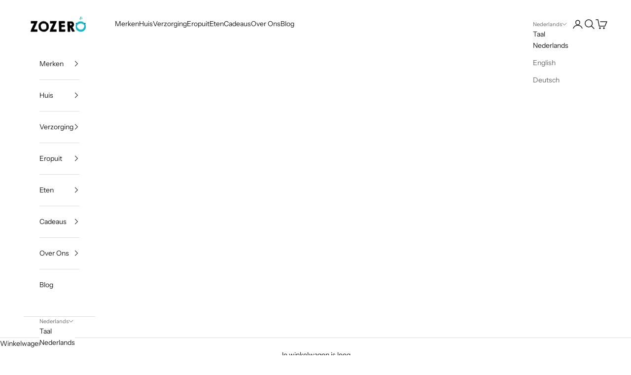

--- FILE ---
content_type: text/html; charset=utf-8
request_url: https://zozero.nl/apps/easystock/metasettings?x-api-key=c420f9e3-3865-475f-88bb-7a72c4f234b9
body_size: 245
content:
{"settings":{"data":{"general":{"is_proxy":true},"customBadges":[],"customBadge":{"active":false,"apply":"productItem","applyTo":"all","displayOn":"both","backgroundColor":"#fd6a66","color":"#ffffff","includeCollections":[],"includeProducts":[],"excludeCollections":[],"excludeProducts":[],"fontSize":"12","fontStyle":"normal","fontWeight":"normal","positionProduct":"","positionProductItem":"imageTopRight","themeProductItem":"os-2-dawn","shape":"shape0","textMessage":"Mega Sale"},"badge":{"active":false,"apply":"productItem","applyTo":"all","backgroundColor":"#fd6a66","color":"#ffffff","colorFill":"solid","includeCollections":[],"includeProducts":[],"excludeCollections":[],"excludeProducts":[],"fontSize":"12","fontStyle":"normal","fontWeight":"normal","positionProduct":"","positionProductItem":"imageTopRight","themeProductItem":"os-2-dawn","shape":"shape0","thresholds":[{"active":true,"emoji":false,"name":"preorder","title":"Preorder only","value":0,"valueCondition":"<"},{"active":true,"emoji":false,"name":"undefined","title":"In Stock","value":"","valueCondition":""},{"active":true,"emoji":false,"name":"out","title":"Out of Stock","value":0,"valueCondition":"==="},{"active":true,"emoji":false,"name":"only","title":"Only # Left","value":5,"valueCondition":"<"},{"active":true,"emoji":false,"name":"low","title":"Low Stock","value":15,"valueCondition":"<"},{"active":true,"emoji":false,"name":"in","title":"In Stock","value":15,"valueCondition":">="},{"active":true,"emoji":false,"name":"high","title":"High Stock","value":100,"valueCondition":">="}]},"text":{"active":true,"applyTo":"all","color":"#414f3e","emojiBlinkAnimation":false,"includeCollections":[],"includeProducts":[],"excludeCollections":[],"excludeProducts":[],"fontSize":"14","fontStyle":"normal","fontWeight":"normal","positionProduct":"custom","positionProductItem":"","themeProductItem":"os-2-origin","showProgressBar":false,"textAlign":"left","thresholds":[{"active":true,"emoji":true,"name":"preorder","title":"3-5 werkdagen extra levertijd","value":0,"valueCondition":"<"},{"active":false,"emoji":true,"name":"undefined","title":"In Stock ⚡","value":"","valueCondition":""},{"active":false,"emoji":true,"name":"out","title":"Uitverkocht","value":0,"valueCondition":"==="},{"active":false,"emoji":true,"name":"only","title":"Nog maar # Beschikbaar","value":2,"valueCondition":"<"},{"active":false,"emoji":true,"name":"low","title":"Low Stock 🔥","value":15,"valueCondition":"<"},{"active":false,"emoji":true,"name":"in","title":"In Stock ⚡","value":15,"valueCondition":">="},{"active":true,"emoji":true,"name":"high","title":"Voor 16:00 besteld, vandaag verzonden!","value":1,"valueCondition":">="}]}}}}

--- FILE ---
content_type: image/svg+xml
request_url: https://d2kmd27hg6le17.cloudfront.net/storefront_api/icons/96fd6e22-8901-41fc-abb5-d276196a56ea?color=rgba(18,%20113,%20123,%201)
body_size: 1860
content:
<?xml version="1.0"?>
<svg xmlns="http://www.w3.org/2000/svg" height="682pt" viewBox="-21 -22 682.66669 682" width="682pt" fill="rgba(18, 113, 123, 1)">
  <path d="m461.875.25c-56.21875 0-108.265625 29.554688-141.875 79.816406-33.609375-50.261718-85.65625-79.816406-141.875-79.816406-98.21875 0-178.125 90.628906-178.125 202.027344 0 64.097656 16.722656 126.941406 49.703125 186.785156 26.238281 47.625 62.777344 93.4375 108.59375 136.164062 77.773437 72.535157 154.34375 110.570313 157.566406 112.152344 1.304688.640625 2.722657.960938 4.136719.960938 1.371094 0 2.738281-.300782 4.015625-.902344.90625-.429688 22.644531-10.777344 54.765625-31.175781 10.171875-6.464844.101562-22.285157-10.054688-15.824219-23.15625 14.707031-40.992187 24.140625-48.648437 28.027344-16.859375-8.882813-83.539063-45.8125-149.367187-107.296875-44.265626-41.347657-79.503907-85.554688-104.726563-131.402344-31.339844-56.964844-47.234375-116.683594-47.234375-177.488281 0-101.058594 71.492188-183.277344 159.375-183.277344 54.144531 0 104.132812 31.234375 133.714844 83.550781 3.507812 6.207031 12.839844 6.15625 16.320312 0 29.582032-52.316406 79.570313-83.550781 133.714844-83.550781 87.882812 0 159.375 82.21875 159.375 183.277344 0 74.980468-23.054688 147.265625-68.53125 214.84375-33.945312 50.449218-79.65625 97.527344-135.863281 139.945312-9.625 7.261719 1.683593 22.21875 11.292969 14.964844 57.871093-43.664062 105.019531-92.265625 140.128906-144.441406 47.589844-70.734375 71.722656-146.539063 71.722656-225.3125 0-111.398438-79.90625-202.027344-178.125-202.027344zm0 0"/>
  <path d="m185.289062 217.710938c-22.375 29.53125-34.199218 64.769531-34.199218 101.914062 0 93.136719 75.769531 168.910156 168.910156 168.910156s168.910156-75.773437 168.910156-168.910156c0-93.140625-75.769531-168.910156-168.910156-168.910156-33.082031 0-65.117188 9.558594-92.648438 27.65625-10.078124 6.617187.234376 22.28125 10.296876 15.667968 24.113281-15.847656 52.136718-24.316406 81.105468-24.550781-3.460937 14.609375-11.136718 36.324219-24.457031 44.648438-34.570313 21.613281-46.757813 51.410156-32.601563 79.726562 14.789063 29.585938 45.1875 24.390625 69.609376 20.226563 4.300781-.738282 8.742187-1.496094 12.992187-2.070313.289063-.035156.476563-.039062.585937-.039062.0625 0 .085938 0 .09375-.007813.203126.164063 2.46875 2.144532 3.792969 12.574219 1.09375 8.644531 1.136719 19.449219 1.1875 30.882813.089844 23.875.183594 46.425781 9.519531 58.308593 4.90625 6.238281 11.6875 9.421875 19.554688 9.421875 4.796875 0 10-1.179687 15.429688-3.574218 22.371093-9.871094 45.386718-39.253907 41.539062-62.332032-3.164062-18.984375-5.253906-31.523437-.925781-41.316406 3.816406-8.636719 13.523437-17.148438 31.792969-27.648438 2.152343 10.109376 3.292968 20.589844 3.292968 31.335938 0 82.796875-67.363281 150.160156-150.160156 150.160156-31.410156 0-60.59375-9.699218-84.730469-26.257812 1.214844-8.703125 2.578125-32.515625-13.363281-56.761719-1.328125-3.417969 5.027344-16.796875 8.445312-23.984375 4.164063-8.761719 8.472657-17.824219 10.464844-26.457031 5.152344-22.324219-15.875-28.535157-25.980468-31.523438-3-.882812-7.527344-2.222656-8.703126-3.183593-2.796874-2.289063-8.054687-12.007813-11.90625-19.097657-4.519531-8.351562-8.566406-15.808593-12.796874-20.898437 4.824218-11.488282 11.101562-22.421875 18.804687-32.585938 7.273437-9.609375-7.675781-20.914062-14.945313-11.324218zm232.632813 90.644531c-6.59375 14.921875-4.007813 30.464843-.417969 51.976562 2.113282 12.691407-13.90625 34.726563-30.609375 42.097657-6.136719 2.707031-10.402343 2.617187-12.675781-.28125-5.351562-6.808594-5.449219-29.921876-5.515625-46.789063-.105469-25.625-.195313-47.761719-11.382813-57.5-4.242187-3.691406-9.625-5.222656-15.53125-4.421875-4.570312.617188-9.179687 1.40625-13.640624 2.164062-28.585938 4.878907-41.921876 5.394532-49.679688-10.121093-4.507812-9.015625-11.015625-32.453125 25.765625-55.445313 21.199219-13.246094 30.222656-44.320312 33.480469-59.519531 57.519531 6.789063 105.179687 46.214844 123.910156 99.199219-25.234375 13.976562-37.722656 25.109375-43.703125 38.640625zm-240.179687-16.902344c5.828124 10.761719 10.859374 20.050781 16.515624 24.675781 4.105469 3.359375 9.527344 4.960938 15.265626 6.65625 14.207031 4.199219 13.835937 5.804688 13.019531 9.320313-1.53125 6.644531-5.390625 14.769531-9.125 22.621093-7.554688 15.890626-14.6875 30.894532-7.238281 42.238282 7.769531 11.820312 10.296874 23.359375 10.894531 31.890625-29.0625-27.398438-47.234375-66.230469-47.234375-109.230469 0-11.976562 1.402344-23.726562 4.109375-35.09375 1.324219 2.359375 2.621093 4.761719 3.792969 6.921875zm0 0"/>
  <path d="m522.726562 86.53125c27.445313 23.40625 45.078126 57.5625 52.398438 101.511719.769531 4.585937 4.738281 7.832031 9.242188 7.832031 5.652343 0 10.1875-5.332031 9.257812-10.917969-10.15625-60.933593-38.035156-95.328125-59.632812-113.453125-23.777344-19.953125-45.320313-25.167968-46.222657-25.378906-11.699219-2.746094-15.96875 15.414062-4.316406 18.246094.179687.042968 18.816406 4.710937 39.273437 22.160156zm0 0"/>
</svg>


--- FILE ---
content_type: image/svg+xml
request_url: https://d2kmd27hg6le17.cloudfront.net/storefront_api/icons/45172566-d2db-48cf-a446-0f54c3c5b370?color=rgba(23,%20182,%20200,%201)
body_size: 2122
content:
<?xml version="1.0" encoding="iso-8859-1"?>
<!-- Generator: Adobe Illustrator 18.0.0, SVG Export Plug-In . SVG Version: 6.00 Build 0)  -->
<!DOCTYPE svg PUBLIC "-//W3C//DTD SVG 1.1//EN" "http://www.w3.org/Graphics/SVG/1.1/DTD/svg11.dtd">
<svg xmlns="http://www.w3.org/2000/svg" xmlns:xlink="http://www.w3.org/1999/xlink" version="1.1" id="Capa_1" x="0px" y="0px" viewBox="0 0 491.122 491.122" style="enable-background:new 0 0 491.122 491.122;" xml:space="preserve" fill="rgba(23, 182, 200, 1)">
<g>
	<path d="M403.817,302.872c17.53-18.719,27.579-43.51,27.579-71.119c0-23.976-8.11-46.089-21.724-63.754   c27.096-83.711,32.206-129.103,17.099-151.616c-6.557-9.771-16.782-15.239-30.392-16.254c-11.03-0.819-20.683,2.295-28.666,9.268   c-18.012,15.731-27.396,50.171-31.985,118.098c-2.961-0.253-5.955-0.39-8.98-0.39c-3.025,0-6.02,0.137-8.98,0.39   c-4.59-67.927-13.974-102.367-31.985-118.099c-7.981-6.972-17.623-10.092-28.666-9.268c-13.609,1.015-23.835,6.483-30.391,16.254   c-15.107,22.513-9.997,67.904,17.1,151.615c-12.77,16.572-20.691,37.059-21.624,59.326c-5.349,0.311-10.607,0.96-15.756,1.929   c-4.127-3.827-9.517-5.462-14.002-6.817c-2.738-0.827-5.57-1.682-6.999-2.723c-1.384-1.007-3.045-3.408-4.652-5.73   c-3.24-4.683-7.273-10.511-14.203-12.761c-6.703-2.177-13.27,0.099-18.548,1.926c-2.779,0.962-5.653,1.958-7.568,1.958   c-1.915,0-4.789-0.995-7.568-1.958c-5.277-1.828-11.844-4.102-18.548-1.926c-6.93,2.25-10.962,8.078-14.203,12.761   c-1.606,2.322-3.268,4.723-4.651,5.73c-1.43,1.04-4.261,1.895-6.999,2.722c-5.416,1.635-12.155,3.67-16.393,9.493   c-4.204,5.776-4.069,12.785-3.962,18.417c0.056,2.889,0.113,5.877-0.452,7.615c-0.505,1.555-2.244,3.833-3.925,6.036   c-3.475,4.554-7.801,10.221-7.801,17.61s4.325,13.056,7.8,17.609c1.681,2.203,3.42,4.481,3.925,6.038   c0.564,1.739,0.507,4.726,0.452,7.615c-0.108,5.631-0.242,12.64,3.961,18.416c4.237,5.821,10.977,7.856,16.392,9.492   c2.738,0.827,5.57,1.682,6.999,2.723c1.389,1.01,3.053,3.41,4.662,5.731c1.492,2.151,3.124,4.488,5.097,6.62   c2.349,66.489,57.161,119.857,124.212,119.857c0.264,0,0.523-0.016,0.781-0.04c5.221,8.376,14.512,13.965,25.088,13.965h14.574   c16.292,0,29.546-13.254,29.546-29.545v-29.985c0.015-0.201,0.021-0.404,0.021-0.608c0-7.244,5.862-13.598,12.546-13.598h5.574   c6.801,0,12.546,5.986,12.546,13.071v32.61c0,16.292,13.254,29.545,29.546,29.545h14.574c16.292,0,29.546-13.254,29.546-29.545   V302.872z M378.896,22.201c4.554-3.977,9.707-5.606,16.22-5.119c8.367,0.624,13.94,3.412,17.539,8.773   c14.224,21.196-1.335,80.637-16.261,127.864c-12.341-11.025-27.3-19.177-43.82-23.386   C355.387,87.153,361.132,37.718,378.896,22.201z M240.841,25.856c3.598-5.362,9.171-8.15,17.539-8.773   c6.504-0.487,11.665,1.141,16.22,5.119c17.765,15.517,23.51,64.952,26.321,108.133c-16.519,4.209-31.478,12.36-43.817,23.386   C242.177,106.492,226.618,47.052,240.841,25.856z M326.748,144.106c48.329,0,87.648,39.318,87.648,87.647   c0,48.329-39.319,87.647-87.648,87.647c-48.328,0-87.646-39.318-87.646-87.647C239.102,183.424,278.42,144.106,326.748,144.106z    M93.419,324.501c-2.821-0.852-6.686-2.019-7.561-3.221c-0.842-1.158-0.766-5.163-0.709-8.086c0.079-4.095,0.167-8.735-1.28-13.192   c-1.4-4.314-4.152-7.919-6.58-11.101c-1.922-2.518-4.314-5.653-4.314-7.295c0-1.643,2.393-4.777,4.314-7.296   c2.428-3.181,5.18-6.786,6.581-11.1c1.447-4.457,1.358-9.098,1.28-13.192c-0.056-2.924-0.133-6.93,0.71-8.087   c0.875-1.203,4.74-2.37,7.562-3.222c3.903-1.179,8.328-2.515,12.087-5.251c3.718-2.706,6.327-6.476,8.628-9.802   c1.69-2.443,4.005-5.789,5.473-6.265c1.278-0.416,5.164,0.931,7.735,1.821c3.917,1.356,8.356,2.894,13.131,2.894   c4.774,0,9.214-1.537,13.131-2.894c2.572-0.891,6.46-2.236,7.735-1.821c1.468,0.477,3.782,3.822,5.473,6.265   c2.301,3.326,4.91,7.097,8.628,9.803c1.919,1.396,4.011,2.426,6.118,3.258c-38.733,16.243-67.558,51.556-74.675,94.128   c-0.442-0.379-0.9-0.745-1.377-1.092C101.748,327.016,97.323,325.681,93.419,324.501z M374.271,474.122h-14.574   c-6.918,0-12.546-5.628-12.546-12.545v-32.61c0-16.581-13.254-30.071-29.546-30.071h-5.574c-15.784,0-29.154,13.609-29.537,29.879   c-0.02,0.237-0.03,0.477-0.03,0.718v30.593c0,6.917-5.628,12.545-12.546,12.545h-14.574c-6.918,0-12.546-5.628-12.546-12.545   V337.409c0-4.694-3.806-8.5-8.5-8.5c-4.694,0-8.5,3.806-8.5,8.5v65.5l-21.813-21.813c-3.319-3.32-8.702-3.32-12.021,0   c-3.32,3.319-3.32,8.701,0,12.021l33.666,33.667c0.054,0.054,0.113,0.1,0.167,0.151v31.702   c-57.251-1.939-103.267-48.94-103.615-106.574c0-0.003,0.001-0.005,0.001-0.007l-0.009-0.649   c0-56.943,44.588-103.66,100.684-107.09c6.226,51.801,50.438,92.084,103.89,92.084c22.336,0,43.057-7.038,60.069-19.006v144.183   C386.817,468.495,381.189,474.122,374.271,474.122z"/>
	<path d="M306.584,258.913h11.664v38.501c0,4.694,3.806,8.5,8.5,8.5c4.694,0,8.5-3.806,8.5-8.5v-38.501h11.665   c4.694,0,8.5-3.806,8.5-8.5c0-4.694-3.806-8.5-8.5-8.5h-40.329c-4.694,0-8.5,3.806-8.5,8.5   C298.084,255.108,301.89,258.913,306.584,258.913z"/>
</g>
<g>
</g>
<g>
</g>
<g>
</g>
<g>
</g>
<g>
</g>
<g>
</g>
<g>
</g>
<g>
</g>
<g>
</g>
<g>
</g>
<g>
</g>
<g>
</g>
<g>
</g>
<g>
</g>
<g>
</g>
</svg>


--- FILE ---
content_type: image/svg+xml
request_url: https://d2kmd27hg6le17.cloudfront.net/storefront_api/icons/ba80f953-798a-434b-b28f-694caee5d1bf?color=rgba(18,%20113,%20123,%201)
body_size: 1600
content:
<?xml version="1.0"?>
<svg xmlns="http://www.w3.org/2000/svg" height="682pt" viewBox="-123 -21 682 682.66372" width="682pt" fill="rgba(18, 113, 123, 1)">
  <path d="m357.003906 563.742188c-21.730468-2.066407-30.539062-14.613282-39.863281-27.898438-8.019531-11.421875-16.304687-23.230469-32.195313-26.835938-19.382812-4.410156-32.753906 1.433594-45.683593 7.089844-5.710938 2.5-11.546875 5.046875-18.304688 6.992188v-158.621094l42.03125-40.832031c12.652344-.066407 78.167969-2.492188 120.226563-44.546875 45.726562-45.722656 44.609375-119.164063 44.535156-122.269532-.113281-5.011718-4.144531-9.046874-9.160156-9.160156-.492188-.011718-12.476563-.25-29.632813 2.292969-11.910156 1.765625-9.175781 20.3125 2.746094 18.546875 6.6875-.992188 12.519531-1.515625 17-1.792969-1.265625 20.148438-7.59375 67.980469-38.746094 99.125-25.539062 25.53125-62.464843 34.378907-86 37.4375l73.460938-71.367187c8.632812-8.386719-4.417969-21.84375-13.066407-13.453125l-71.8125 69.765625c3.417969-23.554688 12.570313-58.300782 37.03125-82.765625 8.253907-8.25 18.332032-15.378907 29.953126-21.179688 10.765624-5.378906 2.402343-22.160156-8.378907-16.777343-13.429687 6.710937-25.148437 15.019531-34.832031 24.699218-38.640625 38.640625-43.828125 97.078125-44.464844 116.125l-30.890625 30.011719v-102.753906c11.445313-11.921875 52.074219-58.261719 52.074219-115.027344 0-64.664063-52.726562-115.808594-54.96875-117.949219-3.628906-3.464844-9.332031-3.464844-12.960938 0-2.238281 2.140625-54.96875 53.285156-54.96875 117.949219 0 10.371094 1.386719 21.058594 4.125 31.769531 2.980469 11.667969 21.148438 7.042969 18.164063-4.636718-2.347656-9.199219-3.539063-18.332032-3.539063-27.132813 0-43.902344 29.359376-82.292969 42.710938-97.472656 13.359375 15.152343 42.6875 53.4375 42.6875 97.472656 0 35.273437-18.949219 66.976563-33.324219 85.949219v-104.261719c0-12.035156-18.75-12.054687-18.75 0v104.328125c-2.898437-3.820312-5.972656-8.121094-9.042969-12.886719-6.511718-10.121093-22.289062.015625-15.761718 10.144531 10 15.542969 20.015625 26.726563 24.804687 31.738282v195.171875l-28.417969-29.25c-.0625-12.636719-2.484374-78.152344-44.550781-120.21875-45.722656-45.722657-119.179687-44.601563-122.273437-44.53125-5.011719.113281-9.046875 4.152343-9.160156 9.160156-.070313 3.105469-1.191407 76.546875 44.535156 122.269531 38.648437 38.644532 97.085937 43.828125 116.136718 44.464844l43.734376 45.015625v68.292969c-8.203126-.597656-14.992188-5.023438-23.230469-10.398438-17.765625-11.597656-35.941407-18.285156-57.148438-11.578125-19.496093 6.171875-29.453125 22.105469-37.515625 39.707031-6.984375 15.25-11.582031 23.945313-24.769531 25.316407-24.546875 2.558593-42.75 11.027343-54.105469 25.175781-13.917968 17.324219-11.878906 36.714844-11.789062 37.53125.542968 4.734375 4.546875 8.308594 9.316406 8.308594h61.113281c12.042969 0 12.058594-18.75 0-18.75h-51.152343c.890624-4.421875 2.859374-10.039063 7.125-15.351563 8.109374-10.101562 22.050781-16.242187 41.429687-18.261719 24.484375-2.550781 33.019531-21.183593 39.875-36.160156 5.765625-12.582031 11.949219-25.03125 26.023437-29.605468 15.78125-5.132813 28.292969.839843 41.347657 9.371093 10.929687 7.132813 23.316406 15.21875 40.660156 13.222657 16.039063-1.851563 27.382813-6.808594 37.386719-11.183594 11.988281-5.242188 20.644531-9.03125 34.019531-5.988282 8.414063 1.90625 13.460937 8.585938 20.996094 19.324219 10.292969 14.660157 23.101562 32.90625 53.4375 35.796875 42.535156 4.050782 52.195312 19.460938 54.792969 38.835938h-294.691407c-12.035156 0-12.054687 18.75 0 18.75h304.878907c5.277343 0 9.613281-4.539063 9.359374-9.816406-1.40625-29.566407-11.128906-60.582032-72.566406-66.4375zm-301.40625-208.835938c-31.039062-31.035156-37.425781-78.921875-38.726562-99.105469 20.195312 1.300781 68.078125 7.6875 99.113281 38.722657 25.535156 25.539062 34.382813 62.464843 37.445313 86l-71.378907-73.460938c-3.605469-3.710938-9.539062-3.796875-13.253906-.191406-3.710937 3.609375-3.800781 9.546875-.191406 13.257812l69.726562 71.761719c-23.585937-3.441406-58.355469-12.609375-82.734375-36.984375zm0 0"/>
  <path d="m133.105469 559.125c-12.0625 0-12.082031 18.75 0 18.75 12.066406 0 12.085937-18.75 0-18.75zm0 0"/>
  <path d="m229.898438 586.589844c-12.066407 0-12.085938 18.75 0 18.75 12.066406 0 12.085937-18.75 0-18.75zm0 0"/>
  <path d="m280.910156 552.585938c-12.066406 0-12.085937 18.75 0 18.75 12.0625 0 12.082032-18.75 0-18.75zm0 0"/>
</svg>


--- FILE ---
content_type: image/svg+xml
request_url: https://d2kmd27hg6le17.cloudfront.net/storefront_api/icons/45172566-d2db-48cf-a446-0f54c3c5b370?color=rgba(23,%20182,%20200,%201)
body_size: 2116
content:
<?xml version="1.0" encoding="iso-8859-1"?>
<!-- Generator: Adobe Illustrator 18.0.0, SVG Export Plug-In . SVG Version: 6.00 Build 0)  -->
<!DOCTYPE svg PUBLIC "-//W3C//DTD SVG 1.1//EN" "http://www.w3.org/Graphics/SVG/1.1/DTD/svg11.dtd">
<svg xmlns="http://www.w3.org/2000/svg" xmlns:xlink="http://www.w3.org/1999/xlink" version="1.1" id="Capa_1" x="0px" y="0px" viewBox="0 0 491.122 491.122" style="enable-background:new 0 0 491.122 491.122;" xml:space="preserve" fill="rgba(23, 182, 200, 1)">
<g>
	<path d="M403.817,302.872c17.53-18.719,27.579-43.51,27.579-71.119c0-23.976-8.11-46.089-21.724-63.754   c27.096-83.711,32.206-129.103,17.099-151.616c-6.557-9.771-16.782-15.239-30.392-16.254c-11.03-0.819-20.683,2.295-28.666,9.268   c-18.012,15.731-27.396,50.171-31.985,118.098c-2.961-0.253-5.955-0.39-8.98-0.39c-3.025,0-6.02,0.137-8.98,0.39   c-4.59-67.927-13.974-102.367-31.985-118.099c-7.981-6.972-17.623-10.092-28.666-9.268c-13.609,1.015-23.835,6.483-30.391,16.254   c-15.107,22.513-9.997,67.904,17.1,151.615c-12.77,16.572-20.691,37.059-21.624,59.326c-5.349,0.311-10.607,0.96-15.756,1.929   c-4.127-3.827-9.517-5.462-14.002-6.817c-2.738-0.827-5.57-1.682-6.999-2.723c-1.384-1.007-3.045-3.408-4.652-5.73   c-3.24-4.683-7.273-10.511-14.203-12.761c-6.703-2.177-13.27,0.099-18.548,1.926c-2.779,0.962-5.653,1.958-7.568,1.958   c-1.915,0-4.789-0.995-7.568-1.958c-5.277-1.828-11.844-4.102-18.548-1.926c-6.93,2.25-10.962,8.078-14.203,12.761   c-1.606,2.322-3.268,4.723-4.651,5.73c-1.43,1.04-4.261,1.895-6.999,2.722c-5.416,1.635-12.155,3.67-16.393,9.493   c-4.204,5.776-4.069,12.785-3.962,18.417c0.056,2.889,0.113,5.877-0.452,7.615c-0.505,1.555-2.244,3.833-3.925,6.036   c-3.475,4.554-7.801,10.221-7.801,17.61s4.325,13.056,7.8,17.609c1.681,2.203,3.42,4.481,3.925,6.038   c0.564,1.739,0.507,4.726,0.452,7.615c-0.108,5.631-0.242,12.64,3.961,18.416c4.237,5.821,10.977,7.856,16.392,9.492   c2.738,0.827,5.57,1.682,6.999,2.723c1.389,1.01,3.053,3.41,4.662,5.731c1.492,2.151,3.124,4.488,5.097,6.62   c2.349,66.489,57.161,119.857,124.212,119.857c0.264,0,0.523-0.016,0.781-0.04c5.221,8.376,14.512,13.965,25.088,13.965h14.574   c16.292,0,29.546-13.254,29.546-29.545v-29.985c0.015-0.201,0.021-0.404,0.021-0.608c0-7.244,5.862-13.598,12.546-13.598h5.574   c6.801,0,12.546,5.986,12.546,13.071v32.61c0,16.292,13.254,29.545,29.546,29.545h14.574c16.292,0,29.546-13.254,29.546-29.545   V302.872z M378.896,22.201c4.554-3.977,9.707-5.606,16.22-5.119c8.367,0.624,13.94,3.412,17.539,8.773   c14.224,21.196-1.335,80.637-16.261,127.864c-12.341-11.025-27.3-19.177-43.82-23.386   C355.387,87.153,361.132,37.718,378.896,22.201z M240.841,25.856c3.598-5.362,9.171-8.15,17.539-8.773   c6.504-0.487,11.665,1.141,16.22,5.119c17.765,15.517,23.51,64.952,26.321,108.133c-16.519,4.209-31.478,12.36-43.817,23.386   C242.177,106.492,226.618,47.052,240.841,25.856z M326.748,144.106c48.329,0,87.648,39.318,87.648,87.647   c0,48.329-39.319,87.647-87.648,87.647c-48.328,0-87.646-39.318-87.646-87.647C239.102,183.424,278.42,144.106,326.748,144.106z    M93.419,324.501c-2.821-0.852-6.686-2.019-7.561-3.221c-0.842-1.158-0.766-5.163-0.709-8.086c0.079-4.095,0.167-8.735-1.28-13.192   c-1.4-4.314-4.152-7.919-6.58-11.101c-1.922-2.518-4.314-5.653-4.314-7.295c0-1.643,2.393-4.777,4.314-7.296   c2.428-3.181,5.18-6.786,6.581-11.1c1.447-4.457,1.358-9.098,1.28-13.192c-0.056-2.924-0.133-6.93,0.71-8.087   c0.875-1.203,4.74-2.37,7.562-3.222c3.903-1.179,8.328-2.515,12.087-5.251c3.718-2.706,6.327-6.476,8.628-9.802   c1.69-2.443,4.005-5.789,5.473-6.265c1.278-0.416,5.164,0.931,7.735,1.821c3.917,1.356,8.356,2.894,13.131,2.894   c4.774,0,9.214-1.537,13.131-2.894c2.572-0.891,6.46-2.236,7.735-1.821c1.468,0.477,3.782,3.822,5.473,6.265   c2.301,3.326,4.91,7.097,8.628,9.803c1.919,1.396,4.011,2.426,6.118,3.258c-38.733,16.243-67.558,51.556-74.675,94.128   c-0.442-0.379-0.9-0.745-1.377-1.092C101.748,327.016,97.323,325.681,93.419,324.501z M374.271,474.122h-14.574   c-6.918,0-12.546-5.628-12.546-12.545v-32.61c0-16.581-13.254-30.071-29.546-30.071h-5.574c-15.784,0-29.154,13.609-29.537,29.879   c-0.02,0.237-0.03,0.477-0.03,0.718v30.593c0,6.917-5.628,12.545-12.546,12.545h-14.574c-6.918,0-12.546-5.628-12.546-12.545   V337.409c0-4.694-3.806-8.5-8.5-8.5c-4.694,0-8.5,3.806-8.5,8.5v65.5l-21.813-21.813c-3.319-3.32-8.702-3.32-12.021,0   c-3.32,3.319-3.32,8.701,0,12.021l33.666,33.667c0.054,0.054,0.113,0.1,0.167,0.151v31.702   c-57.251-1.939-103.267-48.94-103.615-106.574c0-0.003,0.001-0.005,0.001-0.007l-0.009-0.649   c0-56.943,44.588-103.66,100.684-107.09c6.226,51.801,50.438,92.084,103.89,92.084c22.336,0,43.057-7.038,60.069-19.006v144.183   C386.817,468.495,381.189,474.122,374.271,474.122z"/>
	<path d="M306.584,258.913h11.664v38.501c0,4.694,3.806,8.5,8.5,8.5c4.694,0,8.5-3.806,8.5-8.5v-38.501h11.665   c4.694,0,8.5-3.806,8.5-8.5c0-4.694-3.806-8.5-8.5-8.5h-40.329c-4.694,0-8.5,3.806-8.5,8.5   C298.084,255.108,301.89,258.913,306.584,258.913z"/>
</g>
<g>
</g>
<g>
</g>
<g>
</g>
<g>
</g>
<g>
</g>
<g>
</g>
<g>
</g>
<g>
</g>
<g>
</g>
<g>
</g>
<g>
</g>
<g>
</g>
<g>
</g>
<g>
</g>
<g>
</g>
</svg>


--- FILE ---
content_type: image/svg+xml
request_url: https://d2kmd27hg6le17.cloudfront.net/storefront_api/icons/79b49979-04e6-4142-aac9-79ea48c178f2?color=rgba(18,%20113,%20123,%201)
body_size: 2626
content:
<?xml version="1.0"?>
<svg xmlns="http://www.w3.org/2000/svg" height="682pt" viewBox="-21 -21 682 682.66639" width="682pt" fill="rgba(18, 113, 123, 1)">
  <path d="m630.203125 74.589844c-9.246094-29.078125-21.777344-49.898438-22.308594-50.773438-2.054687-3.386718-6.285156-5.148437-10.117187-4.269531-.992188.226563-24.65625 5.75-51.953125 19.382813-36.851563 18.398437-62.59375 42.960937-74.453125 71.019531-9.871094 23.367187-11.289063 51.933593-4.285156 83.492187-14.917969-16.660156-31.699219-31.234375-49.992188-43.503906-5.585938-11.035156-20.355469-38.203125-43.445312-66.597656-7.605469-9.347656-22.234376 2.382812-14.550782 11.824218 15.558594 19.136719 27.269532 37.957032 34.59375 50.886719l-85.402344-16.648437-81.140624-110.675782c7.878906.109376 15.785156.871094 23.652343 2.414063 24.941407 4.882813 49.578125 17.585937 73.238281 37.75 9.269532 7.902344 21.308594-6.480469 12.160157-14.273437-26.136719-22.273438-53.65625-36.367188-81.796875-41.878907-42.957032-8.40625-93.058594 2.628907-144.902344 31.925781-38.640625 21.835938-64.480469 45.820313-65.558594 46.828126-3.457031 3.230468-4.007812 9.097656-1.113281 12.871093 3.789063 7.773438 18.148437 35.816407 42.050781 66.007813 14.089844 17.800781 28.949219 33.035156 44.320313 45.554687-4.367188 3.660157-8.617188 7.488281-12.730469 11.515625-21.96875 21.488282-38.789062 46.835938-49.832031 74.546875-9.761719 24.484375-15.011719 50.824219-15.304688 77.972657-.484375 44.394531 12.378907 87.210937 37.207031 123.828124 24.253907 35.765626 58.160157 63.226563 98.050782 79.410157 11.164062 4.519531 18.222656-12.84375 7.050781-17.375-14.453125-5.863281-28.03125-13.375-40.554687-22.308594 1.601562-8.882813 5.316406-40.851563-15.917969-73.945313-2.972657-4.628906 5.914062-22.808593 11.21875-33.667968 5.476562-11.191406 11.128906-22.761719 13.769531-33.65625 2.804688-11.574219-.351562-21.289063-9.121094-28.105469-6.4375-5.003906-14.863281-7.59375-22.289062-9.878906-4.824219-1.484375-10.292969-3.164063-12.246094-4.792969-4.023438-3.371094-10.59375-15.828125-15.875-25.832031-5.859375-11.097657-11.4375-21.660157-17.132812-28.164063 12.816406-30.4375 33.402343-57.371094 59.183593-77.976562 23.550781 16.042968 50.429688 27.113281 79 29.355468-33.132812 25.671876-43.851562 58.457032-28.53125 89.949219 17.890625 36.773438 54.714844 30.898438 87.203125 25.722657 5.621094-.898438 11.4375-1.824219 17.007813-2.519532 2.089843-.261718 2.71875.308594 3.140625.679688 7.113281 6.328125 6.902344 36.550781 6.75 58.621094-.207032 30.527343-.402344 59.363281 10.96875 74.167968 5.800781 7.546875 13.96875 11.40625 23.542968 11.40625 5.738282 0 11.972657-1.382812 18.511719-4.1875 28.277344-12.109375 57.671875-48.554687 53.1875-77.390625-3.917969-25.210937-6.511719-41.867187-.398437-55.292969 5.652344-12.425781 19.316406-23.929687 46.226562-38.609374 3.222656 14.511718 4.847656 29.609374 4.679688 45.097656-.574219 52.867187-21.707032 102.347656-59.5 139.320312-42.238282 41.320313-101.601563 61.726563-160.324219 55.253906-11.964844-1.296874-14.03125 17.320313-2.050781 18.640626 64.277344 7.078124 129.265625-15.265626 175.484375-60.488282 41.378906-40.480468 64.511719-94.644531 65.140625-152.527344.835937-76.746093-38.542969-144.738281-98.488282-183.90625 12.386719-8.832031 21.613282-16.46875 26.730469-20.902343 21.855469 15.679687 41.242188 34.996093 57.371094 57.5 38.71875 54.035156 54.074219 119.90625 43.246094 185.492187-22.363281 135.386719-150.695313 227.351563-286.105469 204.980469-65.589844-10.832031-123.03125-46.550781-161.75-100.585937-38.722656-54.03125-54.078125-119.910157-43.246094-185.492188 1.945313-11.800781-16.542968-14.898438-18.496094-3.054688-11.652343 70.527344 4.867188 141.367188 46.496094 199.472657 41.636719 58.097656 103.414063 96.511719 173.941406 108.164062 14.75 2.433594 29.515626 3.636719 44.179688 3.636719 55.429688 0 109.351562-17.210938 155.300781-50.136719 58.113281-41.636719 96.53125-103.402343 108.175781-173.929687 8.535157-51.679688 1.929688-103.527344-18.585937-150.410156 9.46875-2.792969 25.582031-8.214844 43.230469-17.027344 36.84375-18.398438 62.589844-42.960938 74.445312-71.019532 11.867188-28.066406 11.535156-63.644531-.957031-102.886718zm-544.164063 257.796875c6.976563 13.226562 13.574219 25.726562 20.429688 31.460937 4.855469 4.058594 11.613281 6.136719 18.765625 8.335938 18.324219 5.632812 20.453125 8.398437 18.695313 15.644531-2.15625 8.910156-7.359376 19.550781-12.386719 29.835937-9.683594 19.8125-18.828125 38.515626-10.160157 52.03125 12.292969 19.15625 14.398438 38.015626 14.1875 49.746094-55.84375-50.355468-78.582031-129.890625-57.78125-202.179687 2.757813 4.726562 5.65625 10.21875 8.25 15.125zm453.613282-184.246094-26.644532-64.570313c12.964844-12.125 28.007813-21.25 40.820313-27.675781 10.914063-5.476562 21.296875-9.570312 29.625-12.472656zm61.085937-97.449219c3.722657 8 8.039063 18.316406 11.726563 29.976563 4.042968 12.796875 7.753906 28.65625 8.492187 45.199219l-62.441406 25.761718zm-112.097656 66.558594c2.765625-6.539062 6.339844-12.601562 10.46875-18.199219l30.332031 73.496094-27.21875 65.085937c-3.824218-8.113281-8.328125-18.769531-12.148437-30.875-7.667969-24.238281-14.136719-59.449218-1.433594-89.507812zm60.066406 114.28125c-10.503906 5.273438-20.527343 9.265625-28.691406 12.144531l28.246094-67.527343 71.898437-29.667969c-1.042968 8.054687-3.03125 16.039062-6.269531 23.695312-12.699219 30.058594-42.457031 49.960938-65.183594 61.355469zm-338.074219-5.335938c-3.3125-.648437-6.582031-1.441406-9.804687-2.34375l103.765625-76.0625 85.441406 16.652344c-31.125 24.523438-106.871094 75.964844-179.402344 61.753906zm-94.832031-58.660156c-22.191406-23.917968-38.457031-49.492187-47.796875-65.867187l108.730469 21.199219zm19.203125-125.089844 45.492188 62.050782-109.433594-21.332032c13.777344-10.878906 36.519531-27.210937 63.941406-40.71875zm72.617188 67.339844-55.152344-75.230468c16.511719-6.785157 34.234375-12.125 52.402344-14.5l76.296875 104.0625zm-5.835938 17.964844 77.761719 15.15625-99.800781 73.152344c-18.820313-8.691406-35.757813-21.1875-50.578125-35.078125zm254.40625 183.085938c-33.800781 18.007812-50.351562 32.152343-58.203125 49.40625-8.433593 18.527343-5.34375 38.414062-1.066406 65.9375 2.527344 16.230468-16.761719 46.453124-42.035156 57.277343-9.351563 4.003907-16.011719 3.53125-19.804688-1.410156-7.449219-9.695313-7.246093-39.039063-7.085937-62.613281.222656-32.617188.417968-60.785156-13.039063-72.757813-4.839843-4.304687-11.03125-6.125-17.910156-5.28125-5.894531.734375-11.875 1.6875-17.652344 2.609375-34.464843 5.492188-56.152343 7.691406-67.386719-15.40625-18.203124-37.410156 18.644532-65.121094 35.332032-75.296875 3.398437-2.070312 6.550781-4.511719 9.480468-7.230469 40.332032-4.820312 78.441407-22.125 112.402344-43.800781 40.71875 24.328125 71.976563 62.828125 86.96875 108.566407zm0 0"/>
</svg>


--- FILE ---
content_type: image/svg+xml
request_url: https://d2kmd27hg6le17.cloudfront.net/storefront_api/icons/310bfde4-9a7a-40d8-9d0d-579f37cc9694?color=rgba(23,%20182,%20200,%201)
body_size: 1510
content:
<?xml version="1.0"?>
<svg xmlns="http://www.w3.org/2000/svg" height="682pt" viewBox="-21 -21 682 682.66669" width="682pt" fill="rgba(23, 182, 200, 1)">
  <path d="m571.632812 514.289062c0 58.976563-47.933593 106.960938-106.851562 106.960938h-356.019531c-49.492188 0-89.761719-40.308594-89.761719-89.859375 0-63.640625 26.757812-123.765625 73.414062-164.945313 8.964844-7.914062-3.34375-22.0625-12.40625-14.058593-50.691406 44.742187-79.757812 109.988281-79.757812 179.003906 0 59.890625 48.675781 108.609375 108.511719 108.609375h356.019531c69.257812 0 125.601562-56.398438 125.601562-125.710938v-6.515624c0-10.382813-15.351562-12.714844-18.355468-2.695313-.253906.855469-.394532 1.757813-.394532 2.695313zm0 0"/>
  <path d="m639.34375 388.902344c-2.363281-13.363282-31.441406-8.984375-39.890625-8.078125-17.664063 1.90625-36.28125 7.867187-47.53125 22.472656-17.609375-22.859375-53.140625-26.054687-79.621094-22.03125-3.964843.609375-7.105469 3.679687-7.800781 7.636719-6.890625 39.085937 15.585938 76.136718 53.605469 86.824218v17.417969c0 31.324219-46.777344 35.640625-51.039063 4.125-3.414062-25.253906-10.855468-49.183593-21.609375-71.167969-36.179687-73.929687-109.992187-125.773437-195.460937-131.277343-44.039063-2.839844-87.488282 6.425781-125.652344 26.785156-10.625 5.664063-1.816406 22.214844 8.820312 16.546875 2.839844-1.515625 5.71875-2.9375 8.613282-4.3125 16.914062-8.054688 34.832031-13.820312 53.308594-17.199219 4.035156 19.234375 21.125 33.714844 41.542968 33.714844 20.125 0 37.015625-14.085937 41.351563-32.914063 59.957031 12.273438 111.265625 49.625 141.960937 100.90625 8.835938 14.753907 15.964844 30.65625 21.101563 47.453126 3.351562 10.976562 5.867187 22.324218 7.445312 33.980468 2.917969 21.582032 22 38.566406 43.835938 38.621094 24.367187.066406 44.53125-21.117188 44.53125-45.261719v-24.792969c0-4.460937-3.136719-8.304687-7.507813-9.191406-30.152344-6.109375-47.941406-29.269531-46.964844-60.066406 16.296876-1.066406 54.835938-.40625 60.324219 28.773438 1.863281 9.921874 16.5625 9.921874 18.425781 0 5.078126-27 38.214844-30.171876 60.324219-28.765626.164063 5.371094-.152343 13.277344-2.445312 21.578126-5.386719 19.453124-18.945313 32.074218-40.320313 37.519531-11.746094 2.992187-7.011718 21.140625 4.628906 18.167969 35.332032-9 48.738282-32.53125 53.761719-50.683594 5.28125-19.105469 2.382813-36.070313 2.261719-36.78125zm-402.722656-57.292969c-10.929688 0-20.136719-7.449219-22.855469-17.53125 11.558594-1.09375 23.265625-1.300781 35.023437-.542969 3.550782.230469 7.078126.550782 10.582032.953125-2.855469 9.878907-11.960938 17.121094-22.75 17.121094zm0 0"/>
  <path d="m119.003906 476.207031c-23.40625 0-42.445312 19.035157-42.445312 42.441407 0 12.035156 18.75 12.054687 18.75 0 0-13.0625 10.628906-23.691407 23.695312-23.691407 13.0625 0 23.691406 10.628907 23.691406 23.691407 0 12.035156 18.75 12.054687 18.75 0 0-23.40625-19.035156-42.441407-42.441406-42.441407zm0 0"/>
  <path d="m80.722656 170.078125c5.175782 0 9.375-4.195313 9.375-9.375v-30.253906c0-12.035157-18.75-12.054688-18.75 0v30.253906c0 5.179687 4.195313 9.375 9.375 9.375zm0 0"/>
  <path d="m80.722656 216.371094c5.175782 0 9.375-4.199219 9.375-9.375v-8.984375c0-12.039063-18.75-12.054688-18.75 0v8.984375c0 5.175781 4.195313 9.375 9.375 9.375zm0 0"/>
  <path d="m155.800781 228.671875c-5.179687 0-9.375 4.195313-9.375 9.375v22.75c0 12.035156 18.75 12.050781 18.75 0v-22.75c0-5.179687-4.199219-9.375-9.375-9.375zm0 0"/>
  <path d="m372.246094 180.433594c0-5.179688-4.199219-9.375-9.375-9.375-5.175782 0-9.375 4.195312-9.375 9.375v6.085937c0 5.179688 4.199218 9.375 9.375 9.375 5.175781 0 9.375-4.195312 9.375-9.375zm0 0"/>
  <path d="m362.871094 211.09375c-5.175782 0-9.375 4.195312-9.375 9.375v33.613281c0 12.035157 18.75 12.050781 18.75 0v-33.613281c0-5.179688-4.199219-9.375-9.375-9.375zm0 0"/>
  <path d="m80.722656 97.226562c5.175782 0 9.375-4.199218 9.375-9.375 0-38.101562 31.003906-69.101562 69.113282-69.101562 38.105468 0 69.109374 31 69.109374 69.101562v72.507813c-8.554687-6.863281-19.40625-10.976563-31.203124-10.976563-27.539063 0-49.953126 22.410157-49.953126 49.949219 0 5.179688 4.199219 9.375 9.375 9.375 5.179688 0 9.375-4.195312 9.375-9.375 0-17.203125 14-31.199219 31.203126-31.199219 17.207031 0 31.203124 13.996094 31.203124 31.199219v65.453125c0 12.042969 18.75 12.054688 18.75 0v-123.1875c0-29.335937 23.875-53.203125 53.214844-53.203125s53.210938 23.867188 53.210938 53.203125c0 12.039063 18.75 12.054688 18.75 0 0-39.675781-32.277344-71.953125-71.960938-71.953125-21.066406 0-40.042968 9.097657-53.214844 23.5625v-5.355469c0-48.441406-39.414062-87.851562-87.859374-87.851562-48.449219 0-87.863282 39.410156-87.863282 87.851562 0 5.175782 4.195313 9.375 9.375 9.375zm0 0"/>
</svg>


--- FILE ---
content_type: image/svg+xml
request_url: https://d2kmd27hg6le17.cloudfront.net/storefront_api/icons/ee5b4660-9ca2-49f1-941c-c12d52eea730?color=rgba(18,%20113,%20123,%201)
body_size: 1758
content:
<?xml version="1.0"?>
<svg xmlns="http://www.w3.org/2000/svg" height="682pt" viewBox="-21 -30 682.66899 682" width="682pt" fill="rgba(18, 113, 123, 1)">
  <path d="m125.3125 153.570312 104.101562 62.410157c4.300782 2.578125 10.265626 1.121093 12.867188-3.222657l79.15625-132.140624 53.625 89.5-32.367188 19.40625c-7.605468 4.558593-4.851562 16.582031 3.980469 17.375l131.035157 11.824218c.289062.027344.566406.039063.847656.039063 3.738281 0 7.148437-2.226563 8.628906-5.71875l51.367188-121.175781c3.460937-8.164063-5.84375-16.261719-13.453126-11.699219l-29.695312 17.800781-40.933594-71.441406c-9.472656-16.535156-27.152344-26.777344-46.136718-26.777344-57.363282 0-114.75 0-172.105469 0-18.675781 0-36.195313 9.953125-45.75 26.023438l-23.429688 39.367187c-6.152343 10.347656 9.953125 19.953125 16.117188 9.589844l23.425781-39.375c6.191406-10.402344 17.53125-16.855469 29.636719-16.855469h.167969l32.957031.164062c10.035156 1.414063 19.78125 8.046876 25.546875 17.667969l15.601562 26.042969-79.492187 132.699219-88.042969-52.785157 12.335938-20.730468c6.15625-10.347656-9.949219-19.953125-16.113282-9.589844l-17.117187 28.765625c-2.640625 4.441406-1.191407 10.179687 3.238281 12.835937zm179.664062-135.152343 103.113282.089843h.1875c12.332031 0 23.789062 6.628907 29.925781 17.34375l45.683594 79.738282c1.25 2.183594 3.332031 3.777344 5.765625 4.410156 2.4375.636719 5.03125.265625 7.1875-1.03125l13.214844-7.917969-37.464844 88.382813-95.582032-8.621094 15.730469-9.429688c4.441407-2.660156 5.886719-8.417968 3.222657-12.863281l-84.972657-141.820312c-1.777343-2.96875-3.796875-5.730469-6.011719-8.28125zm0 0"/>
  <path d="m633.253906 349.394531-65.324218-116.746093c-2.519532-4.507813-8.21875-6.128907-12.734376-3.613282l-22.097656 12.285156c-10.523437 5.847657-1.421875 22.25 9.109375 16.386719l13.925781-7.746093 60.757813 108.585937c5.9375 10.617187 5.820313 23.75-.3125 34.257813l-18.734375 32.101562c-7.675781 9.796875-17.984375 12.234375-25.886719 12.375h-29.183593l-76.355469-137.433594 30.238281-16.816406c10.523438-5.847656 1.425781-22.246094-9.113281-16.386719l-38.429688 21.367188c-4.523437 2.515625-6.152343 8.222656-3.640625 12.75l75.851563 136.519531h-105.324219l-.613281-37.894531c-.140625-8.867188-11.933594-12.5-17.042969-5.246094l-75.761719 107.613281c-2.34375 3.328125-2.269531 7.792969.183594 11.039063l79.21875 105.097656c5.332031 7.082031 17.003906 3.070313 16.859375-5.796875l-.566406-34.636719 82.3125.261719h.171875c19.082031-.003906 36.796875-10.285156 46.222656-26.824219 28.640625-49.523437 56.964844-99.257812 85.785156-148.636719 9.46875-16.21875 9.652344-36.476562.484375-52.863281zm-132.496094 209.574219c-.035156 0-.074218 0-.109374 0l-91.867188-.285156c-2.488281 0-4.9375.996094-6.707031 2.785156-1.765625 1.792969-2.742188 4.21875-2.699219 6.738281l.25 15.410157-57.773438-76.648438 55.253907-78.492188.296875 18.335938c.082031 5.117188 4.253906 9.222656 9.375 9.222656h165.410156c2.890625-.046875 5.703125-.292968 8.421875-.726562l-49.890625 86.25c-6.125 10.746094-17.597656 17.410156-29.960938 17.410156zm0 0"/>
  <path d="m282.328125 440.539062c-1.609375-1.609374-4.296875-2.730468-6.632813-2.730468l-153.996093.40625 48.929687-92.15625 33.320313 17.710937c7.828125 4.164063 16.710937-4.398437 12.832031-12.378906l-57.53125-118.371094c-1.777344-3.664062-5.71875-5.757812-9.757812-5.183593l-130.257813 18.554687c-8.78125 1.25-10.910156 13.398437-3.078125 17.558594l30.582031 16.257812-40.027343 71.957031c-9.3125 16.738282-8.902344 37.289063 1.042968 53.589844 28.273438 47.003906 56.507813 94.035156 84.820313 141.023438 11.074219 18.363281 27.195312 32.089844 49.785156 31.949218l48.636719-.273437c12.03125-.070313 11.96875-18.753906-.101563-18.753906l-48.636719.277343c-12.199218.105469-23.589843-6.382812-29.820312-16.835937l-16.878906-28.316406c-3.976563-9.335938-3.328125-21.109375 1.9375-31.023438l14.238281-26.808593 154.632813-.410157.273437 102.691407-17.542969.097656c-12.027344.066406-11.964844 18.753906.105469 18.753906l26.890625-.152344c5.167969-.027344 9.335938-4.230468 9.320312-9.402344l-.316406-121.410156c-.007812-2.488281-1.003906-4.871094-2.769531-6.621094zm-205.375 43.878907-53.164063-88.382813c-6.460937-10.589844-6.726562-23.910156-.691406-34.753906l44.671875-80.3125c1.21875-2.199219 1.511719-4.800781.796875-7.214844-.714844-2.414062-2.363281-4.441406-4.589844-5.625l-13.613281-7.234375 95.007813-13.53125 41.964844 86.339844-16.183594-8.605469c-2.203125-1.167968-4.769532-1.410156-7.148438-.683594-2.378906.726563-4.371094 2.367188-5.535156 4.566407l-77.53125 146.03125c-1.621094 3.046875-2.949219 6.199219-3.984375 9.40625zm0 0"/>
</svg>


--- FILE ---
content_type: image/svg+xml
request_url: https://d2kmd27hg6le17.cloudfront.net/storefront_api/icons/d1557f0d-248f-4213-975e-4a828ff4a703?color=rgba(23,%20182,%20200,%201)
body_size: 1529
content:
<?xml version="1.0"?>
<svg xmlns="http://www.w3.org/2000/svg" id="Capa_1" enable-background="new 0 0 512 512" height="512" viewBox="0 0 512 512" width="512" fill="rgba(23, 182, 200, 1)">
  <g>
    <path d="m475.882 264.247c-3.29-2.519-7.997-1.895-10.516 1.393s-1.896 7.996 1.393 10.515c19.219 14.722 30.241 37.046 30.241 61.245 0 42.546-34.614 77.16-77.16 77.16-40.015 0-73.006-30.621-76.79-69.66h14.977c3.717 30.816 30.01 54.782 61.813 54.782 34.342 0 62.28-27.938 62.28-62.28s-27.938-62.28-62.28-62.28c-10.926 0-21.197 2.837-30.133 7.799l-8.762-12.118c11.429-6.701 24.716-10.562 38.895-10.562 5.809 0 11.568.643 17.12 1.911 4.03.921 8.059-1.602 8.981-5.641.923-4.038-1.604-8.06-5.642-8.982-6.645-1.518-13.529-2.288-20.46-2.288-17.458 0-33.798 4.88-47.728 13.346l-42.219-58.391 12.235-25.985h27.952c16.71-1.568 25.85-10.708 27.42-27.42 0-15.12-12.301-27.42-27.42-27.42h-16.37c-4.143 0-7.5 3.358-7.5 7.5s3.357 7.5 7.5 7.5h16.37c6.849 0 12.42 5.572 12.42 12.42-.712 7.57-4.852 11.71-12.42 12.42h-59.16c-6.849 0-12.42-5.572-12.42-12.42.712-7.57 4.852-11.71 12.42-12.42h10.11c4.143 0 7.5-3.358 7.5-7.5s-3.357-7.5-7.5-7.5h-10.11c-16.71 1.568-25.85 10.708-27.42 27.42 0 15.12 12.301 27.42 27.42 27.42h14.63l-9.083 19.29h-105.566c-4.143 0-7.5 3.358-7.5 7.5s3.357 7.5 7.5 7.5h98.504l-31.258 66.388c-6.374-3.184-13.554-4.987-21.151-4.987-14.839 0-28.106 6.844-36.823 17.536l-74.466-78.938h32.504c4.143 0 7.5-3.358 7.5-7.5s-3.357-7.5-7.5-7.5h-40.118l21.273-79.393c2.627-9.814 11.565-16.669 21.734-16.669h28.591c4.143 0 7.5-3.358 7.5-7.5s-3.357-7.5-7.5-7.5h-28.59c-16.948 0-31.844 11.428-36.224 27.789l-6.738 25.147h-23.471c-3.607-22.64-23.263-40-46.902-40-4.143 0-7.5 3.358-7.5 7.5v80c0 4.142 3.357 7.5 7.5 7.5 23.639 0 43.295-17.36 46.902-40h19.452l-25.8 96.287c-58.569-11.161-108.319 34.607-108.319 90.741 0 50.817 41.343 92.16 92.16 92.16s92.16-41.343 92.16-92.16c0-40.072-25.71-74.246-61.499-86.91l9.263-34.572 80.31 85.133c-1.875 5.099-2.9 10.606-2.9 16.348 0 23.639 17.36 43.295 40 46.902v15.258h-21.783c-4.143 0-7.5 3.358-7.5 7.5v35c0 4.142 3.357 7.5 7.5 7.5h58.567c4.143 0 7.5-3.358 7.5-7.5v-35c0-4.142-3.357-7.5-7.5-7.5h-21.784v-15.258c12.83-2.044 23.954-9.247 31.194-19.404h32.297c3.83 47.323 43.561 84.66 91.854 84.66 50.817 0 92.16-41.343 92.16-92.16.001-28.904-13.164-55.567-36.117-73.152zm-400.617-89.746v-63.253c14.317 3.394 25 16.286 25 31.626s-10.683 28.233-25 31.627zm94.055 162.901c0 42.546-34.614 77.16-77.16 77.16s-77.16-34.614-77.16-77.16c0-46.808 43.26-83.577 89.417-76.176l-3.879 14.475c-36.688-4.958-70.658 24.55-70.658 61.701 0 34.341 27.938 62.28 62.28 62.28s62.28-27.938 62.28-62.28c0-26.261-16.346-48.761-39.391-57.904l3.875-14.464c29.393 10.906 50.396 39.228 50.396 72.368zm-77.16-12.42c6.849 0 12.42 5.572 12.42 12.42s-5.571 12.42-12.42 12.42-12.42-5.572-12.42-12.42 5.572-12.42 12.42-12.42zm-.813-14.979c-14.744.432-26.607 12.552-26.607 27.399 0 15.12 12.301 27.42 27.42 27.42s27.42-12.3 27.42-27.42c0-10.119-5.514-18.969-13.69-23.72l5.245-19.573c16.648 7.325 28.306 23.969 28.306 43.293 0 26.07-21.21 47.28-47.28 47.28s-47.28-21.209-47.28-47.28c0-26.949 25.039-49.573 51.736-47.064zm187.432 104.559h-43.567v-20h43.567zm107.647-110.579 11.897 16.454c-2.191 2.773-3.857 5.977-4.851 9.463h-20.311c1.608-10.037 6.379-19.032 13.265-25.917zm33.414 20.999c6.849 0 12.42 5.572 12.42 12.42s-5.571 12.42-12.42 12.42-12.42-5.572-12.42-12.42 5.571-12.42 12.42-12.42zm0-34.86c26.07 0 47.28 21.21 47.28 47.28s-21.21 47.28-47.28 47.28c-23.519 0-43.075-17.263-46.679-39.782h20.31c3.271 11.485 13.85 19.922 26.369 19.922 15.119 0 27.42-12.3 27.42-27.42s-12.301-27.42-27.42-27.42c-3.291 0-6.447.584-9.373 1.651l-11.888-16.442c6.396-3.234 13.616-5.069 21.261-5.069zm-42.278 1.602c-10.559 9.78-17.723 23.163-19.535 38.176h-14.977c1.935-19.958 11.509-37.705 25.749-50.295zm-113.067 57.295v-30.95c0-4.142-3.357-7.5-7.5-7.5s-7.5 3.358-7.5 7.5v30.95c-14.315-3.396-25-16.278-25-31.617 0-17.92 14.579-32.5 32.5-32.5s32.5 14.58 32.5 32.5c0 15.339-10.684 28.221-25 31.617zm26.036-65.223 32.062-68.096 37.377 51.695c-17.969 15.39-29.966 37.559-31.984 62.505h-25.172c1.088-3.985 1.68-8.173 1.68-12.498.001-13.114-5.341-25.002-13.963-33.606z"/>
  </g>
</svg>


--- FILE ---
content_type: image/svg+xml
request_url: https://d2kmd27hg6le17.cloudfront.net/storefront_api/icons/ba80f953-798a-434b-b28f-694caee5d1bf?color=rgba(18,%20113,%20123,%201)
body_size: 1599
content:
<?xml version="1.0"?>
<svg xmlns="http://www.w3.org/2000/svg" height="682pt" viewBox="-123 -21 682 682.66372" width="682pt" fill="rgba(18, 113, 123, 1)">
  <path d="m357.003906 563.742188c-21.730468-2.066407-30.539062-14.613282-39.863281-27.898438-8.019531-11.421875-16.304687-23.230469-32.195313-26.835938-19.382812-4.410156-32.753906 1.433594-45.683593 7.089844-5.710938 2.5-11.546875 5.046875-18.304688 6.992188v-158.621094l42.03125-40.832031c12.652344-.066407 78.167969-2.492188 120.226563-44.546875 45.726562-45.722656 44.609375-119.164063 44.535156-122.269532-.113281-5.011718-4.144531-9.046874-9.160156-9.160156-.492188-.011718-12.476563-.25-29.632813 2.292969-11.910156 1.765625-9.175781 20.3125 2.746094 18.546875 6.6875-.992188 12.519531-1.515625 17-1.792969-1.265625 20.148438-7.59375 67.980469-38.746094 99.125-25.539062 25.53125-62.464843 34.378907-86 37.4375l73.460938-71.367187c8.632812-8.386719-4.417969-21.84375-13.066407-13.453125l-71.8125 69.765625c3.417969-23.554688 12.570313-58.300782 37.03125-82.765625 8.253907-8.25 18.332032-15.378907 29.953126-21.179688 10.765624-5.378906 2.402343-22.160156-8.378907-16.777343-13.429687 6.710937-25.148437 15.019531-34.832031 24.699218-38.640625 38.640625-43.828125 97.078125-44.464844 116.125l-30.890625 30.011719v-102.753906c11.445313-11.921875 52.074219-58.261719 52.074219-115.027344 0-64.664063-52.726562-115.808594-54.96875-117.949219-3.628906-3.464844-9.332031-3.464844-12.960938 0-2.238281 2.140625-54.96875 53.285156-54.96875 117.949219 0 10.371094 1.386719 21.058594 4.125 31.769531 2.980469 11.667969 21.148438 7.042969 18.164063-4.636718-2.347656-9.199219-3.539063-18.332032-3.539063-27.132813 0-43.902344 29.359376-82.292969 42.710938-97.472656 13.359375 15.152343 42.6875 53.4375 42.6875 97.472656 0 35.273437-18.949219 66.976563-33.324219 85.949219v-104.261719c0-12.035156-18.75-12.054687-18.75 0v104.328125c-2.898437-3.820312-5.972656-8.121094-9.042969-12.886719-6.511718-10.121093-22.289062.015625-15.761718 10.144531 10 15.542969 20.015625 26.726563 24.804687 31.738282v195.171875l-28.417969-29.25c-.0625-12.636719-2.484374-78.152344-44.550781-120.21875-45.722656-45.722657-119.179687-44.601563-122.273437-44.53125-5.011719.113281-9.046875 4.152343-9.160156 9.160156-.070313 3.105469-1.191407 76.546875 44.535156 122.269531 38.648437 38.644532 97.085937 43.828125 116.136718 44.464844l43.734376 45.015625v68.292969c-8.203126-.597656-14.992188-5.023438-23.230469-10.398438-17.765625-11.597656-35.941407-18.285156-57.148438-11.578125-19.496093 6.171875-29.453125 22.105469-37.515625 39.707031-6.984375 15.25-11.582031 23.945313-24.769531 25.316407-24.546875 2.558593-42.75 11.027343-54.105469 25.175781-13.917968 17.324219-11.878906 36.714844-11.789062 37.53125.542968 4.734375 4.546875 8.308594 9.316406 8.308594h61.113281c12.042969 0 12.058594-18.75 0-18.75h-51.152343c.890624-4.421875 2.859374-10.039063 7.125-15.351563 8.109374-10.101562 22.050781-16.242187 41.429687-18.261719 24.484375-2.550781 33.019531-21.183593 39.875-36.160156 5.765625-12.582031 11.949219-25.03125 26.023437-29.605468 15.78125-5.132813 28.292969.839843 41.347657 9.371093 10.929687 7.132813 23.316406 15.21875 40.660156 13.222657 16.039063-1.851563 27.382813-6.808594 37.386719-11.183594 11.988281-5.242188 20.644531-9.03125 34.019531-5.988282 8.414063 1.90625 13.460937 8.585938 20.996094 19.324219 10.292969 14.660157 23.101562 32.90625 53.4375 35.796875 42.535156 4.050782 52.195312 19.460938 54.792969 38.835938h-294.691407c-12.035156 0-12.054687 18.75 0 18.75h304.878907c5.277343 0 9.613281-4.539063 9.359374-9.816406-1.40625-29.566407-11.128906-60.582032-72.566406-66.4375zm-301.40625-208.835938c-31.039062-31.035156-37.425781-78.921875-38.726562-99.105469 20.195312 1.300781 68.078125 7.6875 99.113281 38.722657 25.535156 25.539062 34.382813 62.464843 37.445313 86l-71.378907-73.460938c-3.605469-3.710938-9.539062-3.796875-13.253906-.191406-3.710937 3.609375-3.800781 9.546875-.191406 13.257812l69.726562 71.761719c-23.585937-3.441406-58.355469-12.609375-82.734375-36.984375zm0 0"/>
  <path d="m133.105469 559.125c-12.0625 0-12.082031 18.75 0 18.75 12.066406 0 12.085937-18.75 0-18.75zm0 0"/>
  <path d="m229.898438 586.589844c-12.066407 0-12.085938 18.75 0 18.75 12.066406 0 12.085937-18.75 0-18.75zm0 0"/>
  <path d="m280.910156 552.585938c-12.066406 0-12.085937 18.75 0 18.75 12.0625 0 12.082032-18.75 0-18.75zm0 0"/>
</svg>


--- FILE ---
content_type: image/svg+xml
request_url: https://d2kmd27hg6le17.cloudfront.net/storefront_api/icons/45172566-d2db-48cf-a446-0f54c3c5b370?color=rgba(18,%20113,%20123,%201)
body_size: 2122
content:
<?xml version="1.0" encoding="iso-8859-1"?>
<!-- Generator: Adobe Illustrator 18.0.0, SVG Export Plug-In . SVG Version: 6.00 Build 0)  -->
<!DOCTYPE svg PUBLIC "-//W3C//DTD SVG 1.1//EN" "http://www.w3.org/Graphics/SVG/1.1/DTD/svg11.dtd">
<svg xmlns="http://www.w3.org/2000/svg" xmlns:xlink="http://www.w3.org/1999/xlink" version="1.1" id="Capa_1" x="0px" y="0px" viewBox="0 0 491.122 491.122" style="enable-background:new 0 0 491.122 491.122;" xml:space="preserve" fill="rgba(18, 113, 123, 1)">
<g>
	<path d="M403.817,302.872c17.53-18.719,27.579-43.51,27.579-71.119c0-23.976-8.11-46.089-21.724-63.754   c27.096-83.711,32.206-129.103,17.099-151.616c-6.557-9.771-16.782-15.239-30.392-16.254c-11.03-0.819-20.683,2.295-28.666,9.268   c-18.012,15.731-27.396,50.171-31.985,118.098c-2.961-0.253-5.955-0.39-8.98-0.39c-3.025,0-6.02,0.137-8.98,0.39   c-4.59-67.927-13.974-102.367-31.985-118.099c-7.981-6.972-17.623-10.092-28.666-9.268c-13.609,1.015-23.835,6.483-30.391,16.254   c-15.107,22.513-9.997,67.904,17.1,151.615c-12.77,16.572-20.691,37.059-21.624,59.326c-5.349,0.311-10.607,0.96-15.756,1.929   c-4.127-3.827-9.517-5.462-14.002-6.817c-2.738-0.827-5.57-1.682-6.999-2.723c-1.384-1.007-3.045-3.408-4.652-5.73   c-3.24-4.683-7.273-10.511-14.203-12.761c-6.703-2.177-13.27,0.099-18.548,1.926c-2.779,0.962-5.653,1.958-7.568,1.958   c-1.915,0-4.789-0.995-7.568-1.958c-5.277-1.828-11.844-4.102-18.548-1.926c-6.93,2.25-10.962,8.078-14.203,12.761   c-1.606,2.322-3.268,4.723-4.651,5.73c-1.43,1.04-4.261,1.895-6.999,2.722c-5.416,1.635-12.155,3.67-16.393,9.493   c-4.204,5.776-4.069,12.785-3.962,18.417c0.056,2.889,0.113,5.877-0.452,7.615c-0.505,1.555-2.244,3.833-3.925,6.036   c-3.475,4.554-7.801,10.221-7.801,17.61s4.325,13.056,7.8,17.609c1.681,2.203,3.42,4.481,3.925,6.038   c0.564,1.739,0.507,4.726,0.452,7.615c-0.108,5.631-0.242,12.64,3.961,18.416c4.237,5.821,10.977,7.856,16.392,9.492   c2.738,0.827,5.57,1.682,6.999,2.723c1.389,1.01,3.053,3.41,4.662,5.731c1.492,2.151,3.124,4.488,5.097,6.62   c2.349,66.489,57.161,119.857,124.212,119.857c0.264,0,0.523-0.016,0.781-0.04c5.221,8.376,14.512,13.965,25.088,13.965h14.574   c16.292,0,29.546-13.254,29.546-29.545v-29.985c0.015-0.201,0.021-0.404,0.021-0.608c0-7.244,5.862-13.598,12.546-13.598h5.574   c6.801,0,12.546,5.986,12.546,13.071v32.61c0,16.292,13.254,29.545,29.546,29.545h14.574c16.292,0,29.546-13.254,29.546-29.545   V302.872z M378.896,22.201c4.554-3.977,9.707-5.606,16.22-5.119c8.367,0.624,13.94,3.412,17.539,8.773   c14.224,21.196-1.335,80.637-16.261,127.864c-12.341-11.025-27.3-19.177-43.82-23.386   C355.387,87.153,361.132,37.718,378.896,22.201z M240.841,25.856c3.598-5.362,9.171-8.15,17.539-8.773   c6.504-0.487,11.665,1.141,16.22,5.119c17.765,15.517,23.51,64.952,26.321,108.133c-16.519,4.209-31.478,12.36-43.817,23.386   C242.177,106.492,226.618,47.052,240.841,25.856z M326.748,144.106c48.329,0,87.648,39.318,87.648,87.647   c0,48.329-39.319,87.647-87.648,87.647c-48.328,0-87.646-39.318-87.646-87.647C239.102,183.424,278.42,144.106,326.748,144.106z    M93.419,324.501c-2.821-0.852-6.686-2.019-7.561-3.221c-0.842-1.158-0.766-5.163-0.709-8.086c0.079-4.095,0.167-8.735-1.28-13.192   c-1.4-4.314-4.152-7.919-6.58-11.101c-1.922-2.518-4.314-5.653-4.314-7.295c0-1.643,2.393-4.777,4.314-7.296   c2.428-3.181,5.18-6.786,6.581-11.1c1.447-4.457,1.358-9.098,1.28-13.192c-0.056-2.924-0.133-6.93,0.71-8.087   c0.875-1.203,4.74-2.37,7.562-3.222c3.903-1.179,8.328-2.515,12.087-5.251c3.718-2.706,6.327-6.476,8.628-9.802   c1.69-2.443,4.005-5.789,5.473-6.265c1.278-0.416,5.164,0.931,7.735,1.821c3.917,1.356,8.356,2.894,13.131,2.894   c4.774,0,9.214-1.537,13.131-2.894c2.572-0.891,6.46-2.236,7.735-1.821c1.468,0.477,3.782,3.822,5.473,6.265   c2.301,3.326,4.91,7.097,8.628,9.803c1.919,1.396,4.011,2.426,6.118,3.258c-38.733,16.243-67.558,51.556-74.675,94.128   c-0.442-0.379-0.9-0.745-1.377-1.092C101.748,327.016,97.323,325.681,93.419,324.501z M374.271,474.122h-14.574   c-6.918,0-12.546-5.628-12.546-12.545v-32.61c0-16.581-13.254-30.071-29.546-30.071h-5.574c-15.784,0-29.154,13.609-29.537,29.879   c-0.02,0.237-0.03,0.477-0.03,0.718v30.593c0,6.917-5.628,12.545-12.546,12.545h-14.574c-6.918,0-12.546-5.628-12.546-12.545   V337.409c0-4.694-3.806-8.5-8.5-8.5c-4.694,0-8.5,3.806-8.5,8.5v65.5l-21.813-21.813c-3.319-3.32-8.702-3.32-12.021,0   c-3.32,3.319-3.32,8.701,0,12.021l33.666,33.667c0.054,0.054,0.113,0.1,0.167,0.151v31.702   c-57.251-1.939-103.267-48.94-103.615-106.574c0-0.003,0.001-0.005,0.001-0.007l-0.009-0.649   c0-56.943,44.588-103.66,100.684-107.09c6.226,51.801,50.438,92.084,103.89,92.084c22.336,0,43.057-7.038,60.069-19.006v144.183   C386.817,468.495,381.189,474.122,374.271,474.122z"/>
	<path d="M306.584,258.913h11.664v38.501c0,4.694,3.806,8.5,8.5,8.5c4.694,0,8.5-3.806,8.5-8.5v-38.501h11.665   c4.694,0,8.5-3.806,8.5-8.5c0-4.694-3.806-8.5-8.5-8.5h-40.329c-4.694,0-8.5,3.806-8.5,8.5   C298.084,255.108,301.89,258.913,306.584,258.913z"/>
</g>
<g>
</g>
<g>
</g>
<g>
</g>
<g>
</g>
<g>
</g>
<g>
</g>
<g>
</g>
<g>
</g>
<g>
</g>
<g>
</g>
<g>
</g>
<g>
</g>
<g>
</g>
<g>
</g>
<g>
</g>
</svg>


--- FILE ---
content_type: image/svg+xml
request_url: https://d2kmd27hg6le17.cloudfront.net/storefront_api/icons/dbc6d605-a7bf-45a6-b868-e4b742a68ad6?color=rgba(23,%20182,%20200,%201)
body_size: 1457
content:
<?xml version="1.0"?>
<svg xmlns="http://www.w3.org/2000/svg" id="Capa_1" enable-background="new 0 0 512 512" height="512" viewBox="0 0 512 512" width="512" fill="rgba(23, 182, 200, 1)">
  <g>
    <g>
      <path d="m437.019 74.98c-48.352-48.352-112.639-74.98-181.019-74.98s-132.667 26.628-181.019 74.98c-48.353 48.353-74.981 112.64-74.981 181.02s26.628 132.667 74.981 181.019c48.352 48.353 112.639 74.981 181.019 74.981s132.667-26.628 181.019-74.981c48.353-48.352 74.981-112.639 74.981-181.019s-26.628-132.667-74.981-181.02zm-14.142 347.897c-44.574 44.575-103.839 69.123-166.877 69.123s-122.303-24.548-166.877-69.123c-44.575-44.574-69.123-103.839-69.123-166.877s24.548-122.303 69.123-166.877c44.574-44.575 103.839-69.123 166.877-69.123s122.303 24.548 166.877 69.123c44.575 44.574 69.123 103.839 69.123 166.877s-24.548 122.303-69.123 166.877z"/>
      <path d="m364.896 294.174c-1.896-2.095-4.59-3.291-7.415-3.291-2.826 0-5.519 1.195-7.415 3.291l-18.501 20.446c-12.51 13.825-11.982 34.982 1.202 48.167 6.815 6.814 15.763 10.22 24.715 10.22 8.949 0 17.902-3.407 24.715-10.22 13.184-13.185 13.712-34.342 1.202-48.167zm3.158 54.471c-5.83 5.829-15.316 5.83-21.146 0-5.64-5.64-5.866-14.69-.514-20.605l11.086-12.252 11.087 12.252c5.352 5.915 5.126 14.965-.513 20.605z"/>
      <path d="m421.337 123.298c-1.78-2.212-4.417-3.564-7.252-3.717-2.83-.152-5.602.907-7.61 2.914l-32.364 32.364c-1.077-1.623-2.606-2.934-4.462-3.71-6.517-2.723-13.221-4.637-19.984-5.784l39.84-39.84c2.008-2.008 3.067-4.775 2.914-7.61-.153-2.836-1.504-5.473-3.717-7.252-70.485-56.706-169.241-62.358-245.743-14.063-4.67 2.948-6.066 9.124-3.118 13.794 2.949 4.67 9.124 6.065 13.794 3.118 66.107-41.734 150.565-38.983 213.617 5.98l-45.501 45.502c-16.366 2.341-32.073 9.17-45.3 20.231-8.387 7.014-15.3 15.301-20.578 24.547-5.253-9.172-12.154-17.507-20.572-24.547-26.076-21.807-61.786-27.201-93.195-14.076-3.222 1.347-5.509 4.276-6.032 7.729s.793 6.928 3.472 9.168l40.392 33.781c-28.588 2.919-53.866 19.933-67.318 45.867-1.608 3.1-1.482 6.814.332 9.798s5.053 4.806 8.545 4.806h82.946l-104.951 104.954c-44.963-63.051-47.714-147.509-5.98-213.617 2.948-4.67 1.552-10.846-3.118-13.794-4.67-2.946-10.846-1.553-13.794 3.118-48.295 76.501-42.643 175.257 14.063 245.742 1.78 2.212 4.417 3.564 7.252 3.717.18.01.36.015.54.015 2.645 0 5.19-1.049 7.071-2.929l117.985-117.985-3.28 37.221-97.735 97.734c-2.008 2.008-3.067 4.775-2.914 7.61.153 2.836 1.504 5.473 3.717 7.252 37.651 30.291 84.397 46.658 132.679 46.658 3.614 0 7.238-.092 10.866-.276 52.485-2.668 101.872-24.62 139.063-61.812s59.143-86.579 61.812-139.063c2.649-52.096-13.823-103.075-46.382-143.545zm-137.914 119.001 22.118-18.497c5.736-1.602 11.684-2.424 17.709-2.424 18.57 0 35.849 7.731 48.101 20.921zm5.86-61.732c15.709-13.138 35.906-18.633 55.579-15.722l-77.199 64.562c-.235-4.061-.741-8.086-1.512-12.049 3.651-14.464 11.616-27.16 23.132-36.791zm-66.811 0c13.506 11.295 22.029 26.856 24.549 43.63-8.966-8.326-19.614-14.618-31.239-18.467l-48.888-40.885c19.668-2.907 39.87 2.585 55.578 15.722zm-33.722 40.811c18.57 0 35.849 7.731 48.101 20.921h-96.201c12.251-13.19 29.529-20.921 48.1-20.921zm28.747 118.381-9.015 102.285c-22.782-5.802-44.397-15.762-63.733-29.538zm48.331 107.985c-12.668.645-25.26.033-37.615-1.764l16.187-183.68h23.2l16.188 183.682c-5.931.863-11.922 1.455-17.96 1.762zm181.916-181.916c-2.417 47.529-22.297 92.254-55.98 125.937-24.595 24.596-55.082 41.821-88.246 50.271l-15.84-179.736h102.822c3.492 0 6.731-1.822 8.545-4.806s1.939-6.698.332-9.798c-10.348-19.95-27.699-34.613-48.167-41.651l61.296-61.296c24.988 35.072 37.447 77.641 35.238 121.079z"/>
      <circle cx="113.16" cy="113.157" r="10"/>
    </g>
  </g>
</svg>


--- FILE ---
content_type: image/svg+xml
request_url: https://d2kmd27hg6le17.cloudfront.net/storefront_api/icons/45172566-d2db-48cf-a446-0f54c3c5b370?color=rgba(18,%20113,%20123,%201)
body_size: 2112
content:
<?xml version="1.0" encoding="iso-8859-1"?>
<!-- Generator: Adobe Illustrator 18.0.0, SVG Export Plug-In . SVG Version: 6.00 Build 0)  -->
<!DOCTYPE svg PUBLIC "-//W3C//DTD SVG 1.1//EN" "http://www.w3.org/Graphics/SVG/1.1/DTD/svg11.dtd">
<svg xmlns="http://www.w3.org/2000/svg" xmlns:xlink="http://www.w3.org/1999/xlink" version="1.1" id="Capa_1" x="0px" y="0px" viewBox="0 0 491.122 491.122" style="enable-background:new 0 0 491.122 491.122;" xml:space="preserve" fill="rgba(18, 113, 123, 1)">
<g>
	<path d="M403.817,302.872c17.53-18.719,27.579-43.51,27.579-71.119c0-23.976-8.11-46.089-21.724-63.754   c27.096-83.711,32.206-129.103,17.099-151.616c-6.557-9.771-16.782-15.239-30.392-16.254c-11.03-0.819-20.683,2.295-28.666,9.268   c-18.012,15.731-27.396,50.171-31.985,118.098c-2.961-0.253-5.955-0.39-8.98-0.39c-3.025,0-6.02,0.137-8.98,0.39   c-4.59-67.927-13.974-102.367-31.985-118.099c-7.981-6.972-17.623-10.092-28.666-9.268c-13.609,1.015-23.835,6.483-30.391,16.254   c-15.107,22.513-9.997,67.904,17.1,151.615c-12.77,16.572-20.691,37.059-21.624,59.326c-5.349,0.311-10.607,0.96-15.756,1.929   c-4.127-3.827-9.517-5.462-14.002-6.817c-2.738-0.827-5.57-1.682-6.999-2.723c-1.384-1.007-3.045-3.408-4.652-5.73   c-3.24-4.683-7.273-10.511-14.203-12.761c-6.703-2.177-13.27,0.099-18.548,1.926c-2.779,0.962-5.653,1.958-7.568,1.958   c-1.915,0-4.789-0.995-7.568-1.958c-5.277-1.828-11.844-4.102-18.548-1.926c-6.93,2.25-10.962,8.078-14.203,12.761   c-1.606,2.322-3.268,4.723-4.651,5.73c-1.43,1.04-4.261,1.895-6.999,2.722c-5.416,1.635-12.155,3.67-16.393,9.493   c-4.204,5.776-4.069,12.785-3.962,18.417c0.056,2.889,0.113,5.877-0.452,7.615c-0.505,1.555-2.244,3.833-3.925,6.036   c-3.475,4.554-7.801,10.221-7.801,17.61s4.325,13.056,7.8,17.609c1.681,2.203,3.42,4.481,3.925,6.038   c0.564,1.739,0.507,4.726,0.452,7.615c-0.108,5.631-0.242,12.64,3.961,18.416c4.237,5.821,10.977,7.856,16.392,9.492   c2.738,0.827,5.57,1.682,6.999,2.723c1.389,1.01,3.053,3.41,4.662,5.731c1.492,2.151,3.124,4.488,5.097,6.62   c2.349,66.489,57.161,119.857,124.212,119.857c0.264,0,0.523-0.016,0.781-0.04c5.221,8.376,14.512,13.965,25.088,13.965h14.574   c16.292,0,29.546-13.254,29.546-29.545v-29.985c0.015-0.201,0.021-0.404,0.021-0.608c0-7.244,5.862-13.598,12.546-13.598h5.574   c6.801,0,12.546,5.986,12.546,13.071v32.61c0,16.292,13.254,29.545,29.546,29.545h14.574c16.292,0,29.546-13.254,29.546-29.545   V302.872z M378.896,22.201c4.554-3.977,9.707-5.606,16.22-5.119c8.367,0.624,13.94,3.412,17.539,8.773   c14.224,21.196-1.335,80.637-16.261,127.864c-12.341-11.025-27.3-19.177-43.82-23.386   C355.387,87.153,361.132,37.718,378.896,22.201z M240.841,25.856c3.598-5.362,9.171-8.15,17.539-8.773   c6.504-0.487,11.665,1.141,16.22,5.119c17.765,15.517,23.51,64.952,26.321,108.133c-16.519,4.209-31.478,12.36-43.817,23.386   C242.177,106.492,226.618,47.052,240.841,25.856z M326.748,144.106c48.329,0,87.648,39.318,87.648,87.647   c0,48.329-39.319,87.647-87.648,87.647c-48.328,0-87.646-39.318-87.646-87.647C239.102,183.424,278.42,144.106,326.748,144.106z    M93.419,324.501c-2.821-0.852-6.686-2.019-7.561-3.221c-0.842-1.158-0.766-5.163-0.709-8.086c0.079-4.095,0.167-8.735-1.28-13.192   c-1.4-4.314-4.152-7.919-6.58-11.101c-1.922-2.518-4.314-5.653-4.314-7.295c0-1.643,2.393-4.777,4.314-7.296   c2.428-3.181,5.18-6.786,6.581-11.1c1.447-4.457,1.358-9.098,1.28-13.192c-0.056-2.924-0.133-6.93,0.71-8.087   c0.875-1.203,4.74-2.37,7.562-3.222c3.903-1.179,8.328-2.515,12.087-5.251c3.718-2.706,6.327-6.476,8.628-9.802   c1.69-2.443,4.005-5.789,5.473-6.265c1.278-0.416,5.164,0.931,7.735,1.821c3.917,1.356,8.356,2.894,13.131,2.894   c4.774,0,9.214-1.537,13.131-2.894c2.572-0.891,6.46-2.236,7.735-1.821c1.468,0.477,3.782,3.822,5.473,6.265   c2.301,3.326,4.91,7.097,8.628,9.803c1.919,1.396,4.011,2.426,6.118,3.258c-38.733,16.243-67.558,51.556-74.675,94.128   c-0.442-0.379-0.9-0.745-1.377-1.092C101.748,327.016,97.323,325.681,93.419,324.501z M374.271,474.122h-14.574   c-6.918,0-12.546-5.628-12.546-12.545v-32.61c0-16.581-13.254-30.071-29.546-30.071h-5.574c-15.784,0-29.154,13.609-29.537,29.879   c-0.02,0.237-0.03,0.477-0.03,0.718v30.593c0,6.917-5.628,12.545-12.546,12.545h-14.574c-6.918,0-12.546-5.628-12.546-12.545   V337.409c0-4.694-3.806-8.5-8.5-8.5c-4.694,0-8.5,3.806-8.5,8.5v65.5l-21.813-21.813c-3.319-3.32-8.702-3.32-12.021,0   c-3.32,3.319-3.32,8.701,0,12.021l33.666,33.667c0.054,0.054,0.113,0.1,0.167,0.151v31.702   c-57.251-1.939-103.267-48.94-103.615-106.574c0-0.003,0.001-0.005,0.001-0.007l-0.009-0.649   c0-56.943,44.588-103.66,100.684-107.09c6.226,51.801,50.438,92.084,103.89,92.084c22.336,0,43.057-7.038,60.069-19.006v144.183   C386.817,468.495,381.189,474.122,374.271,474.122z"/>
	<path d="M306.584,258.913h11.664v38.501c0,4.694,3.806,8.5,8.5,8.5c4.694,0,8.5-3.806,8.5-8.5v-38.501h11.665   c4.694,0,8.5-3.806,8.5-8.5c0-4.694-3.806-8.5-8.5-8.5h-40.329c-4.694,0-8.5,3.806-8.5,8.5   C298.084,255.108,301.89,258.913,306.584,258.913z"/>
</g>
<g>
</g>
<g>
</g>
<g>
</g>
<g>
</g>
<g>
</g>
<g>
</g>
<g>
</g>
<g>
</g>
<g>
</g>
<g>
</g>
<g>
</g>
<g>
</g>
<g>
</g>
<g>
</g>
<g>
</g>
</svg>


--- FILE ---
content_type: image/svg+xml
request_url: https://d2kmd27hg6le17.cloudfront.net/storefront_api/icons/0823e05e-0ba6-4ab7-93f5-1d6fb77b72a0?color=rgba(18,%20113,%20123,%201)
body_size: 1384
content:
<?xml version="1.0" encoding="iso-8859-1"?>
<!-- Generator: Adobe Illustrator 18.0.0, SVG Export Plug-In . SVG Version: 6.00 Build 0)  -->
<!DOCTYPE svg PUBLIC "-//W3C//DTD SVG 1.1//EN" "http://www.w3.org/Graphics/SVG/1.1/DTD/svg11.dtd">
<svg xmlns="http://www.w3.org/2000/svg" xmlns:xlink="http://www.w3.org/1999/xlink" version="1.1" id="Capa_1" x="0px" y="0px" viewBox="0 0 337.699 337.699" style="enable-background:new 0 0 337.699 337.699;" xml:space="preserve" fill="rgba(18, 113, 123, 1)">
<g>
	<g>
		<path d="M277.092,113.455c-0.429-0.227-0.881-0.397-1.342-0.537c0.944-2.461,1.466-5.129,1.466-7.918    c0-12.238-9.956-22.195-22.194-22.195h-0.851V57.326c0-13.941-11.342-25.283-25.284-25.283h-4.037    c-13.551,0-24.643,10.715-25.255,24.117c-51.842,8.156-81.508,31.863-96.493,48.567c-6.909-4.018-15.07-6.108-24.084-6.108    c-18.811,0-38.603,9.004-54.302,24.703C11.809,136.23,3.308,152.123,0.781,168.078c-2.667,16.834,1.543,31.785,11.856,42.098    c8.259,8.26,19.515,12.625,32.551,12.625c18.811,0,38.603-9.004,54.303-24.703c12.907-12.906,21.407-28.801,23.934-44.756    c2.398-15.141-0.784-28.746-8.948-38.836c13.247-14.689,39.338-35.377,85.087-43.131v11.43h-0.852    c-12.237,0-22.193,9.957-22.193,22.195c0,2.789,0.522,5.457,1.465,7.918c-0.461,0.141-0.913,0.311-1.343,0.537    c-37.383,19.773-60.606,59.109-60.606,102.654c0,33.525,13.984,43.773,33.338,57.955c1.931,1.416,3.899,2.858,5.922,4.373    c-1.11,3.264-1.581,6.629-1.581,8.887c0,10.109,8.224,18.332,18.332,18.332h109.639c10.108,0,18.332-8.223,18.332-18.332    c0-2.258-0.471-5.623-1.582-8.889c2.024-1.514,3.991-2.955,5.922-4.371c19.354-14.182,33.338-24.43,33.338-57.955    C337.699,172.564,314.476,133.228,277.092,113.455z M108.611,150.996c-2.035,12.85-9.04,25.811-19.725,36.494    c-12.718,12.719-29.053,20.311-43.697,20.311c-8.971,0-16.56-2.846-21.945-8.232c-6.828-6.826-9.543-17.178-7.648-29.145    c2.036-12.85,9.041-25.81,19.727-36.496c12.717-12.717,29.052-20.309,43.695-20.309c8.971,0,16.56,2.846,21.945,8.233    C107.791,128.678,110.507,139.029,108.611,150.996z M294.763,145.377h-60.395v-17.791h37.319    C280.339,132.373,288.078,138.394,294.763,145.377z M214.565,57.326c0-5.67,4.614-10.283,10.285-10.283h4.037    c5.671,0,10.284,4.613,10.284,10.283v25.478h-24.606V57.326z M198.714,97.805h56.309c3.967,0,7.194,3.229,7.194,7.195    c0,3.967-3.227,7.195-7.194,7.195h-56.309c-3.966,0-7.193-3.229-7.193-7.195C191.52,101.033,194.747,97.805,198.714,97.805z     M182.048,127.586h37.32v17.791h-60.396C165.658,138.394,173.397,132.373,182.048,127.586z M281.688,290.656H172.049    c-1.837,0-3.332-1.494-3.332-3.332c0-0.977,0.258-2.311,0.59-3.463H284.43c0.332,1.152,0.59,2.486,0.59,3.463    C285.02,289.162,283.525,290.656,281.688,290.656z M295.494,261.965c-2.959,2.17-6.013,4.414-9.252,6.896H167.493    c-3.239-2.482-6.292-4.727-9.251-6.895c-18.113-13.273-27.205-19.936-27.205-45.857c0-20.33,5.79-39.586,16.141-55.732h159.38    c10.351,16.146,16.141,35.402,16.141,55.732C322.699,242.031,313.607,248.693,295.494,261.965z"/>
		<path d="M226.87,57.418c-1.98,0-3.91,0.801-5.31,2.201c-1.39,1.4-2.19,3.33-2.19,5.299c0,1.98,0.8,3.91,2.19,5.311    c1.4,1.391,3.33,2.189,5.31,2.189c1.97,0,3.9-0.799,5.3-2.189c1.4-1.4,2.2-3.33,2.2-5.311c0-1.969-0.8-3.899-2.2-5.299    C230.78,58.219,228.84,57.418,226.87,57.418z"/>
	</g>
</g>
<g>
</g>
<g>
</g>
<g>
</g>
<g>
</g>
<g>
</g>
<g>
</g>
<g>
</g>
<g>
</g>
<g>
</g>
<g>
</g>
<g>
</g>
<g>
</g>
<g>
</g>
<g>
</g>
<g>
</g>
</svg>


--- FILE ---
content_type: image/svg+xml
request_url: https://d2kmd27hg6le17.cloudfront.net/storefront_api/icons/d1557f0d-248f-4213-975e-4a828ff4a703?color=rgba(23,%20182,%20200,%201)
body_size: 1538
content:
<?xml version="1.0"?>
<svg xmlns="http://www.w3.org/2000/svg" id="Capa_1" enable-background="new 0 0 512 512" height="512" viewBox="0 0 512 512" width="512" fill="rgba(23, 182, 200, 1)">
  <g>
    <path d="m475.882 264.247c-3.29-2.519-7.997-1.895-10.516 1.393s-1.896 7.996 1.393 10.515c19.219 14.722 30.241 37.046 30.241 61.245 0 42.546-34.614 77.16-77.16 77.16-40.015 0-73.006-30.621-76.79-69.66h14.977c3.717 30.816 30.01 54.782 61.813 54.782 34.342 0 62.28-27.938 62.28-62.28s-27.938-62.28-62.28-62.28c-10.926 0-21.197 2.837-30.133 7.799l-8.762-12.118c11.429-6.701 24.716-10.562 38.895-10.562 5.809 0 11.568.643 17.12 1.911 4.03.921 8.059-1.602 8.981-5.641.923-4.038-1.604-8.06-5.642-8.982-6.645-1.518-13.529-2.288-20.46-2.288-17.458 0-33.798 4.88-47.728 13.346l-42.219-58.391 12.235-25.985h27.952c16.71-1.568 25.85-10.708 27.42-27.42 0-15.12-12.301-27.42-27.42-27.42h-16.37c-4.143 0-7.5 3.358-7.5 7.5s3.357 7.5 7.5 7.5h16.37c6.849 0 12.42 5.572 12.42 12.42-.712 7.57-4.852 11.71-12.42 12.42h-59.16c-6.849 0-12.42-5.572-12.42-12.42.712-7.57 4.852-11.71 12.42-12.42h10.11c4.143 0 7.5-3.358 7.5-7.5s-3.357-7.5-7.5-7.5h-10.11c-16.71 1.568-25.85 10.708-27.42 27.42 0 15.12 12.301 27.42 27.42 27.42h14.63l-9.083 19.29h-105.566c-4.143 0-7.5 3.358-7.5 7.5s3.357 7.5 7.5 7.5h98.504l-31.258 66.388c-6.374-3.184-13.554-4.987-21.151-4.987-14.839 0-28.106 6.844-36.823 17.536l-74.466-78.938h32.504c4.143 0 7.5-3.358 7.5-7.5s-3.357-7.5-7.5-7.5h-40.118l21.273-79.393c2.627-9.814 11.565-16.669 21.734-16.669h28.591c4.143 0 7.5-3.358 7.5-7.5s-3.357-7.5-7.5-7.5h-28.59c-16.948 0-31.844 11.428-36.224 27.789l-6.738 25.147h-23.471c-3.607-22.64-23.263-40-46.902-40-4.143 0-7.5 3.358-7.5 7.5v80c0 4.142 3.357 7.5 7.5 7.5 23.639 0 43.295-17.36 46.902-40h19.452l-25.8 96.287c-58.569-11.161-108.319 34.607-108.319 90.741 0 50.817 41.343 92.16 92.16 92.16s92.16-41.343 92.16-92.16c0-40.072-25.71-74.246-61.499-86.91l9.263-34.572 80.31 85.133c-1.875 5.099-2.9 10.606-2.9 16.348 0 23.639 17.36 43.295 40 46.902v15.258h-21.783c-4.143 0-7.5 3.358-7.5 7.5v35c0 4.142 3.357 7.5 7.5 7.5h58.567c4.143 0 7.5-3.358 7.5-7.5v-35c0-4.142-3.357-7.5-7.5-7.5h-21.784v-15.258c12.83-2.044 23.954-9.247 31.194-19.404h32.297c3.83 47.323 43.561 84.66 91.854 84.66 50.817 0 92.16-41.343 92.16-92.16.001-28.904-13.164-55.567-36.117-73.152zm-400.617-89.746v-63.253c14.317 3.394 25 16.286 25 31.626s-10.683 28.233-25 31.627zm94.055 162.901c0 42.546-34.614 77.16-77.16 77.16s-77.16-34.614-77.16-77.16c0-46.808 43.26-83.577 89.417-76.176l-3.879 14.475c-36.688-4.958-70.658 24.55-70.658 61.701 0 34.341 27.938 62.28 62.28 62.28s62.28-27.938 62.28-62.28c0-26.261-16.346-48.761-39.391-57.904l3.875-14.464c29.393 10.906 50.396 39.228 50.396 72.368zm-77.16-12.42c6.849 0 12.42 5.572 12.42 12.42s-5.571 12.42-12.42 12.42-12.42-5.572-12.42-12.42 5.572-12.42 12.42-12.42zm-.813-14.979c-14.744.432-26.607 12.552-26.607 27.399 0 15.12 12.301 27.42 27.42 27.42s27.42-12.3 27.42-27.42c0-10.119-5.514-18.969-13.69-23.72l5.245-19.573c16.648 7.325 28.306 23.969 28.306 43.293 0 26.07-21.21 47.28-47.28 47.28s-47.28-21.209-47.28-47.28c0-26.949 25.039-49.573 51.736-47.064zm187.432 104.559h-43.567v-20h43.567zm107.647-110.579 11.897 16.454c-2.191 2.773-3.857 5.977-4.851 9.463h-20.311c1.608-10.037 6.379-19.032 13.265-25.917zm33.414 20.999c6.849 0 12.42 5.572 12.42 12.42s-5.571 12.42-12.42 12.42-12.42-5.572-12.42-12.42 5.571-12.42 12.42-12.42zm0-34.86c26.07 0 47.28 21.21 47.28 47.28s-21.21 47.28-47.28 47.28c-23.519 0-43.075-17.263-46.679-39.782h20.31c3.271 11.485 13.85 19.922 26.369 19.922 15.119 0 27.42-12.3 27.42-27.42s-12.301-27.42-27.42-27.42c-3.291 0-6.447.584-9.373 1.651l-11.888-16.442c6.396-3.234 13.616-5.069 21.261-5.069zm-42.278 1.602c-10.559 9.78-17.723 23.163-19.535 38.176h-14.977c1.935-19.958 11.509-37.705 25.749-50.295zm-113.067 57.295v-30.95c0-4.142-3.357-7.5-7.5-7.5s-7.5 3.358-7.5 7.5v30.95c-14.315-3.396-25-16.278-25-31.617 0-17.92 14.579-32.5 32.5-32.5s32.5 14.58 32.5 32.5c0 15.339-10.684 28.221-25 31.617zm26.036-65.223 32.062-68.096 37.377 51.695c-17.969 15.39-29.966 37.559-31.984 62.505h-25.172c1.088-3.985 1.68-8.173 1.68-12.498.001-13.114-5.341-25.002-13.963-33.606z"/>
  </g>
</svg>


--- FILE ---
content_type: image/svg+xml
request_url: https://d2kmd27hg6le17.cloudfront.net/storefront_api/icons/0823e05e-0ba6-4ab7-93f5-1d6fb77b72a0?color=rgba(18,%20113,%20123,%201)
body_size: 1393
content:
<?xml version="1.0" encoding="iso-8859-1"?>
<!-- Generator: Adobe Illustrator 18.0.0, SVG Export Plug-In . SVG Version: 6.00 Build 0)  -->
<!DOCTYPE svg PUBLIC "-//W3C//DTD SVG 1.1//EN" "http://www.w3.org/Graphics/SVG/1.1/DTD/svg11.dtd">
<svg xmlns="http://www.w3.org/2000/svg" xmlns:xlink="http://www.w3.org/1999/xlink" version="1.1" id="Capa_1" x="0px" y="0px" viewBox="0 0 337.699 337.699" style="enable-background:new 0 0 337.699 337.699;" xml:space="preserve" fill="rgba(18, 113, 123, 1)">
<g>
	<g>
		<path d="M277.092,113.455c-0.429-0.227-0.881-0.397-1.342-0.537c0.944-2.461,1.466-5.129,1.466-7.918    c0-12.238-9.956-22.195-22.194-22.195h-0.851V57.326c0-13.941-11.342-25.283-25.284-25.283h-4.037    c-13.551,0-24.643,10.715-25.255,24.117c-51.842,8.156-81.508,31.863-96.493,48.567c-6.909-4.018-15.07-6.108-24.084-6.108    c-18.811,0-38.603,9.004-54.302,24.703C11.809,136.23,3.308,152.123,0.781,168.078c-2.667,16.834,1.543,31.785,11.856,42.098    c8.259,8.26,19.515,12.625,32.551,12.625c18.811,0,38.603-9.004,54.303-24.703c12.907-12.906,21.407-28.801,23.934-44.756    c2.398-15.141-0.784-28.746-8.948-38.836c13.247-14.689,39.338-35.377,85.087-43.131v11.43h-0.852    c-12.237,0-22.193,9.957-22.193,22.195c0,2.789,0.522,5.457,1.465,7.918c-0.461,0.141-0.913,0.311-1.343,0.537    c-37.383,19.773-60.606,59.109-60.606,102.654c0,33.525,13.984,43.773,33.338,57.955c1.931,1.416,3.899,2.858,5.922,4.373    c-1.11,3.264-1.581,6.629-1.581,8.887c0,10.109,8.224,18.332,18.332,18.332h109.639c10.108,0,18.332-8.223,18.332-18.332    c0-2.258-0.471-5.623-1.582-8.889c2.024-1.514,3.991-2.955,5.922-4.371c19.354-14.182,33.338-24.43,33.338-57.955    C337.699,172.564,314.476,133.228,277.092,113.455z M108.611,150.996c-2.035,12.85-9.04,25.811-19.725,36.494    c-12.718,12.719-29.053,20.311-43.697,20.311c-8.971,0-16.56-2.846-21.945-8.232c-6.828-6.826-9.543-17.178-7.648-29.145    c2.036-12.85,9.041-25.81,19.727-36.496c12.717-12.717,29.052-20.309,43.695-20.309c8.971,0,16.56,2.846,21.945,8.233    C107.791,128.678,110.507,139.029,108.611,150.996z M294.763,145.377h-60.395v-17.791h37.319    C280.339,132.373,288.078,138.394,294.763,145.377z M214.565,57.326c0-5.67,4.614-10.283,10.285-10.283h4.037    c5.671,0,10.284,4.613,10.284,10.283v25.478h-24.606V57.326z M198.714,97.805h56.309c3.967,0,7.194,3.229,7.194,7.195    c0,3.967-3.227,7.195-7.194,7.195h-56.309c-3.966,0-7.193-3.229-7.193-7.195C191.52,101.033,194.747,97.805,198.714,97.805z     M182.048,127.586h37.32v17.791h-60.396C165.658,138.394,173.397,132.373,182.048,127.586z M281.688,290.656H172.049    c-1.837,0-3.332-1.494-3.332-3.332c0-0.977,0.258-2.311,0.59-3.463H284.43c0.332,1.152,0.59,2.486,0.59,3.463    C285.02,289.162,283.525,290.656,281.688,290.656z M295.494,261.965c-2.959,2.17-6.013,4.414-9.252,6.896H167.493    c-3.239-2.482-6.292-4.727-9.251-6.895c-18.113-13.273-27.205-19.936-27.205-45.857c0-20.33,5.79-39.586,16.141-55.732h159.38    c10.351,16.146,16.141,35.402,16.141,55.732C322.699,242.031,313.607,248.693,295.494,261.965z"/>
		<path d="M226.87,57.418c-1.98,0-3.91,0.801-5.31,2.201c-1.39,1.4-2.19,3.33-2.19,5.299c0,1.98,0.8,3.91,2.19,5.311    c1.4,1.391,3.33,2.189,5.31,2.189c1.97,0,3.9-0.799,5.3-2.189c1.4-1.4,2.2-3.33,2.2-5.311c0-1.969-0.8-3.899-2.2-5.299    C230.78,58.219,228.84,57.418,226.87,57.418z"/>
	</g>
</g>
<g>
</g>
<g>
</g>
<g>
</g>
<g>
</g>
<g>
</g>
<g>
</g>
<g>
</g>
<g>
</g>
<g>
</g>
<g>
</g>
<g>
</g>
<g>
</g>
<g>
</g>
<g>
</g>
<g>
</g>
</svg>


--- FILE ---
content_type: image/svg+xml
request_url: https://d2kmd27hg6le17.cloudfront.net/storefront_api/icons/0823e05e-0ba6-4ab7-93f5-1d6fb77b72a0?color=rgba(18,%20113,%20123,%201)
body_size: 1393
content:
<?xml version="1.0" encoding="iso-8859-1"?>
<!-- Generator: Adobe Illustrator 18.0.0, SVG Export Plug-In . SVG Version: 6.00 Build 0)  -->
<!DOCTYPE svg PUBLIC "-//W3C//DTD SVG 1.1//EN" "http://www.w3.org/Graphics/SVG/1.1/DTD/svg11.dtd">
<svg xmlns="http://www.w3.org/2000/svg" xmlns:xlink="http://www.w3.org/1999/xlink" version="1.1" id="Capa_1" x="0px" y="0px" viewBox="0 0 337.699 337.699" style="enable-background:new 0 0 337.699 337.699;" xml:space="preserve" fill="rgba(18, 113, 123, 1)">
<g>
	<g>
		<path d="M277.092,113.455c-0.429-0.227-0.881-0.397-1.342-0.537c0.944-2.461,1.466-5.129,1.466-7.918    c0-12.238-9.956-22.195-22.194-22.195h-0.851V57.326c0-13.941-11.342-25.283-25.284-25.283h-4.037    c-13.551,0-24.643,10.715-25.255,24.117c-51.842,8.156-81.508,31.863-96.493,48.567c-6.909-4.018-15.07-6.108-24.084-6.108    c-18.811,0-38.603,9.004-54.302,24.703C11.809,136.23,3.308,152.123,0.781,168.078c-2.667,16.834,1.543,31.785,11.856,42.098    c8.259,8.26,19.515,12.625,32.551,12.625c18.811,0,38.603-9.004,54.303-24.703c12.907-12.906,21.407-28.801,23.934-44.756    c2.398-15.141-0.784-28.746-8.948-38.836c13.247-14.689,39.338-35.377,85.087-43.131v11.43h-0.852    c-12.237,0-22.193,9.957-22.193,22.195c0,2.789,0.522,5.457,1.465,7.918c-0.461,0.141-0.913,0.311-1.343,0.537    c-37.383,19.773-60.606,59.109-60.606,102.654c0,33.525,13.984,43.773,33.338,57.955c1.931,1.416,3.899,2.858,5.922,4.373    c-1.11,3.264-1.581,6.629-1.581,8.887c0,10.109,8.224,18.332,18.332,18.332h109.639c10.108,0,18.332-8.223,18.332-18.332    c0-2.258-0.471-5.623-1.582-8.889c2.024-1.514,3.991-2.955,5.922-4.371c19.354-14.182,33.338-24.43,33.338-57.955    C337.699,172.564,314.476,133.228,277.092,113.455z M108.611,150.996c-2.035,12.85-9.04,25.811-19.725,36.494    c-12.718,12.719-29.053,20.311-43.697,20.311c-8.971,0-16.56-2.846-21.945-8.232c-6.828-6.826-9.543-17.178-7.648-29.145    c2.036-12.85,9.041-25.81,19.727-36.496c12.717-12.717,29.052-20.309,43.695-20.309c8.971,0,16.56,2.846,21.945,8.233    C107.791,128.678,110.507,139.029,108.611,150.996z M294.763,145.377h-60.395v-17.791h37.319    C280.339,132.373,288.078,138.394,294.763,145.377z M214.565,57.326c0-5.67,4.614-10.283,10.285-10.283h4.037    c5.671,0,10.284,4.613,10.284,10.283v25.478h-24.606V57.326z M198.714,97.805h56.309c3.967,0,7.194,3.229,7.194,7.195    c0,3.967-3.227,7.195-7.194,7.195h-56.309c-3.966,0-7.193-3.229-7.193-7.195C191.52,101.033,194.747,97.805,198.714,97.805z     M182.048,127.586h37.32v17.791h-60.396C165.658,138.394,173.397,132.373,182.048,127.586z M281.688,290.656H172.049    c-1.837,0-3.332-1.494-3.332-3.332c0-0.977,0.258-2.311,0.59-3.463H284.43c0.332,1.152,0.59,2.486,0.59,3.463    C285.02,289.162,283.525,290.656,281.688,290.656z M295.494,261.965c-2.959,2.17-6.013,4.414-9.252,6.896H167.493    c-3.239-2.482-6.292-4.727-9.251-6.895c-18.113-13.273-27.205-19.936-27.205-45.857c0-20.33,5.79-39.586,16.141-55.732h159.38    c10.351,16.146,16.141,35.402,16.141,55.732C322.699,242.031,313.607,248.693,295.494,261.965z"/>
		<path d="M226.87,57.418c-1.98,0-3.91,0.801-5.31,2.201c-1.39,1.4-2.19,3.33-2.19,5.299c0,1.98,0.8,3.91,2.19,5.311    c1.4,1.391,3.33,2.189,5.31,2.189c1.97,0,3.9-0.799,5.3-2.189c1.4-1.4,2.2-3.33,2.2-5.311c0-1.969-0.8-3.899-2.2-5.299    C230.78,58.219,228.84,57.418,226.87,57.418z"/>
	</g>
</g>
<g>
</g>
<g>
</g>
<g>
</g>
<g>
</g>
<g>
</g>
<g>
</g>
<g>
</g>
<g>
</g>
<g>
</g>
<g>
</g>
<g>
</g>
<g>
</g>
<g>
</g>
<g>
</g>
<g>
</g>
</svg>


--- FILE ---
content_type: text/javascript
request_url: https://cdn.shopify.com/extensions/80064aca-cf61-41d4-be8a-1259866848d6/taggrs-server-side-tracking-159/assets/view_cart.js
body_size: -129
content:
/* view_cart datalayer event */

// Event called on load used to send the view_cart event by listening if a is clicked

export const view_cart = () => {
    const a = document.querySelector("a[href='/cart']");


    if (a != null) {
      // Add click event listener to the cart button
      a.addEventListener('click', sendViewCartEvent);
    }

    // Do event when page is cart page
    const pagetype_meta_tag = "taggrs-pagetype";
    const pagetype = document.querySelector('meta[name=' + pagetype_meta_tag + ']').content;
    if (pagetype == 'cart') {
        sendViewCartEvent();
    }
};

const sendViewCartEvent = async () => {
    // Fetch from ./cart.js
    const response = await fetch(window.origin + "/cart.js");
    const cart = await response.json();

    const items = cart.items.map(item => {
        return {
            id: item.id,
            item_id: item.id,
            item_name: item.product_title,
            title: item.product_title,
            affiliation: item.vendor,
            item_variant: item.variant_title,
            price: item.presentment_price,
            quantity: item.quantity
        };
    });

    // Delete all undefined fields
    items.forEach(item => {
        for (const key in item) {
            if (item[key] === undefined) {
                delete item[key];
            }
        }
    });

    window.dataLayer = window.dataLayer || [];

    dataLayer.push({
        event: window.taggrs_config.prefix ? "taggrs_view_cart" : 'view_cart',
        ecommerce: {
            currency: cart.currency,
            value: cart.total_price / 100,
            items: items
        }
    });
};


--- FILE ---
content_type: image/svg+xml
request_url: https://d2kmd27hg6le17.cloudfront.net/storefront_api/icons/dbc6d605-a7bf-45a6-b868-e4b742a68ad6?color=rgba(23,%20182,%20200,%201)
body_size: 1449
content:
<?xml version="1.0"?>
<svg xmlns="http://www.w3.org/2000/svg" id="Capa_1" enable-background="new 0 0 512 512" height="512" viewBox="0 0 512 512" width="512" fill="rgba(23, 182, 200, 1)">
  <g>
    <g>
      <path d="m437.019 74.98c-48.352-48.352-112.639-74.98-181.019-74.98s-132.667 26.628-181.019 74.98c-48.353 48.353-74.981 112.64-74.981 181.02s26.628 132.667 74.981 181.019c48.352 48.353 112.639 74.981 181.019 74.981s132.667-26.628 181.019-74.981c48.353-48.352 74.981-112.639 74.981-181.019s-26.628-132.667-74.981-181.02zm-14.142 347.897c-44.574 44.575-103.839 69.123-166.877 69.123s-122.303-24.548-166.877-69.123c-44.575-44.574-69.123-103.839-69.123-166.877s24.548-122.303 69.123-166.877c44.574-44.575 103.839-69.123 166.877-69.123s122.303 24.548 166.877 69.123c44.575 44.574 69.123 103.839 69.123 166.877s-24.548 122.303-69.123 166.877z"/>
      <path d="m364.896 294.174c-1.896-2.095-4.59-3.291-7.415-3.291-2.826 0-5.519 1.195-7.415 3.291l-18.501 20.446c-12.51 13.825-11.982 34.982 1.202 48.167 6.815 6.814 15.763 10.22 24.715 10.22 8.949 0 17.902-3.407 24.715-10.22 13.184-13.185 13.712-34.342 1.202-48.167zm3.158 54.471c-5.83 5.829-15.316 5.83-21.146 0-5.64-5.64-5.866-14.69-.514-20.605l11.086-12.252 11.087 12.252c5.352 5.915 5.126 14.965-.513 20.605z"/>
      <path d="m421.337 123.298c-1.78-2.212-4.417-3.564-7.252-3.717-2.83-.152-5.602.907-7.61 2.914l-32.364 32.364c-1.077-1.623-2.606-2.934-4.462-3.71-6.517-2.723-13.221-4.637-19.984-5.784l39.84-39.84c2.008-2.008 3.067-4.775 2.914-7.61-.153-2.836-1.504-5.473-3.717-7.252-70.485-56.706-169.241-62.358-245.743-14.063-4.67 2.948-6.066 9.124-3.118 13.794 2.949 4.67 9.124 6.065 13.794 3.118 66.107-41.734 150.565-38.983 213.617 5.98l-45.501 45.502c-16.366 2.341-32.073 9.17-45.3 20.231-8.387 7.014-15.3 15.301-20.578 24.547-5.253-9.172-12.154-17.507-20.572-24.547-26.076-21.807-61.786-27.201-93.195-14.076-3.222 1.347-5.509 4.276-6.032 7.729s.793 6.928 3.472 9.168l40.392 33.781c-28.588 2.919-53.866 19.933-67.318 45.867-1.608 3.1-1.482 6.814.332 9.798s5.053 4.806 8.545 4.806h82.946l-104.951 104.954c-44.963-63.051-47.714-147.509-5.98-213.617 2.948-4.67 1.552-10.846-3.118-13.794-4.67-2.946-10.846-1.553-13.794 3.118-48.295 76.501-42.643 175.257 14.063 245.742 1.78 2.212 4.417 3.564 7.252 3.717.18.01.36.015.54.015 2.645 0 5.19-1.049 7.071-2.929l117.985-117.985-3.28 37.221-97.735 97.734c-2.008 2.008-3.067 4.775-2.914 7.61.153 2.836 1.504 5.473 3.717 7.252 37.651 30.291 84.397 46.658 132.679 46.658 3.614 0 7.238-.092 10.866-.276 52.485-2.668 101.872-24.62 139.063-61.812s59.143-86.579 61.812-139.063c2.649-52.096-13.823-103.075-46.382-143.545zm-137.914 119.001 22.118-18.497c5.736-1.602 11.684-2.424 17.709-2.424 18.57 0 35.849 7.731 48.101 20.921zm5.86-61.732c15.709-13.138 35.906-18.633 55.579-15.722l-77.199 64.562c-.235-4.061-.741-8.086-1.512-12.049 3.651-14.464 11.616-27.16 23.132-36.791zm-66.811 0c13.506 11.295 22.029 26.856 24.549 43.63-8.966-8.326-19.614-14.618-31.239-18.467l-48.888-40.885c19.668-2.907 39.87 2.585 55.578 15.722zm-33.722 40.811c18.57 0 35.849 7.731 48.101 20.921h-96.201c12.251-13.19 29.529-20.921 48.1-20.921zm28.747 118.381-9.015 102.285c-22.782-5.802-44.397-15.762-63.733-29.538zm48.331 107.985c-12.668.645-25.26.033-37.615-1.764l16.187-183.68h23.2l16.188 183.682c-5.931.863-11.922 1.455-17.96 1.762zm181.916-181.916c-2.417 47.529-22.297 92.254-55.98 125.937-24.595 24.596-55.082 41.821-88.246 50.271l-15.84-179.736h102.822c3.492 0 6.731-1.822 8.545-4.806s1.939-6.698.332-9.798c-10.348-19.95-27.699-34.613-48.167-41.651l61.296-61.296c24.988 35.072 37.447 77.641 35.238 121.079z"/>
      <circle cx="113.16" cy="113.157" r="10"/>
    </g>
  </g>
</svg>


--- FILE ---
content_type: image/svg+xml
request_url: https://d2kmd27hg6le17.cloudfront.net/storefront_api/icons/57ddc4f2-0bc6-4b45-a8e9-56dd2472c449?color=rgba(23,%20182,%20200,%201)
body_size: 1456
content:
<?xml version="1.0"?>
<svg xmlns="http://www.w3.org/2000/svg" height="682pt" viewBox="-62 -21 682 682.66669" width="682pt" fill="rgba(23, 182, 200, 1)">
  <path d="m551.019531 118.625-56.300781-32.507812c-16.179688-49.914063-63.113281-86.117188-118.351562-86.117188-68.578126 0-124.375 55.796875-124.375 124.375 0 13.351562 2.144531 26.425781 6.207031 38.8125-50.152344-31.445312-102.460938-38.339844-140.433594-37.898438-49.785156.589844-85.417969 13.296876-86.910156 13.835938-3.695313 1.339844-6.378907 5.019531-6.386719 8.976562-1.34375 7.269532-5.351562 32.410157-3.636719 66.125.613281 12.03125 19.34375 11.226563 18.722657-.953124-.964844-18.996094.03125-35.203126 1.226562-46.476563l204.175781 180.703125h-160.773437c-19.144532-26.414062-32.335938-57.148438-39.359375-91.855469-2.382813-11.785156-20.800781-8.269531-18.375 3.714844 5.8125 28.746094 15.582031 54.984375 29.179687 78.5625l-53.214844 29.503906c-2.980468 1.652344-4.832031 4.792969-4.832031 8.199219 0 145.777344 118.601563 264.375 264.375 264.375 35.855469 0 70.632813-7.054688 103.355469-20.96875 11.078125-4.710938 3.753906-21.964844-7.332031-17.253906-30.398438 12.917968-62.703125 19.472656-96.023438 19.472656-133.601562 0-242.628906-107.222656-245.566406-240.136719l49.265625-27.316406c10.957031 15.914063 23.847656 30.457031 38.652344 43.546875 44.398437 39.253906 103.285156 60.015625 170.292968 60.039062h.105469c43.320313 0 76.601563-8.5 85.941407-11.164062 4.179687-.25 8.082031-3.65625 8.957031-7.746094.332031-1.5625 8.113281-38.824218 2.371093-88.453125-7.402343-64.046875-34.25-118.980469-77.742187-159.242187-15.09375-18.652344-23.492187-42.003906-23.492187-66.402344 0-58.242188 47.386718-105.625 105.625-105.625 58.242187 0 105.625 47.382812 105.625 105.625 0 29.277344-12.3125 57.496094-33.792969 77.429688-7.285157 6.765624.535156 14.167968 4.925781 19.601562 35.171875 43.5625 54.457031 97.988281 54.457031 154.21875 0 80.632812-40.847656 157.714844-107.46875 203.117188-9.953125 6.785156.621094 22.269531 10.5625 15.492187 72.421875-49.355469 115.65625-131.078125 115.65625-218.609375 0-60.722656-20.902343-119.488281-58.996093-166.460938 11-11.816406 19.535156-25.628906 25.226562-40.550781l58.457031-33.75c6.066407-3.5 6.109375-12.710937 0-16.238281zm-51.015625-7.804688 27.578125 15.921876-28.269531 16.324218c.941406-6.15625 1.429688-12.402344 1.429688-18.691406 0-4.578125-.253907-9.101562-.738282-13.554688zm-383.28125 272.476563c-6.117187-5.410156-11.878906-11.101563-17.289062-17.046875h166.710937l74.121094 65.601562c-14.898437 3.113282-38.242187 6.78125-65.5625 6.78125-.226563 0-.453125 0-.679687-.003906-63.003907-.136718-115.925782-18.753906-157.300782-55.332031zm236.875 35.316406-175.390625-155.222656v-113.265625c37.296875 8.40625 70.636719 25.460938 99.558594 51.027344 42.8125 37.851562 68.222656 88.457031 75.519531 150.402344 3.296875 28.011718 1.941406 52.148437.3125 67.058593zm-194.140625-271.929687v100.109375l-106.757812-94.488281c14.304687-3.535157 37.507812-7.9375 65.285156-8.265626 14.28125-.167968 28.109375.726563 41.472656 2.644532zm0 0"/>
  <path d="m381.148438 77.9375c-25.195313 0-45.6875 20.5-45.6875 45.691406 0 12.039063 18.75 12.054688 18.75 0 0-14.855468 12.082031-26.941406 26.9375-26.941406 14.851562 0 26.9375 12.085938 26.9375 26.941406 0 12.039063 18.75 12.054688 18.75 0 0-25.191406-20.496094-45.691406-45.6875-45.691406zm0 0"/>
  <path d="m224.019531 571.945312c-40.636719-4.898437-77.96875-24.933593-110.972656-59.558593-24.984375-26.214844-37.914063-51.375-38.042969-51.628907-2.335937-4.617187-7.972656-6.460937-12.589844-4.121093-4.621093 2.332031-6.472656 7.976562-4.132812 12.597656.5625 1.109375 14.054688 27.484375 40.78125 55.652344 35.664062 37.589843 78.097656 60.292969 122.710938 65.667969.378906.046874.761718.070312 1.132812.070312 4.675781 0 8.71875-3.496094 9.296875-8.257812.621094-5.136719-3.042969-9.804688-8.183594-10.421876zm0 0"/>
</svg>


--- FILE ---
content_type: image/svg+xml
request_url: https://d2kmd27hg6le17.cloudfront.net/storefront_api/icons/79b49979-04e6-4142-aac9-79ea48c178f2?color=rgba(18,%20113,%20123,%201)
body_size: 2626
content:
<?xml version="1.0"?>
<svg xmlns="http://www.w3.org/2000/svg" height="682pt" viewBox="-21 -21 682 682.66639" width="682pt" fill="rgba(18, 113, 123, 1)">
  <path d="m630.203125 74.589844c-9.246094-29.078125-21.777344-49.898438-22.308594-50.773438-2.054687-3.386718-6.285156-5.148437-10.117187-4.269531-.992188.226563-24.65625 5.75-51.953125 19.382813-36.851563 18.398437-62.59375 42.960937-74.453125 71.019531-9.871094 23.367187-11.289063 51.933593-4.285156 83.492187-14.917969-16.660156-31.699219-31.234375-49.992188-43.503906-5.585938-11.035156-20.355469-38.203125-43.445312-66.597656-7.605469-9.347656-22.234376 2.382812-14.550782 11.824218 15.558594 19.136719 27.269532 37.957032 34.59375 50.886719l-85.402344-16.648437-81.140624-110.675782c7.878906.109376 15.785156.871094 23.652343 2.414063 24.941407 4.882813 49.578125 17.585937 73.238281 37.75 9.269532 7.902344 21.308594-6.480469 12.160157-14.273437-26.136719-22.273438-53.65625-36.367188-81.796875-41.878907-42.957032-8.40625-93.058594 2.628907-144.902344 31.925781-38.640625 21.835938-64.480469 45.820313-65.558594 46.828126-3.457031 3.230468-4.007812 9.097656-1.113281 12.871093 3.789063 7.773438 18.148437 35.816407 42.050781 66.007813 14.089844 17.800781 28.949219 33.035156 44.320313 45.554687-4.367188 3.660157-8.617188 7.488281-12.730469 11.515625-21.96875 21.488282-38.789062 46.835938-49.832031 74.546875-9.761719 24.484375-15.011719 50.824219-15.304688 77.972657-.484375 44.394531 12.378907 87.210937 37.207031 123.828124 24.253907 35.765626 58.160157 63.226563 98.050782 79.410157 11.164062 4.519531 18.222656-12.84375 7.050781-17.375-14.453125-5.863281-28.03125-13.375-40.554687-22.308594 1.601562-8.882813 5.316406-40.851563-15.917969-73.945313-2.972657-4.628906 5.914062-22.808593 11.21875-33.667968 5.476562-11.191406 11.128906-22.761719 13.769531-33.65625 2.804688-11.574219-.351562-21.289063-9.121094-28.105469-6.4375-5.003906-14.863281-7.59375-22.289062-9.878906-4.824219-1.484375-10.292969-3.164063-12.246094-4.792969-4.023438-3.371094-10.59375-15.828125-15.875-25.832031-5.859375-11.097657-11.4375-21.660157-17.132812-28.164063 12.816406-30.4375 33.402343-57.371094 59.183593-77.976562 23.550781 16.042968 50.429688 27.113281 79 29.355468-33.132812 25.671876-43.851562 58.457032-28.53125 89.949219 17.890625 36.773438 54.714844 30.898438 87.203125 25.722657 5.621094-.898438 11.4375-1.824219 17.007813-2.519532 2.089843-.261718 2.71875.308594 3.140625.679688 7.113281 6.328125 6.902344 36.550781 6.75 58.621094-.207032 30.527343-.402344 59.363281 10.96875 74.167968 5.800781 7.546875 13.96875 11.40625 23.542968 11.40625 5.738282 0 11.972657-1.382812 18.511719-4.1875 28.277344-12.109375 57.671875-48.554687 53.1875-77.390625-3.917969-25.210937-6.511719-41.867187-.398437-55.292969 5.652344-12.425781 19.316406-23.929687 46.226562-38.609374 3.222656 14.511718 4.847656 29.609374 4.679688 45.097656-.574219 52.867187-21.707032 102.347656-59.5 139.320312-42.238282 41.320313-101.601563 61.726563-160.324219 55.253906-11.964844-1.296874-14.03125 17.320313-2.050781 18.640626 64.277344 7.078124 129.265625-15.265626 175.484375-60.488282 41.378906-40.480468 64.511719-94.644531 65.140625-152.527344.835937-76.746093-38.542969-144.738281-98.488282-183.90625 12.386719-8.832031 21.613282-16.46875 26.730469-20.902343 21.855469 15.679687 41.242188 34.996093 57.371094 57.5 38.71875 54.035156 54.074219 119.90625 43.246094 185.492187-22.363281 135.386719-150.695313 227.351563-286.105469 204.980469-65.589844-10.832031-123.03125-46.550781-161.75-100.585937-38.722656-54.03125-54.078125-119.910157-43.246094-185.492188 1.945313-11.800781-16.542968-14.898438-18.496094-3.054688-11.652343 70.527344 4.867188 141.367188 46.496094 199.472657 41.636719 58.097656 103.414063 96.511719 173.941406 108.164062 14.75 2.433594 29.515626 3.636719 44.179688 3.636719 55.429688 0 109.351562-17.210938 155.300781-50.136719 58.113281-41.636719 96.53125-103.402343 108.175781-173.929687 8.535157-51.679688 1.929688-103.527344-18.585937-150.410156 9.46875-2.792969 25.582031-8.214844 43.230469-17.027344 36.84375-18.398438 62.589844-42.960938 74.445312-71.019532 11.867188-28.066406 11.535156-63.644531-.957031-102.886718zm-544.164063 257.796875c6.976563 13.226562 13.574219 25.726562 20.429688 31.460937 4.855469 4.058594 11.613281 6.136719 18.765625 8.335938 18.324219 5.632812 20.453125 8.398437 18.695313 15.644531-2.15625 8.910156-7.359376 19.550781-12.386719 29.835937-9.683594 19.8125-18.828125 38.515626-10.160157 52.03125 12.292969 19.15625 14.398438 38.015626 14.1875 49.746094-55.84375-50.355468-78.582031-129.890625-57.78125-202.179687 2.757813 4.726562 5.65625 10.21875 8.25 15.125zm453.613282-184.246094-26.644532-64.570313c12.964844-12.125 28.007813-21.25 40.820313-27.675781 10.914063-5.476562 21.296875-9.570312 29.625-12.472656zm61.085937-97.449219c3.722657 8 8.039063 18.316406 11.726563 29.976563 4.042968 12.796875 7.753906 28.65625 8.492187 45.199219l-62.441406 25.761718zm-112.097656 66.558594c2.765625-6.539062 6.339844-12.601562 10.46875-18.199219l30.332031 73.496094-27.21875 65.085937c-3.824218-8.113281-8.328125-18.769531-12.148437-30.875-7.667969-24.238281-14.136719-59.449218-1.433594-89.507812zm60.066406 114.28125c-10.503906 5.273438-20.527343 9.265625-28.691406 12.144531l28.246094-67.527343 71.898437-29.667969c-1.042968 8.054687-3.03125 16.039062-6.269531 23.695312-12.699219 30.058594-42.457031 49.960938-65.183594 61.355469zm-338.074219-5.335938c-3.3125-.648437-6.582031-1.441406-9.804687-2.34375l103.765625-76.0625 85.441406 16.652344c-31.125 24.523438-106.871094 75.964844-179.402344 61.753906zm-94.832031-58.660156c-22.191406-23.917968-38.457031-49.492187-47.796875-65.867187l108.730469 21.199219zm19.203125-125.089844 45.492188 62.050782-109.433594-21.332032c13.777344-10.878906 36.519531-27.210937 63.941406-40.71875zm72.617188 67.339844-55.152344-75.230468c16.511719-6.785157 34.234375-12.125 52.402344-14.5l76.296875 104.0625zm-5.835938 17.964844 77.761719 15.15625-99.800781 73.152344c-18.820313-8.691406-35.757813-21.1875-50.578125-35.078125zm254.40625 183.085938c-33.800781 18.007812-50.351562 32.152343-58.203125 49.40625-8.433593 18.527343-5.34375 38.414062-1.066406 65.9375 2.527344 16.230468-16.761719 46.453124-42.035156 57.277343-9.351563 4.003907-16.011719 3.53125-19.804688-1.410156-7.449219-9.695313-7.246093-39.039063-7.085937-62.613281.222656-32.617188.417968-60.785156-13.039063-72.757813-4.839843-4.304687-11.03125-6.125-17.910156-5.28125-5.894531.734375-11.875 1.6875-17.652344 2.609375-34.464843 5.492188-56.152343 7.691406-67.386719-15.40625-18.203124-37.410156 18.644532-65.121094 35.332032-75.296875 3.398437-2.070312 6.550781-4.511719 9.480468-7.230469 40.332032-4.820312 78.441407-22.125 112.402344-43.800781 40.71875 24.328125 71.976563 62.828125 86.96875 108.566407zm0 0"/>
</svg>


--- FILE ---
content_type: image/svg+xml
request_url: https://d2kmd27hg6le17.cloudfront.net/storefront_api/icons/dbc6d605-a7bf-45a6-b868-e4b742a68ad6?color=rgba(18,%20113,%20123,%201)
body_size: 1450
content:
<?xml version="1.0"?>
<svg xmlns="http://www.w3.org/2000/svg" id="Capa_1" enable-background="new 0 0 512 512" height="512" viewBox="0 0 512 512" width="512" fill="rgba(18, 113, 123, 1)">
  <g>
    <g>
      <path d="m437.019 74.98c-48.352-48.352-112.639-74.98-181.019-74.98s-132.667 26.628-181.019 74.98c-48.353 48.353-74.981 112.64-74.981 181.02s26.628 132.667 74.981 181.019c48.352 48.353 112.639 74.981 181.019 74.981s132.667-26.628 181.019-74.981c48.353-48.352 74.981-112.639 74.981-181.019s-26.628-132.667-74.981-181.02zm-14.142 347.897c-44.574 44.575-103.839 69.123-166.877 69.123s-122.303-24.548-166.877-69.123c-44.575-44.574-69.123-103.839-69.123-166.877s24.548-122.303 69.123-166.877c44.574-44.575 103.839-69.123 166.877-69.123s122.303 24.548 166.877 69.123c44.575 44.574 69.123 103.839 69.123 166.877s-24.548 122.303-69.123 166.877z"/>
      <path d="m364.896 294.174c-1.896-2.095-4.59-3.291-7.415-3.291-2.826 0-5.519 1.195-7.415 3.291l-18.501 20.446c-12.51 13.825-11.982 34.982 1.202 48.167 6.815 6.814 15.763 10.22 24.715 10.22 8.949 0 17.902-3.407 24.715-10.22 13.184-13.185 13.712-34.342 1.202-48.167zm3.158 54.471c-5.83 5.829-15.316 5.83-21.146 0-5.64-5.64-5.866-14.69-.514-20.605l11.086-12.252 11.087 12.252c5.352 5.915 5.126 14.965-.513 20.605z"/>
      <path d="m421.337 123.298c-1.78-2.212-4.417-3.564-7.252-3.717-2.83-.152-5.602.907-7.61 2.914l-32.364 32.364c-1.077-1.623-2.606-2.934-4.462-3.71-6.517-2.723-13.221-4.637-19.984-5.784l39.84-39.84c2.008-2.008 3.067-4.775 2.914-7.61-.153-2.836-1.504-5.473-3.717-7.252-70.485-56.706-169.241-62.358-245.743-14.063-4.67 2.948-6.066 9.124-3.118 13.794 2.949 4.67 9.124 6.065 13.794 3.118 66.107-41.734 150.565-38.983 213.617 5.98l-45.501 45.502c-16.366 2.341-32.073 9.17-45.3 20.231-8.387 7.014-15.3 15.301-20.578 24.547-5.253-9.172-12.154-17.507-20.572-24.547-26.076-21.807-61.786-27.201-93.195-14.076-3.222 1.347-5.509 4.276-6.032 7.729s.793 6.928 3.472 9.168l40.392 33.781c-28.588 2.919-53.866 19.933-67.318 45.867-1.608 3.1-1.482 6.814.332 9.798s5.053 4.806 8.545 4.806h82.946l-104.951 104.954c-44.963-63.051-47.714-147.509-5.98-213.617 2.948-4.67 1.552-10.846-3.118-13.794-4.67-2.946-10.846-1.553-13.794 3.118-48.295 76.501-42.643 175.257 14.063 245.742 1.78 2.212 4.417 3.564 7.252 3.717.18.01.36.015.54.015 2.645 0 5.19-1.049 7.071-2.929l117.985-117.985-3.28 37.221-97.735 97.734c-2.008 2.008-3.067 4.775-2.914 7.61.153 2.836 1.504 5.473 3.717 7.252 37.651 30.291 84.397 46.658 132.679 46.658 3.614 0 7.238-.092 10.866-.276 52.485-2.668 101.872-24.62 139.063-61.812s59.143-86.579 61.812-139.063c2.649-52.096-13.823-103.075-46.382-143.545zm-137.914 119.001 22.118-18.497c5.736-1.602 11.684-2.424 17.709-2.424 18.57 0 35.849 7.731 48.101 20.921zm5.86-61.732c15.709-13.138 35.906-18.633 55.579-15.722l-77.199 64.562c-.235-4.061-.741-8.086-1.512-12.049 3.651-14.464 11.616-27.16 23.132-36.791zm-66.811 0c13.506 11.295 22.029 26.856 24.549 43.63-8.966-8.326-19.614-14.618-31.239-18.467l-48.888-40.885c19.668-2.907 39.87 2.585 55.578 15.722zm-33.722 40.811c18.57 0 35.849 7.731 48.101 20.921h-96.201c12.251-13.19 29.529-20.921 48.1-20.921zm28.747 118.381-9.015 102.285c-22.782-5.802-44.397-15.762-63.733-29.538zm48.331 107.985c-12.668.645-25.26.033-37.615-1.764l16.187-183.68h23.2l16.188 183.682c-5.931.863-11.922 1.455-17.96 1.762zm181.916-181.916c-2.417 47.529-22.297 92.254-55.98 125.937-24.595 24.596-55.082 41.821-88.246 50.271l-15.84-179.736h102.822c3.492 0 6.731-1.822 8.545-4.806s1.939-6.698.332-9.798c-10.348-19.95-27.699-34.613-48.167-41.651l61.296-61.296c24.988 35.072 37.447 77.641 35.238 121.079z"/>
      <circle cx="113.16" cy="113.157" r="10"/>
    </g>
  </g>
</svg>


--- FILE ---
content_type: image/svg+xml
request_url: https://d2kmd27hg6le17.cloudfront.net/storefront_api/icons/ee5b4660-9ca2-49f1-941c-c12d52eea730?color=rgba(18,%20113,%20123,%201)
body_size: 1748
content:
<?xml version="1.0"?>
<svg xmlns="http://www.w3.org/2000/svg" height="682pt" viewBox="-21 -30 682.66899 682" width="682pt" fill="rgba(18, 113, 123, 1)">
  <path d="m125.3125 153.570312 104.101562 62.410157c4.300782 2.578125 10.265626 1.121093 12.867188-3.222657l79.15625-132.140624 53.625 89.5-32.367188 19.40625c-7.605468 4.558593-4.851562 16.582031 3.980469 17.375l131.035157 11.824218c.289062.027344.566406.039063.847656.039063 3.738281 0 7.148437-2.226563 8.628906-5.71875l51.367188-121.175781c3.460937-8.164063-5.84375-16.261719-13.453126-11.699219l-29.695312 17.800781-40.933594-71.441406c-9.472656-16.535156-27.152344-26.777344-46.136718-26.777344-57.363282 0-114.75 0-172.105469 0-18.675781 0-36.195313 9.953125-45.75 26.023438l-23.429688 39.367187c-6.152343 10.347656 9.953125 19.953125 16.117188 9.589844l23.425781-39.375c6.191406-10.402344 17.53125-16.855469 29.636719-16.855469h.167969l32.957031.164062c10.035156 1.414063 19.78125 8.046876 25.546875 17.667969l15.601562 26.042969-79.492187 132.699219-88.042969-52.785157 12.335938-20.730468c6.15625-10.347656-9.949219-19.953125-16.113282-9.589844l-17.117187 28.765625c-2.640625 4.441406-1.191407 10.179687 3.238281 12.835937zm179.664062-135.152343 103.113282.089843h.1875c12.332031 0 23.789062 6.628907 29.925781 17.34375l45.683594 79.738282c1.25 2.183594 3.332031 3.777344 5.765625 4.410156 2.4375.636719 5.03125.265625 7.1875-1.03125l13.214844-7.917969-37.464844 88.382813-95.582032-8.621094 15.730469-9.429688c4.441407-2.660156 5.886719-8.417968 3.222657-12.863281l-84.972657-141.820312c-1.777343-2.96875-3.796875-5.730469-6.011719-8.28125zm0 0"/>
  <path d="m633.253906 349.394531-65.324218-116.746093c-2.519532-4.507813-8.21875-6.128907-12.734376-3.613282l-22.097656 12.285156c-10.523437 5.847657-1.421875 22.25 9.109375 16.386719l13.925781-7.746093 60.757813 108.585937c5.9375 10.617187 5.820313 23.75-.3125 34.257813l-18.734375 32.101562c-7.675781 9.796875-17.984375 12.234375-25.886719 12.375h-29.183593l-76.355469-137.433594 30.238281-16.816406c10.523438-5.847656 1.425781-22.246094-9.113281-16.386719l-38.429688 21.367188c-4.523437 2.515625-6.152343 8.222656-3.640625 12.75l75.851563 136.519531h-105.324219l-.613281-37.894531c-.140625-8.867188-11.933594-12.5-17.042969-5.246094l-75.761719 107.613281c-2.34375 3.328125-2.269531 7.792969.183594 11.039063l79.21875 105.097656c5.332031 7.082031 17.003906 3.070313 16.859375-5.796875l-.566406-34.636719 82.3125.261719h.171875c19.082031-.003906 36.796875-10.285156 46.222656-26.824219 28.640625-49.523437 56.964844-99.257812 85.785156-148.636719 9.46875-16.21875 9.652344-36.476562.484375-52.863281zm-132.496094 209.574219c-.035156 0-.074218 0-.109374 0l-91.867188-.285156c-2.488281 0-4.9375.996094-6.707031 2.785156-1.765625 1.792969-2.742188 4.21875-2.699219 6.738281l.25 15.410157-57.773438-76.648438 55.253907-78.492188.296875 18.335938c.082031 5.117188 4.253906 9.222656 9.375 9.222656h165.410156c2.890625-.046875 5.703125-.292968 8.421875-.726562l-49.890625 86.25c-6.125 10.746094-17.597656 17.410156-29.960938 17.410156zm0 0"/>
  <path d="m282.328125 440.539062c-1.609375-1.609374-4.296875-2.730468-6.632813-2.730468l-153.996093.40625 48.929687-92.15625 33.320313 17.710937c7.828125 4.164063 16.710937-4.398437 12.832031-12.378906l-57.53125-118.371094c-1.777344-3.664062-5.71875-5.757812-9.757812-5.183593l-130.257813 18.554687c-8.78125 1.25-10.910156 13.398437-3.078125 17.558594l30.582031 16.257812-40.027343 71.957031c-9.3125 16.738282-8.902344 37.289063 1.042968 53.589844 28.273438 47.003906 56.507813 94.035156 84.820313 141.023438 11.074219 18.363281 27.195312 32.089844 49.785156 31.949218l48.636719-.273437c12.03125-.070313 11.96875-18.753906-.101563-18.753906l-48.636719.277343c-12.199218.105469-23.589843-6.382812-29.820312-16.835937l-16.878906-28.316406c-3.976563-9.335938-3.328125-21.109375 1.9375-31.023438l14.238281-26.808593 154.632813-.410157.273437 102.691407-17.542969.097656c-12.027344.066406-11.964844 18.753906.105469 18.753906l26.890625-.152344c5.167969-.027344 9.335938-4.230468 9.320312-9.402344l-.316406-121.410156c-.007812-2.488281-1.003906-4.871094-2.769531-6.621094zm-205.375 43.878907-53.164063-88.382813c-6.460937-10.589844-6.726562-23.910156-.691406-34.753906l44.671875-80.3125c1.21875-2.199219 1.511719-4.800781.796875-7.214844-.714844-2.414062-2.363281-4.441406-4.589844-5.625l-13.613281-7.234375 95.007813-13.53125 41.964844 86.339844-16.183594-8.605469c-2.203125-1.167968-4.769532-1.410156-7.148438-.683594-2.378906.726563-4.371094 2.367188-5.535156 4.566407l-77.53125 146.03125c-1.621094 3.046875-2.949219 6.199219-3.984375 9.40625zm0 0"/>
</svg>


--- FILE ---
content_type: image/svg+xml
request_url: https://d2kmd27hg6le17.cloudfront.net/storefront_api/icons/45172566-d2db-48cf-a446-0f54c3c5b370?color=rgba(18,%20113,%20123,%201)
body_size: 2121
content:
<?xml version="1.0" encoding="iso-8859-1"?>
<!-- Generator: Adobe Illustrator 18.0.0, SVG Export Plug-In . SVG Version: 6.00 Build 0)  -->
<!DOCTYPE svg PUBLIC "-//W3C//DTD SVG 1.1//EN" "http://www.w3.org/Graphics/SVG/1.1/DTD/svg11.dtd">
<svg xmlns="http://www.w3.org/2000/svg" xmlns:xlink="http://www.w3.org/1999/xlink" version="1.1" id="Capa_1" x="0px" y="0px" viewBox="0 0 491.122 491.122" style="enable-background:new 0 0 491.122 491.122;" xml:space="preserve" fill="rgba(18, 113, 123, 1)">
<g>
	<path d="M403.817,302.872c17.53-18.719,27.579-43.51,27.579-71.119c0-23.976-8.11-46.089-21.724-63.754   c27.096-83.711,32.206-129.103,17.099-151.616c-6.557-9.771-16.782-15.239-30.392-16.254c-11.03-0.819-20.683,2.295-28.666,9.268   c-18.012,15.731-27.396,50.171-31.985,118.098c-2.961-0.253-5.955-0.39-8.98-0.39c-3.025,0-6.02,0.137-8.98,0.39   c-4.59-67.927-13.974-102.367-31.985-118.099c-7.981-6.972-17.623-10.092-28.666-9.268c-13.609,1.015-23.835,6.483-30.391,16.254   c-15.107,22.513-9.997,67.904,17.1,151.615c-12.77,16.572-20.691,37.059-21.624,59.326c-5.349,0.311-10.607,0.96-15.756,1.929   c-4.127-3.827-9.517-5.462-14.002-6.817c-2.738-0.827-5.57-1.682-6.999-2.723c-1.384-1.007-3.045-3.408-4.652-5.73   c-3.24-4.683-7.273-10.511-14.203-12.761c-6.703-2.177-13.27,0.099-18.548,1.926c-2.779,0.962-5.653,1.958-7.568,1.958   c-1.915,0-4.789-0.995-7.568-1.958c-5.277-1.828-11.844-4.102-18.548-1.926c-6.93,2.25-10.962,8.078-14.203,12.761   c-1.606,2.322-3.268,4.723-4.651,5.73c-1.43,1.04-4.261,1.895-6.999,2.722c-5.416,1.635-12.155,3.67-16.393,9.493   c-4.204,5.776-4.069,12.785-3.962,18.417c0.056,2.889,0.113,5.877-0.452,7.615c-0.505,1.555-2.244,3.833-3.925,6.036   c-3.475,4.554-7.801,10.221-7.801,17.61s4.325,13.056,7.8,17.609c1.681,2.203,3.42,4.481,3.925,6.038   c0.564,1.739,0.507,4.726,0.452,7.615c-0.108,5.631-0.242,12.64,3.961,18.416c4.237,5.821,10.977,7.856,16.392,9.492   c2.738,0.827,5.57,1.682,6.999,2.723c1.389,1.01,3.053,3.41,4.662,5.731c1.492,2.151,3.124,4.488,5.097,6.62   c2.349,66.489,57.161,119.857,124.212,119.857c0.264,0,0.523-0.016,0.781-0.04c5.221,8.376,14.512,13.965,25.088,13.965h14.574   c16.292,0,29.546-13.254,29.546-29.545v-29.985c0.015-0.201,0.021-0.404,0.021-0.608c0-7.244,5.862-13.598,12.546-13.598h5.574   c6.801,0,12.546,5.986,12.546,13.071v32.61c0,16.292,13.254,29.545,29.546,29.545h14.574c16.292,0,29.546-13.254,29.546-29.545   V302.872z M378.896,22.201c4.554-3.977,9.707-5.606,16.22-5.119c8.367,0.624,13.94,3.412,17.539,8.773   c14.224,21.196-1.335,80.637-16.261,127.864c-12.341-11.025-27.3-19.177-43.82-23.386   C355.387,87.153,361.132,37.718,378.896,22.201z M240.841,25.856c3.598-5.362,9.171-8.15,17.539-8.773   c6.504-0.487,11.665,1.141,16.22,5.119c17.765,15.517,23.51,64.952,26.321,108.133c-16.519,4.209-31.478,12.36-43.817,23.386   C242.177,106.492,226.618,47.052,240.841,25.856z M326.748,144.106c48.329,0,87.648,39.318,87.648,87.647   c0,48.329-39.319,87.647-87.648,87.647c-48.328,0-87.646-39.318-87.646-87.647C239.102,183.424,278.42,144.106,326.748,144.106z    M93.419,324.501c-2.821-0.852-6.686-2.019-7.561-3.221c-0.842-1.158-0.766-5.163-0.709-8.086c0.079-4.095,0.167-8.735-1.28-13.192   c-1.4-4.314-4.152-7.919-6.58-11.101c-1.922-2.518-4.314-5.653-4.314-7.295c0-1.643,2.393-4.777,4.314-7.296   c2.428-3.181,5.18-6.786,6.581-11.1c1.447-4.457,1.358-9.098,1.28-13.192c-0.056-2.924-0.133-6.93,0.71-8.087   c0.875-1.203,4.74-2.37,7.562-3.222c3.903-1.179,8.328-2.515,12.087-5.251c3.718-2.706,6.327-6.476,8.628-9.802   c1.69-2.443,4.005-5.789,5.473-6.265c1.278-0.416,5.164,0.931,7.735,1.821c3.917,1.356,8.356,2.894,13.131,2.894   c4.774,0,9.214-1.537,13.131-2.894c2.572-0.891,6.46-2.236,7.735-1.821c1.468,0.477,3.782,3.822,5.473,6.265   c2.301,3.326,4.91,7.097,8.628,9.803c1.919,1.396,4.011,2.426,6.118,3.258c-38.733,16.243-67.558,51.556-74.675,94.128   c-0.442-0.379-0.9-0.745-1.377-1.092C101.748,327.016,97.323,325.681,93.419,324.501z M374.271,474.122h-14.574   c-6.918,0-12.546-5.628-12.546-12.545v-32.61c0-16.581-13.254-30.071-29.546-30.071h-5.574c-15.784,0-29.154,13.609-29.537,29.879   c-0.02,0.237-0.03,0.477-0.03,0.718v30.593c0,6.917-5.628,12.545-12.546,12.545h-14.574c-6.918,0-12.546-5.628-12.546-12.545   V337.409c0-4.694-3.806-8.5-8.5-8.5c-4.694,0-8.5,3.806-8.5,8.5v65.5l-21.813-21.813c-3.319-3.32-8.702-3.32-12.021,0   c-3.32,3.319-3.32,8.701,0,12.021l33.666,33.667c0.054,0.054,0.113,0.1,0.167,0.151v31.702   c-57.251-1.939-103.267-48.94-103.615-106.574c0-0.003,0.001-0.005,0.001-0.007l-0.009-0.649   c0-56.943,44.588-103.66,100.684-107.09c6.226,51.801,50.438,92.084,103.89,92.084c22.336,0,43.057-7.038,60.069-19.006v144.183   C386.817,468.495,381.189,474.122,374.271,474.122z"/>
	<path d="M306.584,258.913h11.664v38.501c0,4.694,3.806,8.5,8.5,8.5c4.694,0,8.5-3.806,8.5-8.5v-38.501h11.665   c4.694,0,8.5-3.806,8.5-8.5c0-4.694-3.806-8.5-8.5-8.5h-40.329c-4.694,0-8.5,3.806-8.5,8.5   C298.084,255.108,301.89,258.913,306.584,258.913z"/>
</g>
<g>
</g>
<g>
</g>
<g>
</g>
<g>
</g>
<g>
</g>
<g>
</g>
<g>
</g>
<g>
</g>
<g>
</g>
<g>
</g>
<g>
</g>
<g>
</g>
<g>
</g>
<g>
</g>
<g>
</g>
</svg>


--- FILE ---
content_type: image/svg+xml
request_url: https://d2kmd27hg6le17.cloudfront.net/storefront_api/icons/ee5b4660-9ca2-49f1-941c-c12d52eea730?color=rgba(18,%20113,%20123,%201)
body_size: 1758
content:
<?xml version="1.0"?>
<svg xmlns="http://www.w3.org/2000/svg" height="682pt" viewBox="-21 -30 682.66899 682" width="682pt" fill="rgba(18, 113, 123, 1)">
  <path d="m125.3125 153.570312 104.101562 62.410157c4.300782 2.578125 10.265626 1.121093 12.867188-3.222657l79.15625-132.140624 53.625 89.5-32.367188 19.40625c-7.605468 4.558593-4.851562 16.582031 3.980469 17.375l131.035157 11.824218c.289062.027344.566406.039063.847656.039063 3.738281 0 7.148437-2.226563 8.628906-5.71875l51.367188-121.175781c3.460937-8.164063-5.84375-16.261719-13.453126-11.699219l-29.695312 17.800781-40.933594-71.441406c-9.472656-16.535156-27.152344-26.777344-46.136718-26.777344-57.363282 0-114.75 0-172.105469 0-18.675781 0-36.195313 9.953125-45.75 26.023438l-23.429688 39.367187c-6.152343 10.347656 9.953125 19.953125 16.117188 9.589844l23.425781-39.375c6.191406-10.402344 17.53125-16.855469 29.636719-16.855469h.167969l32.957031.164062c10.035156 1.414063 19.78125 8.046876 25.546875 17.667969l15.601562 26.042969-79.492187 132.699219-88.042969-52.785157 12.335938-20.730468c6.15625-10.347656-9.949219-19.953125-16.113282-9.589844l-17.117187 28.765625c-2.640625 4.441406-1.191407 10.179687 3.238281 12.835937zm179.664062-135.152343 103.113282.089843h.1875c12.332031 0 23.789062 6.628907 29.925781 17.34375l45.683594 79.738282c1.25 2.183594 3.332031 3.777344 5.765625 4.410156 2.4375.636719 5.03125.265625 7.1875-1.03125l13.214844-7.917969-37.464844 88.382813-95.582032-8.621094 15.730469-9.429688c4.441407-2.660156 5.886719-8.417968 3.222657-12.863281l-84.972657-141.820312c-1.777343-2.96875-3.796875-5.730469-6.011719-8.28125zm0 0"/>
  <path d="m633.253906 349.394531-65.324218-116.746093c-2.519532-4.507813-8.21875-6.128907-12.734376-3.613282l-22.097656 12.285156c-10.523437 5.847657-1.421875 22.25 9.109375 16.386719l13.925781-7.746093 60.757813 108.585937c5.9375 10.617187 5.820313 23.75-.3125 34.257813l-18.734375 32.101562c-7.675781 9.796875-17.984375 12.234375-25.886719 12.375h-29.183593l-76.355469-137.433594 30.238281-16.816406c10.523438-5.847656 1.425781-22.246094-9.113281-16.386719l-38.429688 21.367188c-4.523437 2.515625-6.152343 8.222656-3.640625 12.75l75.851563 136.519531h-105.324219l-.613281-37.894531c-.140625-8.867188-11.933594-12.5-17.042969-5.246094l-75.761719 107.613281c-2.34375 3.328125-2.269531 7.792969.183594 11.039063l79.21875 105.097656c5.332031 7.082031 17.003906 3.070313 16.859375-5.796875l-.566406-34.636719 82.3125.261719h.171875c19.082031-.003906 36.796875-10.285156 46.222656-26.824219 28.640625-49.523437 56.964844-99.257812 85.785156-148.636719 9.46875-16.21875 9.652344-36.476562.484375-52.863281zm-132.496094 209.574219c-.035156 0-.074218 0-.109374 0l-91.867188-.285156c-2.488281 0-4.9375.996094-6.707031 2.785156-1.765625 1.792969-2.742188 4.21875-2.699219 6.738281l.25 15.410157-57.773438-76.648438 55.253907-78.492188.296875 18.335938c.082031 5.117188 4.253906 9.222656 9.375 9.222656h165.410156c2.890625-.046875 5.703125-.292968 8.421875-.726562l-49.890625 86.25c-6.125 10.746094-17.597656 17.410156-29.960938 17.410156zm0 0"/>
  <path d="m282.328125 440.539062c-1.609375-1.609374-4.296875-2.730468-6.632813-2.730468l-153.996093.40625 48.929687-92.15625 33.320313 17.710937c7.828125 4.164063 16.710937-4.398437 12.832031-12.378906l-57.53125-118.371094c-1.777344-3.664062-5.71875-5.757812-9.757812-5.183593l-130.257813 18.554687c-8.78125 1.25-10.910156 13.398437-3.078125 17.558594l30.582031 16.257812-40.027343 71.957031c-9.3125 16.738282-8.902344 37.289063 1.042968 53.589844 28.273438 47.003906 56.507813 94.035156 84.820313 141.023438 11.074219 18.363281 27.195312 32.089844 49.785156 31.949218l48.636719-.273437c12.03125-.070313 11.96875-18.753906-.101563-18.753906l-48.636719.277343c-12.199218.105469-23.589843-6.382812-29.820312-16.835937l-16.878906-28.316406c-3.976563-9.335938-3.328125-21.109375 1.9375-31.023438l14.238281-26.808593 154.632813-.410157.273437 102.691407-17.542969.097656c-12.027344.066406-11.964844 18.753906.105469 18.753906l26.890625-.152344c5.167969-.027344 9.335938-4.230468 9.320312-9.402344l-.316406-121.410156c-.007812-2.488281-1.003906-4.871094-2.769531-6.621094zm-205.375 43.878907-53.164063-88.382813c-6.460937-10.589844-6.726562-23.910156-.691406-34.753906l44.671875-80.3125c1.21875-2.199219 1.511719-4.800781.796875-7.214844-.714844-2.414062-2.363281-4.441406-4.589844-5.625l-13.613281-7.234375 95.007813-13.53125 41.964844 86.339844-16.183594-8.605469c-2.203125-1.167968-4.769532-1.410156-7.148438-.683594-2.378906.726563-4.371094 2.367188-5.535156 4.566407l-77.53125 146.03125c-1.621094 3.046875-2.949219 6.199219-3.984375 9.40625zm0 0"/>
</svg>


--- FILE ---
content_type: image/svg+xml
request_url: https://d2kmd27hg6le17.cloudfront.net/storefront_api/icons/d1557f0d-248f-4213-975e-4a828ff4a703?color=rgba(23,%20182,%20200,%201)
body_size: 1537
content:
<?xml version="1.0"?>
<svg xmlns="http://www.w3.org/2000/svg" id="Capa_1" enable-background="new 0 0 512 512" height="512" viewBox="0 0 512 512" width="512" fill="rgba(23, 182, 200, 1)">
  <g>
    <path d="m475.882 264.247c-3.29-2.519-7.997-1.895-10.516 1.393s-1.896 7.996 1.393 10.515c19.219 14.722 30.241 37.046 30.241 61.245 0 42.546-34.614 77.16-77.16 77.16-40.015 0-73.006-30.621-76.79-69.66h14.977c3.717 30.816 30.01 54.782 61.813 54.782 34.342 0 62.28-27.938 62.28-62.28s-27.938-62.28-62.28-62.28c-10.926 0-21.197 2.837-30.133 7.799l-8.762-12.118c11.429-6.701 24.716-10.562 38.895-10.562 5.809 0 11.568.643 17.12 1.911 4.03.921 8.059-1.602 8.981-5.641.923-4.038-1.604-8.06-5.642-8.982-6.645-1.518-13.529-2.288-20.46-2.288-17.458 0-33.798 4.88-47.728 13.346l-42.219-58.391 12.235-25.985h27.952c16.71-1.568 25.85-10.708 27.42-27.42 0-15.12-12.301-27.42-27.42-27.42h-16.37c-4.143 0-7.5 3.358-7.5 7.5s3.357 7.5 7.5 7.5h16.37c6.849 0 12.42 5.572 12.42 12.42-.712 7.57-4.852 11.71-12.42 12.42h-59.16c-6.849 0-12.42-5.572-12.42-12.42.712-7.57 4.852-11.71 12.42-12.42h10.11c4.143 0 7.5-3.358 7.5-7.5s-3.357-7.5-7.5-7.5h-10.11c-16.71 1.568-25.85 10.708-27.42 27.42 0 15.12 12.301 27.42 27.42 27.42h14.63l-9.083 19.29h-105.566c-4.143 0-7.5 3.358-7.5 7.5s3.357 7.5 7.5 7.5h98.504l-31.258 66.388c-6.374-3.184-13.554-4.987-21.151-4.987-14.839 0-28.106 6.844-36.823 17.536l-74.466-78.938h32.504c4.143 0 7.5-3.358 7.5-7.5s-3.357-7.5-7.5-7.5h-40.118l21.273-79.393c2.627-9.814 11.565-16.669 21.734-16.669h28.591c4.143 0 7.5-3.358 7.5-7.5s-3.357-7.5-7.5-7.5h-28.59c-16.948 0-31.844 11.428-36.224 27.789l-6.738 25.147h-23.471c-3.607-22.64-23.263-40-46.902-40-4.143 0-7.5 3.358-7.5 7.5v80c0 4.142 3.357 7.5 7.5 7.5 23.639 0 43.295-17.36 46.902-40h19.452l-25.8 96.287c-58.569-11.161-108.319 34.607-108.319 90.741 0 50.817 41.343 92.16 92.16 92.16s92.16-41.343 92.16-92.16c0-40.072-25.71-74.246-61.499-86.91l9.263-34.572 80.31 85.133c-1.875 5.099-2.9 10.606-2.9 16.348 0 23.639 17.36 43.295 40 46.902v15.258h-21.783c-4.143 0-7.5 3.358-7.5 7.5v35c0 4.142 3.357 7.5 7.5 7.5h58.567c4.143 0 7.5-3.358 7.5-7.5v-35c0-4.142-3.357-7.5-7.5-7.5h-21.784v-15.258c12.83-2.044 23.954-9.247 31.194-19.404h32.297c3.83 47.323 43.561 84.66 91.854 84.66 50.817 0 92.16-41.343 92.16-92.16.001-28.904-13.164-55.567-36.117-73.152zm-400.617-89.746v-63.253c14.317 3.394 25 16.286 25 31.626s-10.683 28.233-25 31.627zm94.055 162.901c0 42.546-34.614 77.16-77.16 77.16s-77.16-34.614-77.16-77.16c0-46.808 43.26-83.577 89.417-76.176l-3.879 14.475c-36.688-4.958-70.658 24.55-70.658 61.701 0 34.341 27.938 62.28 62.28 62.28s62.28-27.938 62.28-62.28c0-26.261-16.346-48.761-39.391-57.904l3.875-14.464c29.393 10.906 50.396 39.228 50.396 72.368zm-77.16-12.42c6.849 0 12.42 5.572 12.42 12.42s-5.571 12.42-12.42 12.42-12.42-5.572-12.42-12.42 5.572-12.42 12.42-12.42zm-.813-14.979c-14.744.432-26.607 12.552-26.607 27.399 0 15.12 12.301 27.42 27.42 27.42s27.42-12.3 27.42-27.42c0-10.119-5.514-18.969-13.69-23.72l5.245-19.573c16.648 7.325 28.306 23.969 28.306 43.293 0 26.07-21.21 47.28-47.28 47.28s-47.28-21.209-47.28-47.28c0-26.949 25.039-49.573 51.736-47.064zm187.432 104.559h-43.567v-20h43.567zm107.647-110.579 11.897 16.454c-2.191 2.773-3.857 5.977-4.851 9.463h-20.311c1.608-10.037 6.379-19.032 13.265-25.917zm33.414 20.999c6.849 0 12.42 5.572 12.42 12.42s-5.571 12.42-12.42 12.42-12.42-5.572-12.42-12.42 5.571-12.42 12.42-12.42zm0-34.86c26.07 0 47.28 21.21 47.28 47.28s-21.21 47.28-47.28 47.28c-23.519 0-43.075-17.263-46.679-39.782h20.31c3.271 11.485 13.85 19.922 26.369 19.922 15.119 0 27.42-12.3 27.42-27.42s-12.301-27.42-27.42-27.42c-3.291 0-6.447.584-9.373 1.651l-11.888-16.442c6.396-3.234 13.616-5.069 21.261-5.069zm-42.278 1.602c-10.559 9.78-17.723 23.163-19.535 38.176h-14.977c1.935-19.958 11.509-37.705 25.749-50.295zm-113.067 57.295v-30.95c0-4.142-3.357-7.5-7.5-7.5s-7.5 3.358-7.5 7.5v30.95c-14.315-3.396-25-16.278-25-31.617 0-17.92 14.579-32.5 32.5-32.5s32.5 14.58 32.5 32.5c0 15.339-10.684 28.221-25 31.617zm26.036-65.223 32.062-68.096 37.377 51.695c-17.969 15.39-29.966 37.559-31.984 62.505h-25.172c1.088-3.985 1.68-8.173 1.68-12.498.001-13.114-5.341-25.002-13.963-33.606z"/>
  </g>
</svg>


--- FILE ---
content_type: image/svg+xml
request_url: https://d2kmd27hg6le17.cloudfront.net/storefront_api/icons/96fd6e22-8901-41fc-abb5-d276196a56ea?color=rgba(18,%20113,%20123,%201)
body_size: 1851
content:
<?xml version="1.0"?>
<svg xmlns="http://www.w3.org/2000/svg" height="682pt" viewBox="-21 -22 682.66669 682" width="682pt" fill="rgba(18, 113, 123, 1)">
  <path d="m461.875.25c-56.21875 0-108.265625 29.554688-141.875 79.816406-33.609375-50.261718-85.65625-79.816406-141.875-79.816406-98.21875 0-178.125 90.628906-178.125 202.027344 0 64.097656 16.722656 126.941406 49.703125 186.785156 26.238281 47.625 62.777344 93.4375 108.59375 136.164062 77.773437 72.535157 154.34375 110.570313 157.566406 112.152344 1.304688.640625 2.722657.960938 4.136719.960938 1.371094 0 2.738281-.300782 4.015625-.902344.90625-.429688 22.644531-10.777344 54.765625-31.175781 10.171875-6.464844.101562-22.285157-10.054688-15.824219-23.15625 14.707031-40.992187 24.140625-48.648437 28.027344-16.859375-8.882813-83.539063-45.8125-149.367187-107.296875-44.265626-41.347657-79.503907-85.554688-104.726563-131.402344-31.339844-56.964844-47.234375-116.683594-47.234375-177.488281 0-101.058594 71.492188-183.277344 159.375-183.277344 54.144531 0 104.132812 31.234375 133.714844 83.550781 3.507812 6.207031 12.839844 6.15625 16.320312 0 29.582032-52.316406 79.570313-83.550781 133.714844-83.550781 87.882812 0 159.375 82.21875 159.375 183.277344 0 74.980468-23.054688 147.265625-68.53125 214.84375-33.945312 50.449218-79.65625 97.527344-135.863281 139.945312-9.625 7.261719 1.683593 22.21875 11.292969 14.964844 57.871093-43.664062 105.019531-92.265625 140.128906-144.441406 47.589844-70.734375 71.722656-146.539063 71.722656-225.3125 0-111.398438-79.90625-202.027344-178.125-202.027344zm0 0"/>
  <path d="m185.289062 217.710938c-22.375 29.53125-34.199218 64.769531-34.199218 101.914062 0 93.136719 75.769531 168.910156 168.910156 168.910156s168.910156-75.773437 168.910156-168.910156c0-93.140625-75.769531-168.910156-168.910156-168.910156-33.082031 0-65.117188 9.558594-92.648438 27.65625-10.078124 6.617187.234376 22.28125 10.296876 15.667968 24.113281-15.847656 52.136718-24.316406 81.105468-24.550781-3.460937 14.609375-11.136718 36.324219-24.457031 44.648438-34.570313 21.613281-46.757813 51.410156-32.601563 79.726562 14.789063 29.585938 45.1875 24.390625 69.609376 20.226563 4.300781-.738282 8.742187-1.496094 12.992187-2.070313.289063-.035156.476563-.039062.585937-.039062.0625 0 .085938 0 .09375-.007813.203126.164063 2.46875 2.144532 3.792969 12.574219 1.09375 8.644531 1.136719 19.449219 1.1875 30.882813.089844 23.875.183594 46.425781 9.519531 58.308593 4.90625 6.238281 11.6875 9.421875 19.554688 9.421875 4.796875 0 10-1.179687 15.429688-3.574218 22.371093-9.871094 45.386718-39.253907 41.539062-62.332032-3.164062-18.984375-5.253906-31.523437-.925781-41.316406 3.816406-8.636719 13.523437-17.148438 31.792969-27.648438 2.152343 10.109376 3.292968 20.589844 3.292968 31.335938 0 82.796875-67.363281 150.160156-150.160156 150.160156-31.410156 0-60.59375-9.699218-84.730469-26.257812 1.214844-8.703125 2.578125-32.515625-13.363281-56.761719-1.328125-3.417969 5.027344-16.796875 8.445312-23.984375 4.164063-8.761719 8.472657-17.824219 10.464844-26.457031 5.152344-22.324219-15.875-28.535157-25.980468-31.523438-3-.882812-7.527344-2.222656-8.703126-3.183593-2.796874-2.289063-8.054687-12.007813-11.90625-19.097657-4.519531-8.351562-8.566406-15.808593-12.796874-20.898437 4.824218-11.488282 11.101562-22.421875 18.804687-32.585938 7.273437-9.609375-7.675781-20.914062-14.945313-11.324218zm232.632813 90.644531c-6.59375 14.921875-4.007813 30.464843-.417969 51.976562 2.113282 12.691407-13.90625 34.726563-30.609375 42.097657-6.136719 2.707031-10.402343 2.617187-12.675781-.28125-5.351562-6.808594-5.449219-29.921876-5.515625-46.789063-.105469-25.625-.195313-47.761719-11.382813-57.5-4.242187-3.691406-9.625-5.222656-15.53125-4.421875-4.570312.617188-9.179687 1.40625-13.640624 2.164062-28.585938 4.878907-41.921876 5.394532-49.679688-10.121093-4.507812-9.015625-11.015625-32.453125 25.765625-55.445313 21.199219-13.246094 30.222656-44.320312 33.480469-59.519531 57.519531 6.789063 105.179687 46.214844 123.910156 99.199219-25.234375 13.976562-37.722656 25.109375-43.703125 38.640625zm-240.179687-16.902344c5.828124 10.761719 10.859374 20.050781 16.515624 24.675781 4.105469 3.359375 9.527344 4.960938 15.265626 6.65625 14.207031 4.199219 13.835937 5.804688 13.019531 9.320313-1.53125 6.644531-5.390625 14.769531-9.125 22.621093-7.554688 15.890626-14.6875 30.894532-7.238281 42.238282 7.769531 11.820312 10.296874 23.359375 10.894531 31.890625-29.0625-27.398438-47.234375-66.230469-47.234375-109.230469 0-11.976562 1.402344-23.726562 4.109375-35.09375 1.324219 2.359375 2.621093 4.761719 3.792969 6.921875zm0 0"/>
  <path d="m522.726562 86.53125c27.445313 23.40625 45.078126 57.5625 52.398438 101.511719.769531 4.585937 4.738281 7.832031 9.242188 7.832031 5.652343 0 10.1875-5.332031 9.257812-10.917969-10.15625-60.933593-38.035156-95.328125-59.632812-113.453125-23.777344-19.953125-45.320313-25.167968-46.222657-25.378906-11.699219-2.746094-15.96875 15.414062-4.316406 18.246094.179687.042968 18.816406 4.710937 39.273437 22.160156zm0 0"/>
</svg>


--- FILE ---
content_type: image/svg+xml
request_url: https://d2kmd27hg6le17.cloudfront.net/storefront_api/icons/dbc6d605-a7bf-45a6-b868-e4b742a68ad6?color=rgba(18,%20113,%20123,%201)
body_size: 1449
content:
<?xml version="1.0"?>
<svg xmlns="http://www.w3.org/2000/svg" id="Capa_1" enable-background="new 0 0 512 512" height="512" viewBox="0 0 512 512" width="512" fill="rgba(18, 113, 123, 1)">
  <g>
    <g>
      <path d="m437.019 74.98c-48.352-48.352-112.639-74.98-181.019-74.98s-132.667 26.628-181.019 74.98c-48.353 48.353-74.981 112.64-74.981 181.02s26.628 132.667 74.981 181.019c48.352 48.353 112.639 74.981 181.019 74.981s132.667-26.628 181.019-74.981c48.353-48.352 74.981-112.639 74.981-181.019s-26.628-132.667-74.981-181.02zm-14.142 347.897c-44.574 44.575-103.839 69.123-166.877 69.123s-122.303-24.548-166.877-69.123c-44.575-44.574-69.123-103.839-69.123-166.877s24.548-122.303 69.123-166.877c44.574-44.575 103.839-69.123 166.877-69.123s122.303 24.548 166.877 69.123c44.575 44.574 69.123 103.839 69.123 166.877s-24.548 122.303-69.123 166.877z"/>
      <path d="m364.896 294.174c-1.896-2.095-4.59-3.291-7.415-3.291-2.826 0-5.519 1.195-7.415 3.291l-18.501 20.446c-12.51 13.825-11.982 34.982 1.202 48.167 6.815 6.814 15.763 10.22 24.715 10.22 8.949 0 17.902-3.407 24.715-10.22 13.184-13.185 13.712-34.342 1.202-48.167zm3.158 54.471c-5.83 5.829-15.316 5.83-21.146 0-5.64-5.64-5.866-14.69-.514-20.605l11.086-12.252 11.087 12.252c5.352 5.915 5.126 14.965-.513 20.605z"/>
      <path d="m421.337 123.298c-1.78-2.212-4.417-3.564-7.252-3.717-2.83-.152-5.602.907-7.61 2.914l-32.364 32.364c-1.077-1.623-2.606-2.934-4.462-3.71-6.517-2.723-13.221-4.637-19.984-5.784l39.84-39.84c2.008-2.008 3.067-4.775 2.914-7.61-.153-2.836-1.504-5.473-3.717-7.252-70.485-56.706-169.241-62.358-245.743-14.063-4.67 2.948-6.066 9.124-3.118 13.794 2.949 4.67 9.124 6.065 13.794 3.118 66.107-41.734 150.565-38.983 213.617 5.98l-45.501 45.502c-16.366 2.341-32.073 9.17-45.3 20.231-8.387 7.014-15.3 15.301-20.578 24.547-5.253-9.172-12.154-17.507-20.572-24.547-26.076-21.807-61.786-27.201-93.195-14.076-3.222 1.347-5.509 4.276-6.032 7.729s.793 6.928 3.472 9.168l40.392 33.781c-28.588 2.919-53.866 19.933-67.318 45.867-1.608 3.1-1.482 6.814.332 9.798s5.053 4.806 8.545 4.806h82.946l-104.951 104.954c-44.963-63.051-47.714-147.509-5.98-213.617 2.948-4.67 1.552-10.846-3.118-13.794-4.67-2.946-10.846-1.553-13.794 3.118-48.295 76.501-42.643 175.257 14.063 245.742 1.78 2.212 4.417 3.564 7.252 3.717.18.01.36.015.54.015 2.645 0 5.19-1.049 7.071-2.929l117.985-117.985-3.28 37.221-97.735 97.734c-2.008 2.008-3.067 4.775-2.914 7.61.153 2.836 1.504 5.473 3.717 7.252 37.651 30.291 84.397 46.658 132.679 46.658 3.614 0 7.238-.092 10.866-.276 52.485-2.668 101.872-24.62 139.063-61.812s59.143-86.579 61.812-139.063c2.649-52.096-13.823-103.075-46.382-143.545zm-137.914 119.001 22.118-18.497c5.736-1.602 11.684-2.424 17.709-2.424 18.57 0 35.849 7.731 48.101 20.921zm5.86-61.732c15.709-13.138 35.906-18.633 55.579-15.722l-77.199 64.562c-.235-4.061-.741-8.086-1.512-12.049 3.651-14.464 11.616-27.16 23.132-36.791zm-66.811 0c13.506 11.295 22.029 26.856 24.549 43.63-8.966-8.326-19.614-14.618-31.239-18.467l-48.888-40.885c19.668-2.907 39.87 2.585 55.578 15.722zm-33.722 40.811c18.57 0 35.849 7.731 48.101 20.921h-96.201c12.251-13.19 29.529-20.921 48.1-20.921zm28.747 118.381-9.015 102.285c-22.782-5.802-44.397-15.762-63.733-29.538zm48.331 107.985c-12.668.645-25.26.033-37.615-1.764l16.187-183.68h23.2l16.188 183.682c-5.931.863-11.922 1.455-17.96 1.762zm181.916-181.916c-2.417 47.529-22.297 92.254-55.98 125.937-24.595 24.596-55.082 41.821-88.246 50.271l-15.84-179.736h102.822c3.492 0 6.731-1.822 8.545-4.806s1.939-6.698.332-9.798c-10.348-19.95-27.699-34.613-48.167-41.651l61.296-61.296c24.988 35.072 37.447 77.641 35.238 121.079z"/>
      <circle cx="113.16" cy="113.157" r="10"/>
    </g>
  </g>
</svg>


--- FILE ---
content_type: image/svg+xml
request_url: https://d2kmd27hg6le17.cloudfront.net/storefront_api/icons/dbc6d605-a7bf-45a6-b868-e4b742a68ad6?color=rgba(18,%20113,%20123,%201)
body_size: 1443
content:
<?xml version="1.0"?>
<svg xmlns="http://www.w3.org/2000/svg" id="Capa_1" enable-background="new 0 0 512 512" height="512" viewBox="0 0 512 512" width="512" fill="rgba(18, 113, 123, 1)">
  <g>
    <g>
      <path d="m437.019 74.98c-48.352-48.352-112.639-74.98-181.019-74.98s-132.667 26.628-181.019 74.98c-48.353 48.353-74.981 112.64-74.981 181.02s26.628 132.667 74.981 181.019c48.352 48.353 112.639 74.981 181.019 74.981s132.667-26.628 181.019-74.981c48.353-48.352 74.981-112.639 74.981-181.019s-26.628-132.667-74.981-181.02zm-14.142 347.897c-44.574 44.575-103.839 69.123-166.877 69.123s-122.303-24.548-166.877-69.123c-44.575-44.574-69.123-103.839-69.123-166.877s24.548-122.303 69.123-166.877c44.574-44.575 103.839-69.123 166.877-69.123s122.303 24.548 166.877 69.123c44.575 44.574 69.123 103.839 69.123 166.877s-24.548 122.303-69.123 166.877z"/>
      <path d="m364.896 294.174c-1.896-2.095-4.59-3.291-7.415-3.291-2.826 0-5.519 1.195-7.415 3.291l-18.501 20.446c-12.51 13.825-11.982 34.982 1.202 48.167 6.815 6.814 15.763 10.22 24.715 10.22 8.949 0 17.902-3.407 24.715-10.22 13.184-13.185 13.712-34.342 1.202-48.167zm3.158 54.471c-5.83 5.829-15.316 5.83-21.146 0-5.64-5.64-5.866-14.69-.514-20.605l11.086-12.252 11.087 12.252c5.352 5.915 5.126 14.965-.513 20.605z"/>
      <path d="m421.337 123.298c-1.78-2.212-4.417-3.564-7.252-3.717-2.83-.152-5.602.907-7.61 2.914l-32.364 32.364c-1.077-1.623-2.606-2.934-4.462-3.71-6.517-2.723-13.221-4.637-19.984-5.784l39.84-39.84c2.008-2.008 3.067-4.775 2.914-7.61-.153-2.836-1.504-5.473-3.717-7.252-70.485-56.706-169.241-62.358-245.743-14.063-4.67 2.948-6.066 9.124-3.118 13.794 2.949 4.67 9.124 6.065 13.794 3.118 66.107-41.734 150.565-38.983 213.617 5.98l-45.501 45.502c-16.366 2.341-32.073 9.17-45.3 20.231-8.387 7.014-15.3 15.301-20.578 24.547-5.253-9.172-12.154-17.507-20.572-24.547-26.076-21.807-61.786-27.201-93.195-14.076-3.222 1.347-5.509 4.276-6.032 7.729s.793 6.928 3.472 9.168l40.392 33.781c-28.588 2.919-53.866 19.933-67.318 45.867-1.608 3.1-1.482 6.814.332 9.798s5.053 4.806 8.545 4.806h82.946l-104.951 104.954c-44.963-63.051-47.714-147.509-5.98-213.617 2.948-4.67 1.552-10.846-3.118-13.794-4.67-2.946-10.846-1.553-13.794 3.118-48.295 76.501-42.643 175.257 14.063 245.742 1.78 2.212 4.417 3.564 7.252 3.717.18.01.36.015.54.015 2.645 0 5.19-1.049 7.071-2.929l117.985-117.985-3.28 37.221-97.735 97.734c-2.008 2.008-3.067 4.775-2.914 7.61.153 2.836 1.504 5.473 3.717 7.252 37.651 30.291 84.397 46.658 132.679 46.658 3.614 0 7.238-.092 10.866-.276 52.485-2.668 101.872-24.62 139.063-61.812s59.143-86.579 61.812-139.063c2.649-52.096-13.823-103.075-46.382-143.545zm-137.914 119.001 22.118-18.497c5.736-1.602 11.684-2.424 17.709-2.424 18.57 0 35.849 7.731 48.101 20.921zm5.86-61.732c15.709-13.138 35.906-18.633 55.579-15.722l-77.199 64.562c-.235-4.061-.741-8.086-1.512-12.049 3.651-14.464 11.616-27.16 23.132-36.791zm-66.811 0c13.506 11.295 22.029 26.856 24.549 43.63-8.966-8.326-19.614-14.618-31.239-18.467l-48.888-40.885c19.668-2.907 39.87 2.585 55.578 15.722zm-33.722 40.811c18.57 0 35.849 7.731 48.101 20.921h-96.201c12.251-13.19 29.529-20.921 48.1-20.921zm28.747 118.381-9.015 102.285c-22.782-5.802-44.397-15.762-63.733-29.538zm48.331 107.985c-12.668.645-25.26.033-37.615-1.764l16.187-183.68h23.2l16.188 183.682c-5.931.863-11.922 1.455-17.96 1.762zm181.916-181.916c-2.417 47.529-22.297 92.254-55.98 125.937-24.595 24.596-55.082 41.821-88.246 50.271l-15.84-179.736h102.822c3.492 0 6.731-1.822 8.545-4.806s1.939-6.698.332-9.798c-10.348-19.95-27.699-34.613-48.167-41.651l61.296-61.296c24.988 35.072 37.447 77.641 35.238 121.079z"/>
      <circle cx="113.16" cy="113.157" r="10"/>
    </g>
  </g>
</svg>


--- FILE ---
content_type: image/svg+xml
request_url: https://d2kmd27hg6le17.cloudfront.net/storefront_api/icons/96fd6e22-8901-41fc-abb5-d276196a56ea?color=rgba(18,%20113,%20123,%201)
body_size: 1860
content:
<?xml version="1.0"?>
<svg xmlns="http://www.w3.org/2000/svg" height="682pt" viewBox="-21 -22 682.66669 682" width="682pt" fill="rgba(18, 113, 123, 1)">
  <path d="m461.875.25c-56.21875 0-108.265625 29.554688-141.875 79.816406-33.609375-50.261718-85.65625-79.816406-141.875-79.816406-98.21875 0-178.125 90.628906-178.125 202.027344 0 64.097656 16.722656 126.941406 49.703125 186.785156 26.238281 47.625 62.777344 93.4375 108.59375 136.164062 77.773437 72.535157 154.34375 110.570313 157.566406 112.152344 1.304688.640625 2.722657.960938 4.136719.960938 1.371094 0 2.738281-.300782 4.015625-.902344.90625-.429688 22.644531-10.777344 54.765625-31.175781 10.171875-6.464844.101562-22.285157-10.054688-15.824219-23.15625 14.707031-40.992187 24.140625-48.648437 28.027344-16.859375-8.882813-83.539063-45.8125-149.367187-107.296875-44.265626-41.347657-79.503907-85.554688-104.726563-131.402344-31.339844-56.964844-47.234375-116.683594-47.234375-177.488281 0-101.058594 71.492188-183.277344 159.375-183.277344 54.144531 0 104.132812 31.234375 133.714844 83.550781 3.507812 6.207031 12.839844 6.15625 16.320312 0 29.582032-52.316406 79.570313-83.550781 133.714844-83.550781 87.882812 0 159.375 82.21875 159.375 183.277344 0 74.980468-23.054688 147.265625-68.53125 214.84375-33.945312 50.449218-79.65625 97.527344-135.863281 139.945312-9.625 7.261719 1.683593 22.21875 11.292969 14.964844 57.871093-43.664062 105.019531-92.265625 140.128906-144.441406 47.589844-70.734375 71.722656-146.539063 71.722656-225.3125 0-111.398438-79.90625-202.027344-178.125-202.027344zm0 0"/>
  <path d="m185.289062 217.710938c-22.375 29.53125-34.199218 64.769531-34.199218 101.914062 0 93.136719 75.769531 168.910156 168.910156 168.910156s168.910156-75.773437 168.910156-168.910156c0-93.140625-75.769531-168.910156-168.910156-168.910156-33.082031 0-65.117188 9.558594-92.648438 27.65625-10.078124 6.617187.234376 22.28125 10.296876 15.667968 24.113281-15.847656 52.136718-24.316406 81.105468-24.550781-3.460937 14.609375-11.136718 36.324219-24.457031 44.648438-34.570313 21.613281-46.757813 51.410156-32.601563 79.726562 14.789063 29.585938 45.1875 24.390625 69.609376 20.226563 4.300781-.738282 8.742187-1.496094 12.992187-2.070313.289063-.035156.476563-.039062.585937-.039062.0625 0 .085938 0 .09375-.007813.203126.164063 2.46875 2.144532 3.792969 12.574219 1.09375 8.644531 1.136719 19.449219 1.1875 30.882813.089844 23.875.183594 46.425781 9.519531 58.308593 4.90625 6.238281 11.6875 9.421875 19.554688 9.421875 4.796875 0 10-1.179687 15.429688-3.574218 22.371093-9.871094 45.386718-39.253907 41.539062-62.332032-3.164062-18.984375-5.253906-31.523437-.925781-41.316406 3.816406-8.636719 13.523437-17.148438 31.792969-27.648438 2.152343 10.109376 3.292968 20.589844 3.292968 31.335938 0 82.796875-67.363281 150.160156-150.160156 150.160156-31.410156 0-60.59375-9.699218-84.730469-26.257812 1.214844-8.703125 2.578125-32.515625-13.363281-56.761719-1.328125-3.417969 5.027344-16.796875 8.445312-23.984375 4.164063-8.761719 8.472657-17.824219 10.464844-26.457031 5.152344-22.324219-15.875-28.535157-25.980468-31.523438-3-.882812-7.527344-2.222656-8.703126-3.183593-2.796874-2.289063-8.054687-12.007813-11.90625-19.097657-4.519531-8.351562-8.566406-15.808593-12.796874-20.898437 4.824218-11.488282 11.101562-22.421875 18.804687-32.585938 7.273437-9.609375-7.675781-20.914062-14.945313-11.324218zm232.632813 90.644531c-6.59375 14.921875-4.007813 30.464843-.417969 51.976562 2.113282 12.691407-13.90625 34.726563-30.609375 42.097657-6.136719 2.707031-10.402343 2.617187-12.675781-.28125-5.351562-6.808594-5.449219-29.921876-5.515625-46.789063-.105469-25.625-.195313-47.761719-11.382813-57.5-4.242187-3.691406-9.625-5.222656-15.53125-4.421875-4.570312.617188-9.179687 1.40625-13.640624 2.164062-28.585938 4.878907-41.921876 5.394532-49.679688-10.121093-4.507812-9.015625-11.015625-32.453125 25.765625-55.445313 21.199219-13.246094 30.222656-44.320312 33.480469-59.519531 57.519531 6.789063 105.179687 46.214844 123.910156 99.199219-25.234375 13.976562-37.722656 25.109375-43.703125 38.640625zm-240.179687-16.902344c5.828124 10.761719 10.859374 20.050781 16.515624 24.675781 4.105469 3.359375 9.527344 4.960938 15.265626 6.65625 14.207031 4.199219 13.835937 5.804688 13.019531 9.320313-1.53125 6.644531-5.390625 14.769531-9.125 22.621093-7.554688 15.890626-14.6875 30.894532-7.238281 42.238282 7.769531 11.820312 10.296874 23.359375 10.894531 31.890625-29.0625-27.398438-47.234375-66.230469-47.234375-109.230469 0-11.976562 1.402344-23.726562 4.109375-35.09375 1.324219 2.359375 2.621093 4.761719 3.792969 6.921875zm0 0"/>
  <path d="m522.726562 86.53125c27.445313 23.40625 45.078126 57.5625 52.398438 101.511719.769531 4.585937 4.738281 7.832031 9.242188 7.832031 5.652343 0 10.1875-5.332031 9.257812-10.917969-10.15625-60.933593-38.035156-95.328125-59.632812-113.453125-23.777344-19.953125-45.320313-25.167968-46.222657-25.378906-11.699219-2.746094-15.96875 15.414062-4.316406 18.246094.179687.042968 18.816406 4.710937 39.273437 22.160156zm0 0"/>
</svg>


--- FILE ---
content_type: image/svg+xml
request_url: https://d2kmd27hg6le17.cloudfront.net/storefront_api/icons/310bfde4-9a7a-40d8-9d0d-579f37cc9694?color=rgba(23,%20182,%20200,%201)
body_size: 1501
content:
<?xml version="1.0"?>
<svg xmlns="http://www.w3.org/2000/svg" height="682pt" viewBox="-21 -21 682 682.66669" width="682pt" fill="rgba(23, 182, 200, 1)">
  <path d="m571.632812 514.289062c0 58.976563-47.933593 106.960938-106.851562 106.960938h-356.019531c-49.492188 0-89.761719-40.308594-89.761719-89.859375 0-63.640625 26.757812-123.765625 73.414062-164.945313 8.964844-7.914062-3.34375-22.0625-12.40625-14.058593-50.691406 44.742187-79.757812 109.988281-79.757812 179.003906 0 59.890625 48.675781 108.609375 108.511719 108.609375h356.019531c69.257812 0 125.601562-56.398438 125.601562-125.710938v-6.515624c0-10.382813-15.351562-12.714844-18.355468-2.695313-.253906.855469-.394532 1.757813-.394532 2.695313zm0 0"/>
  <path d="m639.34375 388.902344c-2.363281-13.363282-31.441406-8.984375-39.890625-8.078125-17.664063 1.90625-36.28125 7.867187-47.53125 22.472656-17.609375-22.859375-53.140625-26.054687-79.621094-22.03125-3.964843.609375-7.105469 3.679687-7.800781 7.636719-6.890625 39.085937 15.585938 76.136718 53.605469 86.824218v17.417969c0 31.324219-46.777344 35.640625-51.039063 4.125-3.414062-25.253906-10.855468-49.183593-21.609375-71.167969-36.179687-73.929687-109.992187-125.773437-195.460937-131.277343-44.039063-2.839844-87.488282 6.425781-125.652344 26.785156-10.625 5.664063-1.816406 22.214844 8.820312 16.546875 2.839844-1.515625 5.71875-2.9375 8.613282-4.3125 16.914062-8.054688 34.832031-13.820312 53.308594-17.199219 4.035156 19.234375 21.125 33.714844 41.542968 33.714844 20.125 0 37.015625-14.085937 41.351563-32.914063 59.957031 12.273438 111.265625 49.625 141.960937 100.90625 8.835938 14.753907 15.964844 30.65625 21.101563 47.453126 3.351562 10.976562 5.867187 22.324218 7.445312 33.980468 2.917969 21.582032 22 38.566406 43.835938 38.621094 24.367187.066406 44.53125-21.117188 44.53125-45.261719v-24.792969c0-4.460937-3.136719-8.304687-7.507813-9.191406-30.152344-6.109375-47.941406-29.269531-46.964844-60.066406 16.296876-1.066406 54.835938-.40625 60.324219 28.773438 1.863281 9.921874 16.5625 9.921874 18.425781 0 5.078126-27 38.214844-30.171876 60.324219-28.765626.164063 5.371094-.152343 13.277344-2.445312 21.578126-5.386719 19.453124-18.945313 32.074218-40.320313 37.519531-11.746094 2.992187-7.011718 21.140625 4.628906 18.167969 35.332032-9 48.738282-32.53125 53.761719-50.683594 5.28125-19.105469 2.382813-36.070313 2.261719-36.78125zm-402.722656-57.292969c-10.929688 0-20.136719-7.449219-22.855469-17.53125 11.558594-1.09375 23.265625-1.300781 35.023437-.542969 3.550782.230469 7.078126.550782 10.582032.953125-2.855469 9.878907-11.960938 17.121094-22.75 17.121094zm0 0"/>
  <path d="m119.003906 476.207031c-23.40625 0-42.445312 19.035157-42.445312 42.441407 0 12.035156 18.75 12.054687 18.75 0 0-13.0625 10.628906-23.691407 23.695312-23.691407 13.0625 0 23.691406 10.628907 23.691406 23.691407 0 12.035156 18.75 12.054687 18.75 0 0-23.40625-19.035156-42.441407-42.441406-42.441407zm0 0"/>
  <path d="m80.722656 170.078125c5.175782 0 9.375-4.195313 9.375-9.375v-30.253906c0-12.035157-18.75-12.054688-18.75 0v30.253906c0 5.179687 4.195313 9.375 9.375 9.375zm0 0"/>
  <path d="m80.722656 216.371094c5.175782 0 9.375-4.199219 9.375-9.375v-8.984375c0-12.039063-18.75-12.054688-18.75 0v8.984375c0 5.175781 4.195313 9.375 9.375 9.375zm0 0"/>
  <path d="m155.800781 228.671875c-5.179687 0-9.375 4.195313-9.375 9.375v22.75c0 12.035156 18.75 12.050781 18.75 0v-22.75c0-5.179687-4.199219-9.375-9.375-9.375zm0 0"/>
  <path d="m372.246094 180.433594c0-5.179688-4.199219-9.375-9.375-9.375-5.175782 0-9.375 4.195312-9.375 9.375v6.085937c0 5.179688 4.199218 9.375 9.375 9.375 5.175781 0 9.375-4.195312 9.375-9.375zm0 0"/>
  <path d="m362.871094 211.09375c-5.175782 0-9.375 4.195312-9.375 9.375v33.613281c0 12.035157 18.75 12.050781 18.75 0v-33.613281c0-5.179688-4.199219-9.375-9.375-9.375zm0 0"/>
  <path d="m80.722656 97.226562c5.175782 0 9.375-4.199218 9.375-9.375 0-38.101562 31.003906-69.101562 69.113282-69.101562 38.105468 0 69.109374 31 69.109374 69.101562v72.507813c-8.554687-6.863281-19.40625-10.976563-31.203124-10.976563-27.539063 0-49.953126 22.410157-49.953126 49.949219 0 5.179688 4.199219 9.375 9.375 9.375 5.179688 0 9.375-4.195312 9.375-9.375 0-17.203125 14-31.199219 31.203126-31.199219 17.207031 0 31.203124 13.996094 31.203124 31.199219v65.453125c0 12.042969 18.75 12.054688 18.75 0v-123.1875c0-29.335937 23.875-53.203125 53.214844-53.203125s53.210938 23.867188 53.210938 53.203125c0 12.039063 18.75 12.054688 18.75 0 0-39.675781-32.277344-71.953125-71.960938-71.953125-21.066406 0-40.042968 9.097657-53.214844 23.5625v-5.355469c0-48.441406-39.414062-87.851562-87.859374-87.851562-48.449219 0-87.863282 39.410156-87.863282 87.851562 0 5.175782 4.195313 9.375 9.375 9.375zm0 0"/>
</svg>


--- FILE ---
content_type: application/x-javascript; charset=utf-8
request_url: https://consent.cookiebot.com/73f52a90-1077-4bbb-966b-6928c707275d/cc.js?renew=false&referer=zozero.nl&dnt=false&init=false
body_size: 205
content:
if(console){var cookiedomainwarning='Error: The domain ZOZERO.NL is not authorized to show the cookie banner for domain group ID 73f52a90-1077-4bbb-966b-6928c707275d. Please add it to the domain group in the Cookiebot Manager to authorize the domain.';if(typeof console.warn === 'function'){console.warn(cookiedomainwarning)}else{console.log(cookiedomainwarning)}};

--- FILE ---
content_type: image/svg+xml
request_url: https://d2kmd27hg6le17.cloudfront.net/storefront_api/icons/ba80f953-798a-434b-b28f-694caee5d1bf?color=rgba(18,%20113,%20123,%201)
body_size: 1592
content:
<?xml version="1.0"?>
<svg xmlns="http://www.w3.org/2000/svg" height="682pt" viewBox="-123 -21 682 682.66372" width="682pt" fill="rgba(18, 113, 123, 1)">
  <path d="m357.003906 563.742188c-21.730468-2.066407-30.539062-14.613282-39.863281-27.898438-8.019531-11.421875-16.304687-23.230469-32.195313-26.835938-19.382812-4.410156-32.753906 1.433594-45.683593 7.089844-5.710938 2.5-11.546875 5.046875-18.304688 6.992188v-158.621094l42.03125-40.832031c12.652344-.066407 78.167969-2.492188 120.226563-44.546875 45.726562-45.722656 44.609375-119.164063 44.535156-122.269532-.113281-5.011718-4.144531-9.046874-9.160156-9.160156-.492188-.011718-12.476563-.25-29.632813 2.292969-11.910156 1.765625-9.175781 20.3125 2.746094 18.546875 6.6875-.992188 12.519531-1.515625 17-1.792969-1.265625 20.148438-7.59375 67.980469-38.746094 99.125-25.539062 25.53125-62.464843 34.378907-86 37.4375l73.460938-71.367187c8.632812-8.386719-4.417969-21.84375-13.066407-13.453125l-71.8125 69.765625c3.417969-23.554688 12.570313-58.300782 37.03125-82.765625 8.253907-8.25 18.332032-15.378907 29.953126-21.179688 10.765624-5.378906 2.402343-22.160156-8.378907-16.777343-13.429687 6.710937-25.148437 15.019531-34.832031 24.699218-38.640625 38.640625-43.828125 97.078125-44.464844 116.125l-30.890625 30.011719v-102.753906c11.445313-11.921875 52.074219-58.261719 52.074219-115.027344 0-64.664063-52.726562-115.808594-54.96875-117.949219-3.628906-3.464844-9.332031-3.464844-12.960938 0-2.238281 2.140625-54.96875 53.285156-54.96875 117.949219 0 10.371094 1.386719 21.058594 4.125 31.769531 2.980469 11.667969 21.148438 7.042969 18.164063-4.636718-2.347656-9.199219-3.539063-18.332032-3.539063-27.132813 0-43.902344 29.359376-82.292969 42.710938-97.472656 13.359375 15.152343 42.6875 53.4375 42.6875 97.472656 0 35.273437-18.949219 66.976563-33.324219 85.949219v-104.261719c0-12.035156-18.75-12.054687-18.75 0v104.328125c-2.898437-3.820312-5.972656-8.121094-9.042969-12.886719-6.511718-10.121093-22.289062.015625-15.761718 10.144531 10 15.542969 20.015625 26.726563 24.804687 31.738282v195.171875l-28.417969-29.25c-.0625-12.636719-2.484374-78.152344-44.550781-120.21875-45.722656-45.722657-119.179687-44.601563-122.273437-44.53125-5.011719.113281-9.046875 4.152343-9.160156 9.160156-.070313 3.105469-1.191407 76.546875 44.535156 122.269531 38.648437 38.644532 97.085937 43.828125 116.136718 44.464844l43.734376 45.015625v68.292969c-8.203126-.597656-14.992188-5.023438-23.230469-10.398438-17.765625-11.597656-35.941407-18.285156-57.148438-11.578125-19.496093 6.171875-29.453125 22.105469-37.515625 39.707031-6.984375 15.25-11.582031 23.945313-24.769531 25.316407-24.546875 2.558593-42.75 11.027343-54.105469 25.175781-13.917968 17.324219-11.878906 36.714844-11.789062 37.53125.542968 4.734375 4.546875 8.308594 9.316406 8.308594h61.113281c12.042969 0 12.058594-18.75 0-18.75h-51.152343c.890624-4.421875 2.859374-10.039063 7.125-15.351563 8.109374-10.101562 22.050781-16.242187 41.429687-18.261719 24.484375-2.550781 33.019531-21.183593 39.875-36.160156 5.765625-12.582031 11.949219-25.03125 26.023437-29.605468 15.78125-5.132813 28.292969.839843 41.347657 9.371093 10.929687 7.132813 23.316406 15.21875 40.660156 13.222657 16.039063-1.851563 27.382813-6.808594 37.386719-11.183594 11.988281-5.242188 20.644531-9.03125 34.019531-5.988282 8.414063 1.90625 13.460937 8.585938 20.996094 19.324219 10.292969 14.660157 23.101562 32.90625 53.4375 35.796875 42.535156 4.050782 52.195312 19.460938 54.792969 38.835938h-294.691407c-12.035156 0-12.054687 18.75 0 18.75h304.878907c5.277343 0 9.613281-4.539063 9.359374-9.816406-1.40625-29.566407-11.128906-60.582032-72.566406-66.4375zm-301.40625-208.835938c-31.039062-31.035156-37.425781-78.921875-38.726562-99.105469 20.195312 1.300781 68.078125 7.6875 99.113281 38.722657 25.535156 25.539062 34.382813 62.464843 37.445313 86l-71.378907-73.460938c-3.605469-3.710938-9.539062-3.796875-13.253906-.191406-3.710937 3.609375-3.800781 9.546875-.191406 13.257812l69.726562 71.761719c-23.585937-3.441406-58.355469-12.609375-82.734375-36.984375zm0 0"/>
  <path d="m133.105469 559.125c-12.0625 0-12.082031 18.75 0 18.75 12.066406 0 12.085937-18.75 0-18.75zm0 0"/>
  <path d="m229.898438 586.589844c-12.066407 0-12.085938 18.75 0 18.75 12.066406 0 12.085937-18.75 0-18.75zm0 0"/>
  <path d="m280.910156 552.585938c-12.066406 0-12.085937 18.75 0 18.75 12.0625 0 12.082032-18.75 0-18.75zm0 0"/>
</svg>


--- FILE ---
content_type: image/svg+xml
request_url: https://d2kmd27hg6le17.cloudfront.net/storefront_api/icons/57ddc4f2-0bc6-4b45-a8e9-56dd2472c449?color=rgba(23,%20182,%20200,%201)
body_size: 1445
content:
<?xml version="1.0"?>
<svg xmlns="http://www.w3.org/2000/svg" height="682pt" viewBox="-62 -21 682 682.66669" width="682pt" fill="rgba(23, 182, 200, 1)">
  <path d="m551.019531 118.625-56.300781-32.507812c-16.179688-49.914063-63.113281-86.117188-118.351562-86.117188-68.578126 0-124.375 55.796875-124.375 124.375 0 13.351562 2.144531 26.425781 6.207031 38.8125-50.152344-31.445312-102.460938-38.339844-140.433594-37.898438-49.785156.589844-85.417969 13.296876-86.910156 13.835938-3.695313 1.339844-6.378907 5.019531-6.386719 8.976562-1.34375 7.269532-5.351562 32.410157-3.636719 66.125.613281 12.03125 19.34375 11.226563 18.722657-.953124-.964844-18.996094.03125-35.203126 1.226562-46.476563l204.175781 180.703125h-160.773437c-19.144532-26.414062-32.335938-57.148438-39.359375-91.855469-2.382813-11.785156-20.800781-8.269531-18.375 3.714844 5.8125 28.746094 15.582031 54.984375 29.179687 78.5625l-53.214844 29.503906c-2.980468 1.652344-4.832031 4.792969-4.832031 8.199219 0 145.777344 118.601563 264.375 264.375 264.375 35.855469 0 70.632813-7.054688 103.355469-20.96875 11.078125-4.710938 3.753906-21.964844-7.332031-17.253906-30.398438 12.917968-62.703125 19.472656-96.023438 19.472656-133.601562 0-242.628906-107.222656-245.566406-240.136719l49.265625-27.316406c10.957031 15.914063 23.847656 30.457031 38.652344 43.546875 44.398437 39.253906 103.285156 60.015625 170.292968 60.039062h.105469c43.320313 0 76.601563-8.5 85.941407-11.164062 4.179687-.25 8.082031-3.65625 8.957031-7.746094.332031-1.5625 8.113281-38.824218 2.371093-88.453125-7.402343-64.046875-34.25-118.980469-77.742187-159.242187-15.09375-18.652344-23.492187-42.003906-23.492187-66.402344 0-58.242188 47.386718-105.625 105.625-105.625 58.242187 0 105.625 47.382812 105.625 105.625 0 29.277344-12.3125 57.496094-33.792969 77.429688-7.285157 6.765624.535156 14.167968 4.925781 19.601562 35.171875 43.5625 54.457031 97.988281 54.457031 154.21875 0 80.632812-40.847656 157.714844-107.46875 203.117188-9.953125 6.785156.621094 22.269531 10.5625 15.492187 72.421875-49.355469 115.65625-131.078125 115.65625-218.609375 0-60.722656-20.902343-119.488281-58.996093-166.460938 11-11.816406 19.535156-25.628906 25.226562-40.550781l58.457031-33.75c6.066407-3.5 6.109375-12.710937 0-16.238281zm-51.015625-7.804688 27.578125 15.921876-28.269531 16.324218c.941406-6.15625 1.429688-12.402344 1.429688-18.691406 0-4.578125-.253907-9.101562-.738282-13.554688zm-383.28125 272.476563c-6.117187-5.410156-11.878906-11.101563-17.289062-17.046875h166.710937l74.121094 65.601562c-14.898437 3.113282-38.242187 6.78125-65.5625 6.78125-.226563 0-.453125 0-.679687-.003906-63.003907-.136718-115.925782-18.753906-157.300782-55.332031zm236.875 35.316406-175.390625-155.222656v-113.265625c37.296875 8.40625 70.636719 25.460938 99.558594 51.027344 42.8125 37.851562 68.222656 88.457031 75.519531 150.402344 3.296875 28.011718 1.941406 52.148437.3125 67.058593zm-194.140625-271.929687v100.109375l-106.757812-94.488281c14.304687-3.535157 37.507812-7.9375 65.285156-8.265626 14.28125-.167968 28.109375.726563 41.472656 2.644532zm0 0"/>
  <path d="m381.148438 77.9375c-25.195313 0-45.6875 20.5-45.6875 45.691406 0 12.039063 18.75 12.054688 18.75 0 0-14.855468 12.082031-26.941406 26.9375-26.941406 14.851562 0 26.9375 12.085938 26.9375 26.941406 0 12.039063 18.75 12.054688 18.75 0 0-25.191406-20.496094-45.691406-45.6875-45.691406zm0 0"/>
  <path d="m224.019531 571.945312c-40.636719-4.898437-77.96875-24.933593-110.972656-59.558593-24.984375-26.214844-37.914063-51.375-38.042969-51.628907-2.335937-4.617187-7.972656-6.460937-12.589844-4.121093-4.621093 2.332031-6.472656 7.976562-4.132812 12.597656.5625 1.109375 14.054688 27.484375 40.78125 55.652344 35.664062 37.589843 78.097656 60.292969 122.710938 65.667969.378906.046874.761718.070312 1.132812.070312 4.675781 0 8.71875-3.496094 9.296875-8.257812.621094-5.136719-3.042969-9.804688-8.183594-10.421876zm0 0"/>
</svg>


--- FILE ---
content_type: image/svg+xml
request_url: https://d2kmd27hg6le17.cloudfront.net/storefront_api/icons/79b49979-04e6-4142-aac9-79ea48c178f2?color=rgba(23,%20182,%20200,%201)
body_size: 2626
content:
<?xml version="1.0"?>
<svg xmlns="http://www.w3.org/2000/svg" height="682pt" viewBox="-21 -21 682 682.66639" width="682pt" fill="rgba(23, 182, 200, 1)">
  <path d="m630.203125 74.589844c-9.246094-29.078125-21.777344-49.898438-22.308594-50.773438-2.054687-3.386718-6.285156-5.148437-10.117187-4.269531-.992188.226563-24.65625 5.75-51.953125 19.382813-36.851563 18.398437-62.59375 42.960937-74.453125 71.019531-9.871094 23.367187-11.289063 51.933593-4.285156 83.492187-14.917969-16.660156-31.699219-31.234375-49.992188-43.503906-5.585938-11.035156-20.355469-38.203125-43.445312-66.597656-7.605469-9.347656-22.234376 2.382812-14.550782 11.824218 15.558594 19.136719 27.269532 37.957032 34.59375 50.886719l-85.402344-16.648437-81.140624-110.675782c7.878906.109376 15.785156.871094 23.652343 2.414063 24.941407 4.882813 49.578125 17.585937 73.238281 37.75 9.269532 7.902344 21.308594-6.480469 12.160157-14.273437-26.136719-22.273438-53.65625-36.367188-81.796875-41.878907-42.957032-8.40625-93.058594 2.628907-144.902344 31.925781-38.640625 21.835938-64.480469 45.820313-65.558594 46.828126-3.457031 3.230468-4.007812 9.097656-1.113281 12.871093 3.789063 7.773438 18.148437 35.816407 42.050781 66.007813 14.089844 17.800781 28.949219 33.035156 44.320313 45.554687-4.367188 3.660157-8.617188 7.488281-12.730469 11.515625-21.96875 21.488282-38.789062 46.835938-49.832031 74.546875-9.761719 24.484375-15.011719 50.824219-15.304688 77.972657-.484375 44.394531 12.378907 87.210937 37.207031 123.828124 24.253907 35.765626 58.160157 63.226563 98.050782 79.410157 11.164062 4.519531 18.222656-12.84375 7.050781-17.375-14.453125-5.863281-28.03125-13.375-40.554687-22.308594 1.601562-8.882813 5.316406-40.851563-15.917969-73.945313-2.972657-4.628906 5.914062-22.808593 11.21875-33.667968 5.476562-11.191406 11.128906-22.761719 13.769531-33.65625 2.804688-11.574219-.351562-21.289063-9.121094-28.105469-6.4375-5.003906-14.863281-7.59375-22.289062-9.878906-4.824219-1.484375-10.292969-3.164063-12.246094-4.792969-4.023438-3.371094-10.59375-15.828125-15.875-25.832031-5.859375-11.097657-11.4375-21.660157-17.132812-28.164063 12.816406-30.4375 33.402343-57.371094 59.183593-77.976562 23.550781 16.042968 50.429688 27.113281 79 29.355468-33.132812 25.671876-43.851562 58.457032-28.53125 89.949219 17.890625 36.773438 54.714844 30.898438 87.203125 25.722657 5.621094-.898438 11.4375-1.824219 17.007813-2.519532 2.089843-.261718 2.71875.308594 3.140625.679688 7.113281 6.328125 6.902344 36.550781 6.75 58.621094-.207032 30.527343-.402344 59.363281 10.96875 74.167968 5.800781 7.546875 13.96875 11.40625 23.542968 11.40625 5.738282 0 11.972657-1.382812 18.511719-4.1875 28.277344-12.109375 57.671875-48.554687 53.1875-77.390625-3.917969-25.210937-6.511719-41.867187-.398437-55.292969 5.652344-12.425781 19.316406-23.929687 46.226562-38.609374 3.222656 14.511718 4.847656 29.609374 4.679688 45.097656-.574219 52.867187-21.707032 102.347656-59.5 139.320312-42.238282 41.320313-101.601563 61.726563-160.324219 55.253906-11.964844-1.296874-14.03125 17.320313-2.050781 18.640626 64.277344 7.078124 129.265625-15.265626 175.484375-60.488282 41.378906-40.480468 64.511719-94.644531 65.140625-152.527344.835937-76.746093-38.542969-144.738281-98.488282-183.90625 12.386719-8.832031 21.613282-16.46875 26.730469-20.902343 21.855469 15.679687 41.242188 34.996093 57.371094 57.5 38.71875 54.035156 54.074219 119.90625 43.246094 185.492187-22.363281 135.386719-150.695313 227.351563-286.105469 204.980469-65.589844-10.832031-123.03125-46.550781-161.75-100.585937-38.722656-54.03125-54.078125-119.910157-43.246094-185.492188 1.945313-11.800781-16.542968-14.898438-18.496094-3.054688-11.652343 70.527344 4.867188 141.367188 46.496094 199.472657 41.636719 58.097656 103.414063 96.511719 173.941406 108.164062 14.75 2.433594 29.515626 3.636719 44.179688 3.636719 55.429688 0 109.351562-17.210938 155.300781-50.136719 58.113281-41.636719 96.53125-103.402343 108.175781-173.929687 8.535157-51.679688 1.929688-103.527344-18.585937-150.410156 9.46875-2.792969 25.582031-8.214844 43.230469-17.027344 36.84375-18.398438 62.589844-42.960938 74.445312-71.019532 11.867188-28.066406 11.535156-63.644531-.957031-102.886718zm-544.164063 257.796875c6.976563 13.226562 13.574219 25.726562 20.429688 31.460937 4.855469 4.058594 11.613281 6.136719 18.765625 8.335938 18.324219 5.632812 20.453125 8.398437 18.695313 15.644531-2.15625 8.910156-7.359376 19.550781-12.386719 29.835937-9.683594 19.8125-18.828125 38.515626-10.160157 52.03125 12.292969 19.15625 14.398438 38.015626 14.1875 49.746094-55.84375-50.355468-78.582031-129.890625-57.78125-202.179687 2.757813 4.726562 5.65625 10.21875 8.25 15.125zm453.613282-184.246094-26.644532-64.570313c12.964844-12.125 28.007813-21.25 40.820313-27.675781 10.914063-5.476562 21.296875-9.570312 29.625-12.472656zm61.085937-97.449219c3.722657 8 8.039063 18.316406 11.726563 29.976563 4.042968 12.796875 7.753906 28.65625 8.492187 45.199219l-62.441406 25.761718zm-112.097656 66.558594c2.765625-6.539062 6.339844-12.601562 10.46875-18.199219l30.332031 73.496094-27.21875 65.085937c-3.824218-8.113281-8.328125-18.769531-12.148437-30.875-7.667969-24.238281-14.136719-59.449218-1.433594-89.507812zm60.066406 114.28125c-10.503906 5.273438-20.527343 9.265625-28.691406 12.144531l28.246094-67.527343 71.898437-29.667969c-1.042968 8.054687-3.03125 16.039062-6.269531 23.695312-12.699219 30.058594-42.457031 49.960938-65.183594 61.355469zm-338.074219-5.335938c-3.3125-.648437-6.582031-1.441406-9.804687-2.34375l103.765625-76.0625 85.441406 16.652344c-31.125 24.523438-106.871094 75.964844-179.402344 61.753906zm-94.832031-58.660156c-22.191406-23.917968-38.457031-49.492187-47.796875-65.867187l108.730469 21.199219zm19.203125-125.089844 45.492188 62.050782-109.433594-21.332032c13.777344-10.878906 36.519531-27.210937 63.941406-40.71875zm72.617188 67.339844-55.152344-75.230468c16.511719-6.785157 34.234375-12.125 52.402344-14.5l76.296875 104.0625zm-5.835938 17.964844 77.761719 15.15625-99.800781 73.152344c-18.820313-8.691406-35.757813-21.1875-50.578125-35.078125zm254.40625 183.085938c-33.800781 18.007812-50.351562 32.152343-58.203125 49.40625-8.433593 18.527343-5.34375 38.414062-1.066406 65.9375 2.527344 16.230468-16.761719 46.453124-42.035156 57.277343-9.351563 4.003907-16.011719 3.53125-19.804688-1.410156-7.449219-9.695313-7.246093-39.039063-7.085937-62.613281.222656-32.617188.417968-60.785156-13.039063-72.757813-4.839843-4.304687-11.03125-6.125-17.910156-5.28125-5.894531.734375-11.875 1.6875-17.652344 2.609375-34.464843 5.492188-56.152343 7.691406-67.386719-15.40625-18.203124-37.410156 18.644532-65.121094 35.332032-75.296875 3.398437-2.070312 6.550781-4.511719 9.480468-7.230469 40.332032-4.820312 78.441407-22.125 112.402344-43.800781 40.71875 24.328125 71.976563 62.828125 86.96875 108.566407zm0 0"/>
</svg>


--- FILE ---
content_type: image/svg+xml
request_url: https://d2kmd27hg6le17.cloudfront.net/storefront_api/icons/57ddc4f2-0bc6-4b45-a8e9-56dd2472c449?color=rgba(23,%20182,%20200,%201)
body_size: 1454
content:
<?xml version="1.0"?>
<svg xmlns="http://www.w3.org/2000/svg" height="682pt" viewBox="-62 -21 682 682.66669" width="682pt" fill="rgba(23, 182, 200, 1)">
  <path d="m551.019531 118.625-56.300781-32.507812c-16.179688-49.914063-63.113281-86.117188-118.351562-86.117188-68.578126 0-124.375 55.796875-124.375 124.375 0 13.351562 2.144531 26.425781 6.207031 38.8125-50.152344-31.445312-102.460938-38.339844-140.433594-37.898438-49.785156.589844-85.417969 13.296876-86.910156 13.835938-3.695313 1.339844-6.378907 5.019531-6.386719 8.976562-1.34375 7.269532-5.351562 32.410157-3.636719 66.125.613281 12.03125 19.34375 11.226563 18.722657-.953124-.964844-18.996094.03125-35.203126 1.226562-46.476563l204.175781 180.703125h-160.773437c-19.144532-26.414062-32.335938-57.148438-39.359375-91.855469-2.382813-11.785156-20.800781-8.269531-18.375 3.714844 5.8125 28.746094 15.582031 54.984375 29.179687 78.5625l-53.214844 29.503906c-2.980468 1.652344-4.832031 4.792969-4.832031 8.199219 0 145.777344 118.601563 264.375 264.375 264.375 35.855469 0 70.632813-7.054688 103.355469-20.96875 11.078125-4.710938 3.753906-21.964844-7.332031-17.253906-30.398438 12.917968-62.703125 19.472656-96.023438 19.472656-133.601562 0-242.628906-107.222656-245.566406-240.136719l49.265625-27.316406c10.957031 15.914063 23.847656 30.457031 38.652344 43.546875 44.398437 39.253906 103.285156 60.015625 170.292968 60.039062h.105469c43.320313 0 76.601563-8.5 85.941407-11.164062 4.179687-.25 8.082031-3.65625 8.957031-7.746094.332031-1.5625 8.113281-38.824218 2.371093-88.453125-7.402343-64.046875-34.25-118.980469-77.742187-159.242187-15.09375-18.652344-23.492187-42.003906-23.492187-66.402344 0-58.242188 47.386718-105.625 105.625-105.625 58.242187 0 105.625 47.382812 105.625 105.625 0 29.277344-12.3125 57.496094-33.792969 77.429688-7.285157 6.765624.535156 14.167968 4.925781 19.601562 35.171875 43.5625 54.457031 97.988281 54.457031 154.21875 0 80.632812-40.847656 157.714844-107.46875 203.117188-9.953125 6.785156.621094 22.269531 10.5625 15.492187 72.421875-49.355469 115.65625-131.078125 115.65625-218.609375 0-60.722656-20.902343-119.488281-58.996093-166.460938 11-11.816406 19.535156-25.628906 25.226562-40.550781l58.457031-33.75c6.066407-3.5 6.109375-12.710937 0-16.238281zm-51.015625-7.804688 27.578125 15.921876-28.269531 16.324218c.941406-6.15625 1.429688-12.402344 1.429688-18.691406 0-4.578125-.253907-9.101562-.738282-13.554688zm-383.28125 272.476563c-6.117187-5.410156-11.878906-11.101563-17.289062-17.046875h166.710937l74.121094 65.601562c-14.898437 3.113282-38.242187 6.78125-65.5625 6.78125-.226563 0-.453125 0-.679687-.003906-63.003907-.136718-115.925782-18.753906-157.300782-55.332031zm236.875 35.316406-175.390625-155.222656v-113.265625c37.296875 8.40625 70.636719 25.460938 99.558594 51.027344 42.8125 37.851562 68.222656 88.457031 75.519531 150.402344 3.296875 28.011718 1.941406 52.148437.3125 67.058593zm-194.140625-271.929687v100.109375l-106.757812-94.488281c14.304687-3.535157 37.507812-7.9375 65.285156-8.265626 14.28125-.167968 28.109375.726563 41.472656 2.644532zm0 0"/>
  <path d="m381.148438 77.9375c-25.195313 0-45.6875 20.5-45.6875 45.691406 0 12.039063 18.75 12.054688 18.75 0 0-14.855468 12.082031-26.941406 26.9375-26.941406 14.851562 0 26.9375 12.085938 26.9375 26.941406 0 12.039063 18.75 12.054688 18.75 0 0-25.191406-20.496094-45.691406-45.6875-45.691406zm0 0"/>
  <path d="m224.019531 571.945312c-40.636719-4.898437-77.96875-24.933593-110.972656-59.558593-24.984375-26.214844-37.914063-51.375-38.042969-51.628907-2.335937-4.617187-7.972656-6.460937-12.589844-4.121093-4.621093 2.332031-6.472656 7.976562-4.132812 12.597656.5625 1.109375 14.054688 27.484375 40.78125 55.652344 35.664062 37.589843 78.097656 60.292969 122.710938 65.667969.378906.046874.761718.070312 1.132812.070312 4.675781 0 8.71875-3.496094 9.296875-8.257812.621094-5.136719-3.042969-9.804688-8.183594-10.421876zm0 0"/>
</svg>


--- FILE ---
content_type: image/svg+xml
request_url: https://d2kmd27hg6le17.cloudfront.net/storefront_api/icons/310bfde4-9a7a-40d8-9d0d-579f37cc9694?color=rgba(23,%20182,%20200,%201)
body_size: 1510
content:
<?xml version="1.0"?>
<svg xmlns="http://www.w3.org/2000/svg" height="682pt" viewBox="-21 -21 682 682.66669" width="682pt" fill="rgba(23, 182, 200, 1)">
  <path d="m571.632812 514.289062c0 58.976563-47.933593 106.960938-106.851562 106.960938h-356.019531c-49.492188 0-89.761719-40.308594-89.761719-89.859375 0-63.640625 26.757812-123.765625 73.414062-164.945313 8.964844-7.914062-3.34375-22.0625-12.40625-14.058593-50.691406 44.742187-79.757812 109.988281-79.757812 179.003906 0 59.890625 48.675781 108.609375 108.511719 108.609375h356.019531c69.257812 0 125.601562-56.398438 125.601562-125.710938v-6.515624c0-10.382813-15.351562-12.714844-18.355468-2.695313-.253906.855469-.394532 1.757813-.394532 2.695313zm0 0"/>
  <path d="m639.34375 388.902344c-2.363281-13.363282-31.441406-8.984375-39.890625-8.078125-17.664063 1.90625-36.28125 7.867187-47.53125 22.472656-17.609375-22.859375-53.140625-26.054687-79.621094-22.03125-3.964843.609375-7.105469 3.679687-7.800781 7.636719-6.890625 39.085937 15.585938 76.136718 53.605469 86.824218v17.417969c0 31.324219-46.777344 35.640625-51.039063 4.125-3.414062-25.253906-10.855468-49.183593-21.609375-71.167969-36.179687-73.929687-109.992187-125.773437-195.460937-131.277343-44.039063-2.839844-87.488282 6.425781-125.652344 26.785156-10.625 5.664063-1.816406 22.214844 8.820312 16.546875 2.839844-1.515625 5.71875-2.9375 8.613282-4.3125 16.914062-8.054688 34.832031-13.820312 53.308594-17.199219 4.035156 19.234375 21.125 33.714844 41.542968 33.714844 20.125 0 37.015625-14.085937 41.351563-32.914063 59.957031 12.273438 111.265625 49.625 141.960937 100.90625 8.835938 14.753907 15.964844 30.65625 21.101563 47.453126 3.351562 10.976562 5.867187 22.324218 7.445312 33.980468 2.917969 21.582032 22 38.566406 43.835938 38.621094 24.367187.066406 44.53125-21.117188 44.53125-45.261719v-24.792969c0-4.460937-3.136719-8.304687-7.507813-9.191406-30.152344-6.109375-47.941406-29.269531-46.964844-60.066406 16.296876-1.066406 54.835938-.40625 60.324219 28.773438 1.863281 9.921874 16.5625 9.921874 18.425781 0 5.078126-27 38.214844-30.171876 60.324219-28.765626.164063 5.371094-.152343 13.277344-2.445312 21.578126-5.386719 19.453124-18.945313 32.074218-40.320313 37.519531-11.746094 2.992187-7.011718 21.140625 4.628906 18.167969 35.332032-9 48.738282-32.53125 53.761719-50.683594 5.28125-19.105469 2.382813-36.070313 2.261719-36.78125zm-402.722656-57.292969c-10.929688 0-20.136719-7.449219-22.855469-17.53125 11.558594-1.09375 23.265625-1.300781 35.023437-.542969 3.550782.230469 7.078126.550782 10.582032.953125-2.855469 9.878907-11.960938 17.121094-22.75 17.121094zm0 0"/>
  <path d="m119.003906 476.207031c-23.40625 0-42.445312 19.035157-42.445312 42.441407 0 12.035156 18.75 12.054687 18.75 0 0-13.0625 10.628906-23.691407 23.695312-23.691407 13.0625 0 23.691406 10.628907 23.691406 23.691407 0 12.035156 18.75 12.054687 18.75 0 0-23.40625-19.035156-42.441407-42.441406-42.441407zm0 0"/>
  <path d="m80.722656 170.078125c5.175782 0 9.375-4.195313 9.375-9.375v-30.253906c0-12.035157-18.75-12.054688-18.75 0v30.253906c0 5.179687 4.195313 9.375 9.375 9.375zm0 0"/>
  <path d="m80.722656 216.371094c5.175782 0 9.375-4.199219 9.375-9.375v-8.984375c0-12.039063-18.75-12.054688-18.75 0v8.984375c0 5.175781 4.195313 9.375 9.375 9.375zm0 0"/>
  <path d="m155.800781 228.671875c-5.179687 0-9.375 4.195313-9.375 9.375v22.75c0 12.035156 18.75 12.050781 18.75 0v-22.75c0-5.179687-4.199219-9.375-9.375-9.375zm0 0"/>
  <path d="m372.246094 180.433594c0-5.179688-4.199219-9.375-9.375-9.375-5.175782 0-9.375 4.195312-9.375 9.375v6.085937c0 5.179688 4.199218 9.375 9.375 9.375 5.175781 0 9.375-4.195312 9.375-9.375zm0 0"/>
  <path d="m362.871094 211.09375c-5.175782 0-9.375 4.195312-9.375 9.375v33.613281c0 12.035157 18.75 12.050781 18.75 0v-33.613281c0-5.179688-4.199219-9.375-9.375-9.375zm0 0"/>
  <path d="m80.722656 97.226562c5.175782 0 9.375-4.199218 9.375-9.375 0-38.101562 31.003906-69.101562 69.113282-69.101562 38.105468 0 69.109374 31 69.109374 69.101562v72.507813c-8.554687-6.863281-19.40625-10.976563-31.203124-10.976563-27.539063 0-49.953126 22.410157-49.953126 49.949219 0 5.179688 4.199219 9.375 9.375 9.375 5.179688 0 9.375-4.195312 9.375-9.375 0-17.203125 14-31.199219 31.203126-31.199219 17.207031 0 31.203124 13.996094 31.203124 31.199219v65.453125c0 12.042969 18.75 12.054688 18.75 0v-123.1875c0-29.335937 23.875-53.203125 53.214844-53.203125s53.210938 23.867188 53.210938 53.203125c0 12.039063 18.75 12.054688 18.75 0 0-39.675781-32.277344-71.953125-71.960938-71.953125-21.066406 0-40.042968 9.097657-53.214844 23.5625v-5.355469c0-48.441406-39.414062-87.851562-87.859374-87.851562-48.449219 0-87.863282 39.410156-87.863282 87.851562 0 5.175782 4.195313 9.375 9.375 9.375zm0 0"/>
</svg>
